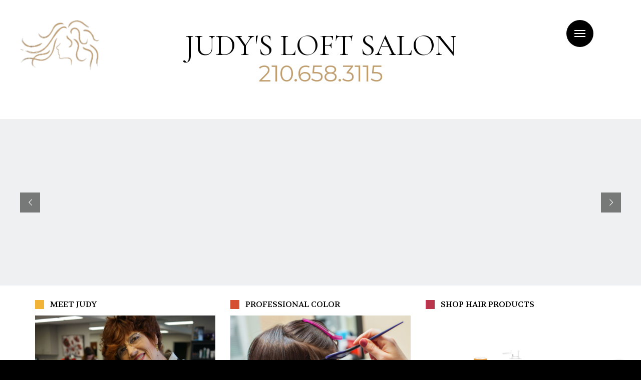

--- FILE ---
content_type: text/html; charset=UTF-8
request_url: https://judylovett.com/
body_size: 20310
content:
<!DOCTYPE html>
<html lang="en-US">
<head>
    <!--[if IE]><meta http-equiv='X-UA-Compatible' content='IE=edge,chrome=1'><![endif]-->
	<meta charset="UTF-8" />
	<meta name="viewport" content="width=device-width, initial-scale=1"/>
    <meta name="format-detection" content="telephone=no">
	<link rel="profile" href="https://gmpg.org/xfn/11" />
	<link rel="pingback" href="https://judylovett.com/xmlrpc.php" />
	<style type="text/css" data-type="vc_shortcodes-custom-css">.vc_custom_1565720871801{margin-top: 0px !important;margin-bottom: 0px !important;}.vc_custom_1479741575447{margin-top: 0px !important;margin-bottom: 0px !important;padding-top: 60px !important;padding-right: 15% !important;padding-bottom: 60px !important;padding-left: 15% !important;}.vc_custom_1479741127792{margin-top: 0px !important;margin-right: 0px !important;margin-bottom: 0px !important;margin-left: 0px !important;padding-top: 0px !important;padding-right: 0px !important;padding-bottom: 0px !important;padding-left: 0px !important;}.vc_custom_1479755488684{margin-top: 0px !important;margin-bottom: 0px !important;padding-top: 20px !important;padding-bottom: 40px !important;}.vc_custom_1565114287518{margin-top: 20px !important;margin-bottom: 20px !important;}.vc_custom_1565109481700{margin-top: 0px !important;margin-bottom: 0px !important;padding-top: 40px !important;padding-bottom: 40px !important;background-color: #000000 !important;}.vc_custom_1565112173449{margin-top: 0px !important;margin-bottom: 0px !important;padding-top: 60px !important;padding-bottom: 60px !important;}.vc_custom_1479760994899{margin-top: 0px !important;padding-top: 40px !important;}.vc_custom_1479760955763{padding-bottom: 30px !important;}.vc_custom_1479761077665{padding-bottom: 30px !important;}.vc_custom_1479761121743{padding-bottom: 30px !important;}.vc_custom_1566064730094{margin-top: 0px !important;}</style><meta name='robots' content='index, follow, max-image-preview:large, max-snippet:-1, max-video-preview:-1' />
	<style>img:is([sizes="auto" i], [sizes^="auto," i]) { contain-intrinsic-size: 3000px 1500px }</style>
	
	<!-- This site is optimized with the Yoast SEO plugin v21.8 - https://yoast.com/wordpress/plugins/seo/ -->
	<title>Judy&#039;s Loft Salon - Judy&#039;s Loft Salon</title>
	<link rel="canonical" href="https://judylovett.com/" />
	<meta property="og:locale" content="en_US" />
	<meta property="og:type" content="website" />
	<meta property="og:title" content="Judy&#039;s Loft Salon - Judy&#039;s Loft Salon" />
	<meta property="og:url" content="https://judylovett.com/" />
	<meta property="og:site_name" content="Judy&#039;s Loft Salon" />
	<meta property="article:modified_time" content="2024-06-04T16:17:16+00:00" />
	<meta name="twitter:card" content="summary_large_image" />
	<script type="application/ld+json" class="yoast-schema-graph">{"@context":"https://schema.org","@graph":[{"@type":"WebPage","@id":"https://judylovett.com/","url":"https://judylovett.com/","name":"Judy's Loft Salon - Judy&#039;s Loft Salon","isPartOf":{"@id":"https://judylovett.com/#website"},"datePublished":"2016-11-21T14:57:03+00:00","dateModified":"2024-06-04T16:17:16+00:00","breadcrumb":{"@id":"https://judylovett.com/#breadcrumb"},"inLanguage":"en-US","potentialAction":[{"@type":"ReadAction","target":["https://judylovett.com/"]}]},{"@type":"BreadcrumbList","@id":"https://judylovett.com/#breadcrumb","itemListElement":[{"@type":"ListItem","position":1,"name":"Home"}]},{"@type":"WebSite","@id":"https://judylovett.com/#website","url":"https://judylovett.com/","name":"Judy&#039;s Loft Salon","description":"Customize Your Hair Color &amp; Cut","potentialAction":[{"@type":"SearchAction","target":{"@type":"EntryPoint","urlTemplate":"https://judylovett.com/?s={search_term_string}"},"query-input":"required name=search_term_string"}],"inLanguage":"en-US"}]}</script>
	<!-- / Yoast SEO plugin. -->


<link rel='dns-prefetch' href='//fonts.googleapis.com' />
<link rel="alternate" type="application/rss+xml" title="Judy&#039;s Loft Salon &raquo; Feed" href="https://judylovett.com/feed/" />
<link rel="alternate" type="application/rss+xml" title="Judy&#039;s Loft Salon &raquo; Comments Feed" href="https://judylovett.com/comments/feed/" />
		<!-- This site uses the Google Analytics by ExactMetrics plugin v7.26.0 - Using Analytics tracking - https://www.exactmetrics.com/ -->
							<script src="//www.googletagmanager.com/gtag/js?id=G-CPX0GNJE28"  data-cfasync="false" data-wpfc-render="false" type="text/javascript" async></script>
			<script data-cfasync="false" data-wpfc-render="false" type="text/javascript">
				var em_version = '7.26.0';
				var em_track_user = true;
				var em_no_track_reason = '';
								var ExactMetricsDefaultLocations = {"page_location":"https:\/\/judylovett.com\/"};
				if ( typeof ExactMetricsPrivacyGuardFilter === 'function' ) {
					var ExactMetricsLocations = (typeof ExactMetricsExcludeQuery === 'object') ? ExactMetricsPrivacyGuardFilter( ExactMetricsExcludeQuery ) : ExactMetricsPrivacyGuardFilter( ExactMetricsDefaultLocations );
				} else {
					var ExactMetricsLocations = (typeof ExactMetricsExcludeQuery === 'object') ? ExactMetricsExcludeQuery : ExactMetricsDefaultLocations;
				}

								var disableStrs = [
										'ga-disable-G-CPX0GNJE28',
									];

				/* Function to detect opted out users */
				function __gtagTrackerIsOptedOut() {
					for (var index = 0; index < disableStrs.length; index++) {
						if (document.cookie.indexOf(disableStrs[index] + '=true') > -1) {
							return true;
						}
					}

					return false;
				}

				/* Disable tracking if the opt-out cookie exists. */
				if (__gtagTrackerIsOptedOut()) {
					for (var index = 0; index < disableStrs.length; index++) {
						window[disableStrs[index]] = true;
					}
				}

				/* Opt-out function */
				function __gtagTrackerOptout() {
					for (var index = 0; index < disableStrs.length; index++) {
						document.cookie = disableStrs[index] + '=true; expires=Thu, 31 Dec 2099 23:59:59 UTC; path=/';
						window[disableStrs[index]] = true;
					}
				}

				if ('undefined' === typeof gaOptout) {
					function gaOptout() {
						__gtagTrackerOptout();
					}
				}
								window.dataLayer = window.dataLayer || [];

				window.ExactMetricsDualTracker = {
					helpers: {},
					trackers: {},
				};
				if (em_track_user) {
					function __gtagDataLayer() {
						dataLayer.push(arguments);
					}

					function __gtagTracker(type, name, parameters) {
						if (!parameters) {
							parameters = {};
						}

						if (parameters.send_to) {
							__gtagDataLayer.apply(null, arguments);
							return;
						}

						if (type === 'event') {
														parameters.send_to = exactmetrics_frontend.v4_id;
							var hookName = name;
							if (typeof parameters['event_category'] !== 'undefined') {
								hookName = parameters['event_category'] + ':' + name;
							}

							if (typeof ExactMetricsDualTracker.trackers[hookName] !== 'undefined') {
								ExactMetricsDualTracker.trackers[hookName](parameters);
							} else {
								__gtagDataLayer('event', name, parameters);
							}
							
						} else {
							__gtagDataLayer.apply(null, arguments);
						}
					}

					__gtagTracker('js', new Date());
					__gtagTracker('set', {
						'developer_id.dNDMyYj': true,
											});
					if ( ExactMetricsLocations.page_location ) {
						__gtagTracker('set', ExactMetricsLocations);
					}
										__gtagTracker('config', 'G-CPX0GNJE28', {"forceSSL":"true","page_path":location.pathname + location.search + location.hash} );
															window.gtag = __gtagTracker;										(function () {
						/* https://developers.google.com/analytics/devguides/collection/analyticsjs/ */
						/* ga and __gaTracker compatibility shim. */
						var noopfn = function () {
							return null;
						};
						var newtracker = function () {
							return new Tracker();
						};
						var Tracker = function () {
							return null;
						};
						var p = Tracker.prototype;
						p.get = noopfn;
						p.set = noopfn;
						p.send = function () {
							var args = Array.prototype.slice.call(arguments);
							args.unshift('send');
							__gaTracker.apply(null, args);
						};
						var __gaTracker = function () {
							var len = arguments.length;
							if (len === 0) {
								return;
							}
							var f = arguments[len - 1];
							if (typeof f !== 'object' || f === null || typeof f.hitCallback !== 'function') {
								if ('send' === arguments[0]) {
									var hitConverted, hitObject = false, action;
									if ('event' === arguments[1]) {
										if ('undefined' !== typeof arguments[3]) {
											hitObject = {
												'eventAction': arguments[3],
												'eventCategory': arguments[2],
												'eventLabel': arguments[4],
												'value': arguments[5] ? arguments[5] : 1,
											}
										}
									}
									if ('pageview' === arguments[1]) {
										if ('undefined' !== typeof arguments[2]) {
											hitObject = {
												'eventAction': 'page_view',
												'page_path': arguments[2],
											}
										}
									}
									if (typeof arguments[2] === 'object') {
										hitObject = arguments[2];
									}
									if (typeof arguments[5] === 'object') {
										Object.assign(hitObject, arguments[5]);
									}
									if ('undefined' !== typeof arguments[1].hitType) {
										hitObject = arguments[1];
										if ('pageview' === hitObject.hitType) {
											hitObject.eventAction = 'page_view';
										}
									}
									if (hitObject) {
										action = 'timing' === arguments[1].hitType ? 'timing_complete' : hitObject.eventAction;
										hitConverted = mapArgs(hitObject);
										__gtagTracker('event', action, hitConverted);
									}
								}
								return;
							}

							function mapArgs(args) {
								var arg, hit = {};
								var gaMap = {
									'eventCategory': 'event_category',
									'eventAction': 'event_action',
									'eventLabel': 'event_label',
									'eventValue': 'event_value',
									'nonInteraction': 'non_interaction',
									'timingCategory': 'event_category',
									'timingVar': 'name',
									'timingValue': 'value',
									'timingLabel': 'event_label',
									'page': 'page_path',
									'location': 'page_location',
									'title': 'page_title',
									'referrer' : 'page_referrer',
								};
								for (arg in args) {
																		if (!(!args.hasOwnProperty(arg) || !gaMap.hasOwnProperty(arg))) {
										hit[gaMap[arg]] = args[arg];
									} else {
										hit[arg] = args[arg];
									}
								}
								return hit;
							}

							try {
								f.hitCallback();
							} catch (ex) {
							}
						};
						__gaTracker.create = newtracker;
						__gaTracker.getByName = newtracker;
						__gaTracker.getAll = function () {
							return [];
						};
						__gaTracker.remove = noopfn;
						__gaTracker.loaded = true;
						window['__gaTracker'] = __gaTracker;
					})();
									} else {
										console.log("");
					(function () {
						function __gtagTracker() {
							return null;
						}

						window['__gtagTracker'] = __gtagTracker;
						window['gtag'] = __gtagTracker;
					})();
									}
			</script>
				<!-- / Google Analytics by ExactMetrics -->
		<script type="text/javascript">
/* <![CDATA[ */
window._wpemojiSettings = {"baseUrl":"https:\/\/s.w.org\/images\/core\/emoji\/16.0.1\/72x72\/","ext":".png","svgUrl":"https:\/\/s.w.org\/images\/core\/emoji\/16.0.1\/svg\/","svgExt":".svg","source":{"concatemoji":"https:\/\/judylovett.com\/wp-includes\/js\/wp-emoji-release.min.js?ver=6.8.3"}};
/*! This file is auto-generated */
!function(s,n){var o,i,e;function c(e){try{var t={supportTests:e,timestamp:(new Date).valueOf()};sessionStorage.setItem(o,JSON.stringify(t))}catch(e){}}function p(e,t,n){e.clearRect(0,0,e.canvas.width,e.canvas.height),e.fillText(t,0,0);var t=new Uint32Array(e.getImageData(0,0,e.canvas.width,e.canvas.height).data),a=(e.clearRect(0,0,e.canvas.width,e.canvas.height),e.fillText(n,0,0),new Uint32Array(e.getImageData(0,0,e.canvas.width,e.canvas.height).data));return t.every(function(e,t){return e===a[t]})}function u(e,t){e.clearRect(0,0,e.canvas.width,e.canvas.height),e.fillText(t,0,0);for(var n=e.getImageData(16,16,1,1),a=0;a<n.data.length;a++)if(0!==n.data[a])return!1;return!0}function f(e,t,n,a){switch(t){case"flag":return n(e,"\ud83c\udff3\ufe0f\u200d\u26a7\ufe0f","\ud83c\udff3\ufe0f\u200b\u26a7\ufe0f")?!1:!n(e,"\ud83c\udde8\ud83c\uddf6","\ud83c\udde8\u200b\ud83c\uddf6")&&!n(e,"\ud83c\udff4\udb40\udc67\udb40\udc62\udb40\udc65\udb40\udc6e\udb40\udc67\udb40\udc7f","\ud83c\udff4\u200b\udb40\udc67\u200b\udb40\udc62\u200b\udb40\udc65\u200b\udb40\udc6e\u200b\udb40\udc67\u200b\udb40\udc7f");case"emoji":return!a(e,"\ud83e\udedf")}return!1}function g(e,t,n,a){var r="undefined"!=typeof WorkerGlobalScope&&self instanceof WorkerGlobalScope?new OffscreenCanvas(300,150):s.createElement("canvas"),o=r.getContext("2d",{willReadFrequently:!0}),i=(o.textBaseline="top",o.font="600 32px Arial",{});return e.forEach(function(e){i[e]=t(o,e,n,a)}),i}function t(e){var t=s.createElement("script");t.src=e,t.defer=!0,s.head.appendChild(t)}"undefined"!=typeof Promise&&(o="wpEmojiSettingsSupports",i=["flag","emoji"],n.supports={everything:!0,everythingExceptFlag:!0},e=new Promise(function(e){s.addEventListener("DOMContentLoaded",e,{once:!0})}),new Promise(function(t){var n=function(){try{var e=JSON.parse(sessionStorage.getItem(o));if("object"==typeof e&&"number"==typeof e.timestamp&&(new Date).valueOf()<e.timestamp+604800&&"object"==typeof e.supportTests)return e.supportTests}catch(e){}return null}();if(!n){if("undefined"!=typeof Worker&&"undefined"!=typeof OffscreenCanvas&&"undefined"!=typeof URL&&URL.createObjectURL&&"undefined"!=typeof Blob)try{var e="postMessage("+g.toString()+"("+[JSON.stringify(i),f.toString(),p.toString(),u.toString()].join(",")+"));",a=new Blob([e],{type:"text/javascript"}),r=new Worker(URL.createObjectURL(a),{name:"wpTestEmojiSupports"});return void(r.onmessage=function(e){c(n=e.data),r.terminate(),t(n)})}catch(e){}c(n=g(i,f,p,u))}t(n)}).then(function(e){for(var t in e)n.supports[t]=e[t],n.supports.everything=n.supports.everything&&n.supports[t],"flag"!==t&&(n.supports.everythingExceptFlag=n.supports.everythingExceptFlag&&n.supports[t]);n.supports.everythingExceptFlag=n.supports.everythingExceptFlag&&!n.supports.flag,n.DOMReady=!1,n.readyCallback=function(){n.DOMReady=!0}}).then(function(){return e}).then(function(){var e;n.supports.everything||(n.readyCallback(),(e=n.source||{}).concatemoji?t(e.concatemoji):e.wpemoji&&e.twemoji&&(t(e.twemoji),t(e.wpemoji)))}))}((window,document),window._wpemojiSettings);
/* ]]> */
</script>
<style id='wp-emoji-styles-inline-css' type='text/css'>

	img.wp-smiley, img.emoji {
		display: inline !important;
		border: none !important;
		box-shadow: none !important;
		height: 1em !important;
		width: 1em !important;
		margin: 0 0.07em !important;
		vertical-align: -0.1em !important;
		background: none !important;
		padding: 0 !important;
	}
</style>
<link rel='stylesheet' id='wp-block-library-css' href='https://judylovett.com/wp-includes/css/dist/block-library/style.min.css?ver=6.8.3' type='text/css' media='all' />
<style id='classic-theme-styles-inline-css' type='text/css'>
/*! This file is auto-generated */
.wp-block-button__link{color:#fff;background-color:#32373c;border-radius:9999px;box-shadow:none;text-decoration:none;padding:calc(.667em + 2px) calc(1.333em + 2px);font-size:1.125em}.wp-block-file__button{background:#32373c;color:#fff;text-decoration:none}
</style>
<style id='global-styles-inline-css' type='text/css'>
:root{--wp--preset--aspect-ratio--square: 1;--wp--preset--aspect-ratio--4-3: 4/3;--wp--preset--aspect-ratio--3-4: 3/4;--wp--preset--aspect-ratio--3-2: 3/2;--wp--preset--aspect-ratio--2-3: 2/3;--wp--preset--aspect-ratio--16-9: 16/9;--wp--preset--aspect-ratio--9-16: 9/16;--wp--preset--color--black: #000000;--wp--preset--color--cyan-bluish-gray: #abb8c3;--wp--preset--color--white: #ffffff;--wp--preset--color--pale-pink: #f78da7;--wp--preset--color--vivid-red: #cf2e2e;--wp--preset--color--luminous-vivid-orange: #ff6900;--wp--preset--color--luminous-vivid-amber: #fcb900;--wp--preset--color--light-green-cyan: #7bdcb5;--wp--preset--color--vivid-green-cyan: #00d084;--wp--preset--color--pale-cyan-blue: #8ed1fc;--wp--preset--color--vivid-cyan-blue: #0693e3;--wp--preset--color--vivid-purple: #9b51e0;--wp--preset--gradient--vivid-cyan-blue-to-vivid-purple: linear-gradient(135deg,rgba(6,147,227,1) 0%,rgb(155,81,224) 100%);--wp--preset--gradient--light-green-cyan-to-vivid-green-cyan: linear-gradient(135deg,rgb(122,220,180) 0%,rgb(0,208,130) 100%);--wp--preset--gradient--luminous-vivid-amber-to-luminous-vivid-orange: linear-gradient(135deg,rgba(252,185,0,1) 0%,rgba(255,105,0,1) 100%);--wp--preset--gradient--luminous-vivid-orange-to-vivid-red: linear-gradient(135deg,rgba(255,105,0,1) 0%,rgb(207,46,46) 100%);--wp--preset--gradient--very-light-gray-to-cyan-bluish-gray: linear-gradient(135deg,rgb(238,238,238) 0%,rgb(169,184,195) 100%);--wp--preset--gradient--cool-to-warm-spectrum: linear-gradient(135deg,rgb(74,234,220) 0%,rgb(151,120,209) 20%,rgb(207,42,186) 40%,rgb(238,44,130) 60%,rgb(251,105,98) 80%,rgb(254,248,76) 100%);--wp--preset--gradient--blush-light-purple: linear-gradient(135deg,rgb(255,206,236) 0%,rgb(152,150,240) 100%);--wp--preset--gradient--blush-bordeaux: linear-gradient(135deg,rgb(254,205,165) 0%,rgb(254,45,45) 50%,rgb(107,0,62) 100%);--wp--preset--gradient--luminous-dusk: linear-gradient(135deg,rgb(255,203,112) 0%,rgb(199,81,192) 50%,rgb(65,88,208) 100%);--wp--preset--gradient--pale-ocean: linear-gradient(135deg,rgb(255,245,203) 0%,rgb(182,227,212) 50%,rgb(51,167,181) 100%);--wp--preset--gradient--electric-grass: linear-gradient(135deg,rgb(202,248,128) 0%,rgb(113,206,126) 100%);--wp--preset--gradient--midnight: linear-gradient(135deg,rgb(2,3,129) 0%,rgb(40,116,252) 100%);--wp--preset--font-size--small: 13px;--wp--preset--font-size--medium: 20px;--wp--preset--font-size--large: 36px;--wp--preset--font-size--x-large: 42px;--wp--preset--spacing--20: 0.44rem;--wp--preset--spacing--30: 0.67rem;--wp--preset--spacing--40: 1rem;--wp--preset--spacing--50: 1.5rem;--wp--preset--spacing--60: 2.25rem;--wp--preset--spacing--70: 3.38rem;--wp--preset--spacing--80: 5.06rem;--wp--preset--shadow--natural: 6px 6px 9px rgba(0, 0, 0, 0.2);--wp--preset--shadow--deep: 12px 12px 50px rgba(0, 0, 0, 0.4);--wp--preset--shadow--sharp: 6px 6px 0px rgba(0, 0, 0, 0.2);--wp--preset--shadow--outlined: 6px 6px 0px -3px rgba(255, 255, 255, 1), 6px 6px rgba(0, 0, 0, 1);--wp--preset--shadow--crisp: 6px 6px 0px rgba(0, 0, 0, 1);}:where(.is-layout-flex){gap: 0.5em;}:where(.is-layout-grid){gap: 0.5em;}body .is-layout-flex{display: flex;}.is-layout-flex{flex-wrap: wrap;align-items: center;}.is-layout-flex > :is(*, div){margin: 0;}body .is-layout-grid{display: grid;}.is-layout-grid > :is(*, div){margin: 0;}:where(.wp-block-columns.is-layout-flex){gap: 2em;}:where(.wp-block-columns.is-layout-grid){gap: 2em;}:where(.wp-block-post-template.is-layout-flex){gap: 1.25em;}:where(.wp-block-post-template.is-layout-grid){gap: 1.25em;}.has-black-color{color: var(--wp--preset--color--black) !important;}.has-cyan-bluish-gray-color{color: var(--wp--preset--color--cyan-bluish-gray) !important;}.has-white-color{color: var(--wp--preset--color--white) !important;}.has-pale-pink-color{color: var(--wp--preset--color--pale-pink) !important;}.has-vivid-red-color{color: var(--wp--preset--color--vivid-red) !important;}.has-luminous-vivid-orange-color{color: var(--wp--preset--color--luminous-vivid-orange) !important;}.has-luminous-vivid-amber-color{color: var(--wp--preset--color--luminous-vivid-amber) !important;}.has-light-green-cyan-color{color: var(--wp--preset--color--light-green-cyan) !important;}.has-vivid-green-cyan-color{color: var(--wp--preset--color--vivid-green-cyan) !important;}.has-pale-cyan-blue-color{color: var(--wp--preset--color--pale-cyan-blue) !important;}.has-vivid-cyan-blue-color{color: var(--wp--preset--color--vivid-cyan-blue) !important;}.has-vivid-purple-color{color: var(--wp--preset--color--vivid-purple) !important;}.has-black-background-color{background-color: var(--wp--preset--color--black) !important;}.has-cyan-bluish-gray-background-color{background-color: var(--wp--preset--color--cyan-bluish-gray) !important;}.has-white-background-color{background-color: var(--wp--preset--color--white) !important;}.has-pale-pink-background-color{background-color: var(--wp--preset--color--pale-pink) !important;}.has-vivid-red-background-color{background-color: var(--wp--preset--color--vivid-red) !important;}.has-luminous-vivid-orange-background-color{background-color: var(--wp--preset--color--luminous-vivid-orange) !important;}.has-luminous-vivid-amber-background-color{background-color: var(--wp--preset--color--luminous-vivid-amber) !important;}.has-light-green-cyan-background-color{background-color: var(--wp--preset--color--light-green-cyan) !important;}.has-vivid-green-cyan-background-color{background-color: var(--wp--preset--color--vivid-green-cyan) !important;}.has-pale-cyan-blue-background-color{background-color: var(--wp--preset--color--pale-cyan-blue) !important;}.has-vivid-cyan-blue-background-color{background-color: var(--wp--preset--color--vivid-cyan-blue) !important;}.has-vivid-purple-background-color{background-color: var(--wp--preset--color--vivid-purple) !important;}.has-black-border-color{border-color: var(--wp--preset--color--black) !important;}.has-cyan-bluish-gray-border-color{border-color: var(--wp--preset--color--cyan-bluish-gray) !important;}.has-white-border-color{border-color: var(--wp--preset--color--white) !important;}.has-pale-pink-border-color{border-color: var(--wp--preset--color--pale-pink) !important;}.has-vivid-red-border-color{border-color: var(--wp--preset--color--vivid-red) !important;}.has-luminous-vivid-orange-border-color{border-color: var(--wp--preset--color--luminous-vivid-orange) !important;}.has-luminous-vivid-amber-border-color{border-color: var(--wp--preset--color--luminous-vivid-amber) !important;}.has-light-green-cyan-border-color{border-color: var(--wp--preset--color--light-green-cyan) !important;}.has-vivid-green-cyan-border-color{border-color: var(--wp--preset--color--vivid-green-cyan) !important;}.has-pale-cyan-blue-border-color{border-color: var(--wp--preset--color--pale-cyan-blue) !important;}.has-vivid-cyan-blue-border-color{border-color: var(--wp--preset--color--vivid-cyan-blue) !important;}.has-vivid-purple-border-color{border-color: var(--wp--preset--color--vivid-purple) !important;}.has-vivid-cyan-blue-to-vivid-purple-gradient-background{background: var(--wp--preset--gradient--vivid-cyan-blue-to-vivid-purple) !important;}.has-light-green-cyan-to-vivid-green-cyan-gradient-background{background: var(--wp--preset--gradient--light-green-cyan-to-vivid-green-cyan) !important;}.has-luminous-vivid-amber-to-luminous-vivid-orange-gradient-background{background: var(--wp--preset--gradient--luminous-vivid-amber-to-luminous-vivid-orange) !important;}.has-luminous-vivid-orange-to-vivid-red-gradient-background{background: var(--wp--preset--gradient--luminous-vivid-orange-to-vivid-red) !important;}.has-very-light-gray-to-cyan-bluish-gray-gradient-background{background: var(--wp--preset--gradient--very-light-gray-to-cyan-bluish-gray) !important;}.has-cool-to-warm-spectrum-gradient-background{background: var(--wp--preset--gradient--cool-to-warm-spectrum) !important;}.has-blush-light-purple-gradient-background{background: var(--wp--preset--gradient--blush-light-purple) !important;}.has-blush-bordeaux-gradient-background{background: var(--wp--preset--gradient--blush-bordeaux) !important;}.has-luminous-dusk-gradient-background{background: var(--wp--preset--gradient--luminous-dusk) !important;}.has-pale-ocean-gradient-background{background: var(--wp--preset--gradient--pale-ocean) !important;}.has-electric-grass-gradient-background{background: var(--wp--preset--gradient--electric-grass) !important;}.has-midnight-gradient-background{background: var(--wp--preset--gradient--midnight) !important;}.has-small-font-size{font-size: var(--wp--preset--font-size--small) !important;}.has-medium-font-size{font-size: var(--wp--preset--font-size--medium) !important;}.has-large-font-size{font-size: var(--wp--preset--font-size--large) !important;}.has-x-large-font-size{font-size: var(--wp--preset--font-size--x-large) !important;}
:where(.wp-block-post-template.is-layout-flex){gap: 1.25em;}:where(.wp-block-post-template.is-layout-grid){gap: 1.25em;}
:where(.wp-block-columns.is-layout-flex){gap: 2em;}:where(.wp-block-columns.is-layout-grid){gap: 2em;}
:root :where(.wp-block-pullquote){font-size: 1.5em;line-height: 1.6;}
</style>
<link rel='stylesheet' id='contact-form-7-css' href='https://judylovett.com/wp-content/plugins/contact-form-7/includes/css/styles.css?ver=5.8.6' type='text/css' media='all' />
<link rel='stylesheet' id='rs-plugin-settings-css' href='https://judylovett.com/wp-content/plugins/revslider/public/assets/css/rs6.css?ver=6.0.9' type='text/css' media='all' />
<style id='rs-plugin-settings-inline-css' type='text/css'>
#rs-demo-id {}
</style>
<link rel='stylesheet' id='salon-style-css' href='https://judylovett.com/wp-content/themes/salon/style.css?ver=6.8.3' type='text/css' media='all' />
<link rel='stylesheet' id='salon-child-css' href='https://judylovett.com/wp-content/themes/salon-child/style.css?ver=6.8.3' type='text/css' media='all' />
<!--[if lt IE 9]>
<link rel='stylesheet' id='vc_lte_ie9-css' href='https://judylovett.com/wp-content/plugins/js_composer/assets/css/vc_lte_ie9.min.css?ver=6.0.5' type='text/css' media='screen' />
<![endif]-->
<link rel='stylesheet' id='js_composer_front-css' href='https://judylovett.com/wp-content/plugins/js_composer/assets/css/js_composer.min.css?ver=6.0.5' type='text/css' media='all' />
<link rel='stylesheet' id='style-css' href='https://judylovett.com/wp-content/themes/salon-child/style.css?ver=6.8.3' type='text/css' media='all' />
<link rel='stylesheet' id='ozy-fontset-css' href='https://judylovett.com/wp-content/themes/salon/font/font.min.css?ver=6.8.3' type='text/css' media='all' />
<link rel='stylesheet' id='font-awesome-css' href='https://judylovett.com/wp-content/plugins/js_composer/assets/lib/bower/font-awesome/css/font-awesome.min.css?ver=6.0.5' type='text/css' media='all' />
<link rel='stylesheet' id='fancybox-css' href='https://judylovett.com/wp-content/themes/salon/scripts/vendor/fancybox/jquery.fancybox.css?ver=6.8.3' type='text/css' media='all' />
<link rel='stylesheet' id='animsition-css' href='https://judylovett.com/wp-content/themes/salon/css/animsition.min.css?ver=6.8.3' type='text/css' media='all' />
<link rel='stylesheet' id='lightgallery.min-css' href='https://judylovett.com/wp-content/themes/salon/css/lg/lightgallery.min.css?ver=6.8.3' type='text/css' media='all' />
<link rel='stylesheet' id='lg-transitions.min-css' href='https://judylovett.com/wp-content/themes/salon/css/lg/lg-transitions.min.css?ver=6.8.3' type='text/css' media='all' />
<link rel='stylesheet' id='lg-fb-comment-box.min-css' href='https://judylovett.com/wp-content/themes/salon/css/lg/lg-fb-comment-box.min.css?ver=6.8.3' type='text/css' media='all' />
<link rel='stylesheet' id='salon-flickity-css' href='https://judylovett.com/wp-content/themes/salon/css/flickity.min.css?ver=6.8.3' type='text/css' media='all' />
<link rel='stylesheet' id='salon-google-fonts-css' href='https://fonts.googleapis.com/css?family=Poppins%3A100%2C200%2C300%2C400%2C500%2C600%2C700%2C800%2C900%7CVolkhov%3A100%2C200%2C300%2C400%2C500%2C600%2C700%2C800%2C900&#038;ver=2.3' type='text/css' media='all' />
<script type="text/javascript" src="https://judylovett.com/wp-content/plugins/google-analytics-dashboard-for-wp/assets/js/frontend-gtag.min.js?ver=7.26.0" id="exactmetrics-frontend-script-js"></script>
<script data-cfasync="false" data-wpfc-render="false" type="text/javascript" id='exactmetrics-frontend-script-js-extra'>/* <![CDATA[ */
var exactmetrics_frontend = {"js_events_tracking":"true","download_extensions":"zip,mp3,mpeg,pdf,docx,pptx,xlsx,rar","inbound_paths":"[{\"path\":\"\\\/go\\\/\",\"label\":\"affiliate\"},{\"path\":\"\\\/recommend\\\/\",\"label\":\"affiliate\"},{\"path\":\"\\\/out\\\/\",\"label\":\"Affiliate\"}]","home_url":"https:\/\/judylovett.com","hash_tracking":"true","v4_id":"G-CPX0GNJE28"};/* ]]> */
</script>
<script type="text/javascript" src="https://judylovett.com/wp-includes/js/jquery/jquery.min.js?ver=3.7.1" id="jquery-core-js"></script>
<script type="text/javascript" src="https://judylovett.com/wp-includes/js/jquery/jquery-migrate.min.js?ver=3.4.1" id="jquery-migrate-js"></script>
<script type="text/javascript" src="https://judylovett.com/wp-content/plugins/revslider/public/assets/js/revolution.tools.min.js?ver=6.0" id="tp-tools-js"></script>
<script type="text/javascript" src="https://judylovett.com/wp-content/plugins/revslider/public/assets/js/rs6.min.js?ver=6.0.9" id="revmin-js"></script>
<script type="text/javascript" src="https://judylovett.com/wp-content/themes/salon/scripts/modernizr.js?ver=6.8.3" id="modernizr-js"></script>
<link rel="https://api.w.org/" href="https://judylovett.com/wp-json/" /><link rel="alternate" title="JSON" type="application/json" href="https://judylovett.com/wp-json/wp/v2/pages/467" /><link rel="EditURI" type="application/rsd+xml" title="RSD" href="https://judylovett.com/xmlrpc.php?rsd" />
<link rel='shortlink' href='https://judylovett.com/' />
<link rel="alternate" title="oEmbed (JSON)" type="application/json+oembed" href="https://judylovett.com/wp-json/oembed/1.0/embed?url=https%3A%2F%2Fjudylovett.com%2F" />
<link rel="alternate" title="oEmbed (XML)" type="text/xml+oembed" href="https://judylovett.com/wp-json/oembed/1.0/embed?url=https%3A%2F%2Fjudylovett.com%2F&#038;format=xml" />
<link rel="icon" href="https://judylovett.com/wp-content/themes/salon-child//favico.gif" type="image/x-icon" />
		<link rel="apple-touch-icon" href="https://judylovett.com/wp-content/themes/salon-child//images/favico_57.png">
		<link rel="apple-touch-icon" sizes="76x76" href="https://judylovett.com/wp-content/themes/salon-child//images/favico_76.png">
		<link rel="apple-touch-icon" sizes="120x120" href="https://judylovett.com/wp-content/themes/salon-child//images/favico_120.png">
		<link rel="apple-touch-icon" sizes="152x152" href="https://judylovett.com/wp-content/themes/salon-child//images/favico_152.png"><meta name="generator" content="Powered by WPBakery Page Builder - drag and drop page builder for WordPress."/>
<meta name="generator" content="Powered by Slider Revolution 6.0.9 - responsive, Mobile-Friendly Slider Plugin for WordPress with comfortable drag and drop interface." />
 <style type="text/css"> @media only screen and (min-width: 1212px) { .container{padding:0;width:1212px;} #content{width:792px;} #sidebar{width:312px;} } /* Body Background Styling */ #main{background-color:#ffffff;background-repeat:inherit;} /* Layout and Layout Styling */ #main.header-slider-active>.container, #main.footer-slider-active>.container{padding-top:0px;} #footer,#footer-widget-bar,#footer-widget-bar-sticky,.top,.salon-btt:before { font-family:Volkhov; background-color:rgba(0,0,0,1); } #footer-widget-bar h1,#footer-widget-bar h2,#footer-widget-bar h3,#footer-widget-bar h4,#footer-widget-bar h5,#footer-widget-bar h6,#back-to-top-wrapper a,#back-to-top-wrapper a span,.ozy-twitter-widget-icon>span,#footer-widget-bar #social-icons>a>span,#footer-widget-bar-sticky * {color:#ffffff !important;} #footer *,#footer-widget-bar *,#footer-widget-bar-sticky #close-footer-info-bar {color:#ffffff;} #footer a, #footer-widget-bar a, .ozy-twitter-widget div>span {color:#ffffff !important;} #footer-widget-bar{border-top-color:rgba(255,255,255,0.10) !important;} #footer-widget-bar-sticky>.container.info-bar, #footer-widget-bar-sticky #close-footer-info-bar {background-color:rgba(29,27,27,1);} #footer-widget-bar form input:not([type=checkbox]):not([type=radio]) { background-color:rgba(0,0,0,1) !important; color:#ffffff !important; border-color:#ffffff !important; } #footer>footer>.container hr { background-color:rgba(255,255,255,0.10) !important; } /* Header Over Primary Menu Styling */ .logo h1>a{color:rgba(255,255,255,1);} .salon-navigation-wrapper, .salon-nav-trigger, body{background-color:rgba(0,0,0,1);} .salon-nav .salon-primary-nav, .salon-nav .salon-primary-nav a { font-family:"Volkhov";font-weight:normal;font-style:normal;font-size:50px;line-height:1.3em;color:rgba(255,255,255,0.70); } .salon-nav .salon-primary-nav>li li, .salon-nav .salon-primary-nav>li li a { font-size: 20px; line-height: 1.8em; } .salon-nav .salon-primary-nav>li li:after { top: 16.666666666667px; } .salon-navigation-wrapper .salon-half-block { font-family:"Volkhov";font-weight:normal;font-style:normal;color:rgba(255,255,255,0.70); } .salon-nav-trigger .salon-nav-icon{background-color:rgba(255,255,255,1);} .salon-nav-trigger svg>circle{stroke:rgba(255,255,255,0.70);} .salon-nav h2, .salon-nav .salon-primary-nav a.selected, .no-touch .salon-nav .salon-primary-nav a:hover, .salon-nav .salon-contact-info a, li.menu-item.current-menu-item>a, li.menu-item.current_page_ancestor>a {color:rgb(255,255,255);} .primary-menu-bar-wrapper ul.menu li{ font-family:"Volkhov";font-weight:normal;font-style:normal;font-size:50px;line-height:1.3em;color:rgba(255,255,255,0.70); } .primary-menu-bar-wrapper #menu-social-icons>div{background-color:rgba(255,255,255,0.70);} .primary-menu-bar-wrapper #menu-social-icons>a>span, .primary-menu-bar-wrapper ul.menu li a{color:rgba(255,255,255,0.70);} .primary-menu-bar-wrapper #menu-social-icons>a:hover>span, .primary-menu-bar-wrapper ul.menu li:not(.dropdown):hover a{color:rgba(255,255,255,1);} .primary-menu-bar-wrapper nav:before{background-color:rgba(0,0,0,1);} .primary-menu-bar-wrapper button:before {background:rgba(255,255,255,1);box-shadow: 0 0.25em 0 0 rgba(255,255,255,1), 0 0.5em 0 0 rgba(255,255,255,1);} body.ozy-logo-alternate .primary-menu-bar-wrapper button:before {background:rgba(255,255,255,0.70);box-shadow: 0 0.25em 0 0 rgba(255,255,255,0.70), 0 0.5em 0 0 rgba(255,255,255,0.70);} .primary-menu-bar-wrapper button.two:before {background:rgba(255,255,255,.4);box-shadow: 0 0.25em 0 0 rgba(255,255,255,.4), 0 0.5em 0 0 rgba(255,255,255,.4);} body.ozy-logo-alternate .primary-menu-bar-wrapper button.two:before {background:rgba(255,255,255,.4);box-shadow: 0 0.25em 0 0 rgba(255,255,255,.4), 0 0.5em 0 0 rgba(255,255,255,.4);} /* Language Switcher */ .lang-switcher-booking-button-wrapper{background-color:rgba(255,255,255,1);border-color:rgba(255,255,255,1);} .lang-switcher-booking-button-wrapper>div>a,.lang-switcher-booking-button-wrapper>div>span{color:rgba(0,0,0,1);} /* Widgets */ .widget li>a{color:#210c20 !important;} .widget li>a:hover{color:#c09e6f !important;} .ozy-latest-posts>a>span,.lSSlideOuter .lSPager.lSpg>li.active a, .lSSlideOuter .lSPager.lSpg>li:hover a{ background-color:#c09e6f; color:#210c20; } /* Page Styling and Typography */ .content-color-alternate, .content-color-alternate a, .content-color-alternate p{color:#c09e6f !important;} .content-color-alternate2, .content-color-alternate2 a, .content-color-alternate2 p{color:#585558 !important;} .content-color-alternate3, .content-color-alternate3 a, .content-color-alternate3 p{color:#ffffff !important;} .content-color-alternate4,.nav-box>h4,.nav-box>a>span,h4.ozy-related-posts-title {color:#000000 !important;} .heading-color, .heading-color a,h1.content-color>a,h2.content-color>a,h3.content-color>a, h4.content-color>a,h5.content-color>a,h6.content-color>a,blockquote,.a-page-title {color:#000000 !important;} .ozy-footer-slider,.content-font,.ozy-header-slider,#content, #sidebar,#footer,.tooltipsy{ font-family:"Poppins";font-weight:300;font-style:normal;font-size:18px;line-height:1.5em;color:#210c20; } .content-font-family{font-family:Poppins} .lg-sub-html{font-family:Poppins}/*light gallery caption*/ #content a:not(.ms-btn):not(.vc_btn3),#sidebar a,#footer a,.alternate-text-color,#footer-widget-bar>.container>.widget-area a:hover,.fancybox-inner a,.item__details ul li:first-child { color:#c09e6f;} #ozy-share-div>a>span,.page-pagination a { background-color:rgba(255,255,255,1) !important; color:#210c20 !important; } .page-pagination a.current{ background-color:#c09e6f !important; color:#585558 !important; } .fancybox-inner{color:#210c20 !important;} .header-line{background-color:rgba(243,237,229,1);} .a-page-title:hover{border-color:#000000 !important;} .nav-box a, .ozy-related-posts a,#page-title-wrapper h1,#page-title-wrapper h4, #side-nav-bar a,#side-nav-bar h3,#content h1, #sidebar .widget h1,#content h2,#sidebar .widget h2, #content h3,#sidebar .widget h3,#content h4, #sidebar .widget h4,#content h5,#sidebar .widget h5, #content h6,#sidebar .widget h6,.heading-font, #logo,#tagline,.fancybox-inner{font-family:"Volkhov";color:#000000;} #page-title-wrapper h1,#content h1,#footer-widget-bar h1, #sidebar h1,#footer h1,#sidr h1{ font-weight:400;font-style:normal;font-size:40px;line-height:1.3em; } #footer-widget-bar .widget-area h4, #sidebar .widget>h4, h4.heading-h4 { font-weight:400;font-style:normal;font-size:20px;line-height:1.5em; } #content h2,#footer-widget-bar h2,#sidebar h2, #footer h2,#sidr h2{ font-weight:400;font-style:normal;font-size:36px;line-height:1.3em;; } #content h3,#footer-widget-bar h3,#sidebar h3,#footer h3,#sidr h3{ font-weight:400;font-style:normal;font-size:30px;line-height:1.3em;; } #content h4,#page-title-wrapper h4,#footer-widget-bar h4, #sidebar h4,#footer h4,#sidr h4{ font-weight:400;font-style:normal;font-size:20px;line-height:1.5em;; } #content h5,#footer-widget-bar h5,#sidebar h5,#footer h5,#sidr h5 { font-weight:400;font-style:normal;font-size:16px;line-height:1.5em;; } #content h6,#footer-widget-bar h6,#sidebar h6,#footer h6,#sidr h6{ font-weight:400;font-style:normal;font-size:12px;line-height:1.5em;; } body.single h2.post-title,.post-single h2.post-title { font-weight:400!important;font-style:normal!important;font-size:40px!important;line-height:1.1em!important; } #footer-widget-bar .widget a:hover, #sidebar .widget a:hover{color:#210c20;} span.plus-icon>span{background-color:#210c20;} .content-color,#single-blog-tags>a{color:#210c20 !important;} /* Forms */ input,select,textarea{ font-family:"Poppins";font-weight:300;font-style:normal;font-size:18px;line-height:1.5em;color:rgba(0,0,0,1); } .lightbox-book-me-now { color:rgba(255,255,255,1) !important; } .wp-search-form i.oic-zoom{color:rgba(0,0,0,1);} input:not([type=submit]):not([type=radio]):not([type=checkbox]):not([type=file]),select,textarea{ background-color:rgba(243,243,243,1); border-color:rgba(243,243,243,1) !important; } #content input:not([type=submit]):not([type=radio]):not([type=checkbox]):not([type=file]):hover,#content textarea:hover, #content input:not([type=submit]):not([type=radio]):not([type=checkbox]):not([type=file]):focus,#content textarea:focus{border-color:#c09e6f !important;} .generic-button,input[type=button],input[type=submit],button[type=submit],.tagcloud>a{ color:rgb(255,255,255) !important; background-color:rgba(0,0,0,1); border:1px solid rgba(0,0,0,1); } input[type=button]:hover,input[type=submit]:hover,button[type=submit]:hover,.tagcloud>a:hover{ background-color:rgb(221,181,127); color:rgb(255,255,255) !important; border:1px solid rgba(221,181,127,1); } /* Blog Comments & Blog Stuff */ .post.regular-blog{background-color:rgba(255,255,255,1) !important;} #comments>h3>span{background-color:#c09e6f;} .comment-body>.comment-meta.commentmetadata>a,.comment-body .reply>a,#commentform .form-submit .submit{color:#210c20 !important} #commentform .form-submit .submit{border-color:#210c20 !important;} #commentform .form-submit .submit:hover{border-color:#c09e6f !important;} .post-meta p.g{color:#585558;} .ozy-related-posts .caption, .ozy-related-posts .caption>h4>a{ color:rgba(255,255,255,1) !important; background-color:#210c20; } .super-header-share-buttons>a{ background-color:#585558; color:#ffffff; } .super-header-share-buttons>a:hover, .super-header-share-buttons>a:active{ background-color:#c09e6f; } /*post formats*/ .simple-post-format>div>span,.simple-post-format>div>h2,.simple-post-format>div>p, .simple-post-format>div>p>a,.simple-post-format>div>blockquote,.post-excerpt-audio>div>div{color:rgb(255,255,255) !important;} div.sticky.post-single { background-color:rgba(243,237,229,1); border-color:#c09e6f; } #content .post .post-meta { position:absolute;left:20px;top:20px;width:65px;padding:8px 0 0 0; background-color: #c09e6f; text-align:center; z-index:1; } #content .post .post-meta span {display:block;font-weight:400;padding-bottom:4px !important;} #content .post .post-meta span.d, #content .post .post-meta span.c>span.n {font-size:24px !important;line-height:24px !important;font-weight:700;} #content .post .post-meta span.c>span.t {font-size:8px !important;line-height:10px !important;} #content .post .post-meta span.m, #content .post .post-meta span.y, #content .post .share-box>span { font-size:10px !important;line-height:12px !important; color: #000000 !important; text-transform:uppercase; } #content .post .post-meta span.d{font-weight:700 !important;color: #000000 !important;} #content .post .post-meta span.c { padding-top:8px;background-color: #000000; color: #ffffff; } /* Shortcodes */ .flickity-page-dots .dot{background-color:#210c20;} .flickity-page-dots .dot.is-selected{background-color:#c09e6f;} .ozy-button.auto,.wpb_button.wpb_ozy_auto{ background-color:rgba(0,0,0,1); color:rgba(255,255,255,1); } .ozy-button.auto:hover, .wpb_button.wpb_ozy_auto:hover{ border-color:rgba(221,181,127,1); color:rgba(255,255,255,1) !important; background-color:rgba(221,181,127,1); } .ozy-call-to-action-box>div.overlay-wrapper>a:hover{ background-color:#c09e6f !important; border-color:#c09e6f !important; } .ozy-call-to-action-box>div.overlay-wrapper>a {border-color:#ffffff !important;} .ozy-call-to-action-box>div.overlay-wrapper>a, .ozy-call-to-action-box>div.overlay-wrapper>h2{color:#ffffff !important;} .ozy-canvas-slider-wrapper nav.btns button:hover{ background-color:#c09e6f !important; color:#ffffff !important; } /* Fancy Post Accordion */ .ozy-fancyaccordion-feed tr.title td:last-child h3, .ozy-fancyaccordion-feed tr.excerpt td:last-child p>a { color:#210c20 !important; } .ozy-fancyaccordion-feed tr.excerpt td:last-child p>a { border-color:#210c20 !important; } .ozy-fancyaccordion-feed tr.title:hover td:last-child h3, .ozy-fancyaccordion-feed tr.title.open td:last-child h3 { color:#c09e6f !important; } .ozy-fancyaccordion-feed tr.title td:first-child span { background-color:#210c20 !important; color:#ffffff !important; } .ozy-fancyaccordion-feed tr.title:hover td:first-child span, .ozy-fancyaccordion-feed tr.title.open td:first-child span { background-color:#c09e6f !important; color:#ffffff !important; } /* Shared Border Color */ .ozy-fancyaccordion-feed td, .post .pagination>a,.ozy-border-color,#ozy-share-div.ozy-share-div-blog,.page-content table td,#content table tr,.post-content table td,.ozy-toggle .ozy-toggle-title, .ozy-toggle-inner,.ozy-tabs .ozy-nav li a,.ozy-accordion>h6.ui-accordion-header,.ozy-accordion>div.ui-accordion-content,.chat-row .chat-text,#sidebar .widget>h4, #sidebar .widget li,.ozy-content-divider,#post-author,.single-post .post-submeta>.blog-like-link,.widget ul ul,blockquote,.page-pagination>a,.page-pagination>span,#content select,body.search article.result,div.rssSummary,#content table tr td,#content table tr th,.widget .testimonial-box, .facts-bar,.facts-bar>.heading,.ozy-tabs-menu li,.ozy-tab,#ozy-tickerwrapper,#ozy-tickerwrapper>strong,#single-blog-tags>a,.comment-body,#comments-form h3#reply-title,.ozy-news-box-ticker-wrapper .news-item, .shared-border-color {border-color:rgba(243,237,229,1)!important;} #content table tr.featured {border:2px solid #c09e6f !important;} #ozy-tickerwrapper div.pagination>a.active>span, .header-line>span{background-color:#c09e6f;} /* Specific heading styling */ #page-title-wrapper{ height:90px; }#main{padding-top:0!important}#main>.container{ padding-top:0!important; }body.full-page-template{#main{padding-top:0!important}} /* Conditional Page Template Styles */ .nav-box-wrapper>div, .ozy-related-posts-wrapper>div, #content.no-vc, body.single-post #content, .ozy-page-model-full #page-title-wrapper>div, .featured-thumbnail-header>div>div>div, .ozy-page-model-boxed #main {max-width:1212px !important;} /*1212*/ body:not(.single):not(.single-ozy_portfolio) #content.no-sidebar {width:1140px;} /*1140*/ #footer-widget-bar-sticky>.container.info-bar>section {max-width:1180px;} /*1180*/ body.page-template-page-regular-blog .ozy-header-slider, body.single #content.no-vc {max-width:1140px;} /*1140*/ @media only screen and (max-width: 768px) { .nav-box-wrapper>div, .ozy-related-posts-wrapper>div, #content.no-vc, body.single-post #content, .ozy-page-model-full #page-title-wrapper>div, .ozy-page-model-boxed #main {width:1212px !important;width:100% !important;} } </style> <script type="text/javascript">function setREVStartSize(a){try{var b,c=document.getElementById(a.c).parentNode.offsetWidth;if(c=0===c||isNaN(c)?window.innerWidth:c,a.tabw=void 0===a.tabw?0:parseInt(a.tabw),a.thumbw=void 0===a.thumbw?0:parseInt(a.thumbw),a.tabh=void 0===a.tabh?0:parseInt(a.tabh),a.thumbh=void 0===a.thumbh?0:parseInt(a.thumbh),a.tabhide=void 0===a.tabhide?0:parseInt(a.tabhide),a.thumbhide=void 0===a.thumbhide?0:parseInt(a.thumbhide),a.mh=void 0===a.mh||""==a.mh?0:a.mh,"fullscreen"===a.layout||"fullscreen"===a.l)b=Math.max(a.mh,window.innerHeight);else{for(var d in a.gw=Array.isArray(a.gw)?a.gw:[a.gw],a.rl)(void 0===a.gw[d]||0===a.gw[d])&&(a.gw[d]=a.gw[d-1]);for(var d in a.gh=void 0===a.el||""===a.el||Array.isArray(a.el)&&0==a.el.length?a.gh:a.el,a.gh=Array.isArray(a.gh)?a.gh:[a.gh],a.rl)(void 0===a.gh[d]||0===a.gh[d])&&(a.gh[d]=a.gh[d-1]);var e,f=Array(a.rl.length),g=0;for(var d in a.tabw=a.tabhide>=c?0:a.tabw,a.thumbw=a.thumbhide>=c?0:a.thumbw,a.tabh=a.tabhide>=c?0:a.tabh,a.thumbh=a.thumbhide>=c?0:a.thumbh,a.rl)f[d]=a.rl[d]<window.innerWidth?0:a.rl[d];for(var d in e=f[0],f)e>f[d]&&0<f[d]&&(e=f[d],g=d);var h=c>a.gw[g]+a.tabw+a.thumbw?1:(c-(a.tabw+a.thumbw))/a.gw[g];b=a.gh[g]*h+(a.tabh+a.thumbh)}void 0===window.rs_init_css&&(window.rs_init_css=document.head.appendChild(document.createElement("style"))),document.getElementById(a.c).height=b,window.rs_init_css.innerHTML+="#"+a.c+"_wrapper { height: "+b+"px }"}catch(a){console.log("Failure at Presize of Slider:"+a)}};</script>
<noscript><style> .wpb_animate_when_almost_visible { opacity: 1; }</style></noscript></head>

<body class="home wp-singular page-template-default page page-id-467 wp-theme-salon wp-child-theme-salon-child ozy-page-model-full ozy-page-model-no-sidebar ozy-classic no-page-title wpb-js-composer js-comp-ver-6.0.5 vc_responsive">
	<div class="animsition">		            <div class="logo">
                <a href="https://judylovett.com" id="logo"><img id="logo-default" src="https://judylovett.com/wp-content/uploads/2019/08/Judys-Logo-Gold-Small-2.png" data-at2x="https://judylovett.com/wp-content/uploads/2019/08/Judys-Logo-Gold-Small-2.png" data-src="https://judylovett.com/wp-content/uploads/2019/08/Judys-Logo-Gold-Small-2.png" alt="logo"/><img id="logo-alternate" src="https://judylovett.com/wp-content/uploads/2019/08/Judys-Logo-Grey-Small.png" data-at2x="https://judylovett.com/wp-content/uploads/2019/08/Judys-Logo-Grey-Small.png" data-src="https://judylovett.com/wp-content/uploads/2019/08/Judys-Logo-Grey-Small.png" alt="logo"/></a>            </div>
            
            <!--language-switcher-booking-button-->
			            <!--language-switcher-booking-button-end-->

            <a href="#salon-nav" class="salon-nav-trigger">Menu                <span class="salon-nav-icon"></span><svg x="0px" y="0px" width="54px" height="54px" viewBox="0 0 54 54"><circle fill="transparent" stroke="#656e79" stroke-width="1" cx="27" cy="27" r="25" stroke-dasharray="157 157" stroke-dashoffset="157"></circle></svg>
            </a>
            
            <div id="salon-nav" class="salon-nav">
                <div class="salon-navigation-wrapper">           
                     <div class="salon-half-block salon-navigation">
                        <h2 class="content-font">Navigation</h2>
        
                        <nav>
                        <ul id="menu-primary-menu" class="salon-primary-nav"><li id="menu-item-1818" class="menu-item menu-item-type-post_type menu-item-object-page menu-item-home current-menu-item page_item page-item-467 current_page_item current-menu-ancestor current-menu-parent current_page_parent current_page_ancestor menu-item-has-children dropdown active menu-item-1818" data-text="Judy’s Loft Salon"><a href="https://judylovett.com/" class="dropdown-toggle" data-toggle="dropdown">Judy’s Loft Salon</a>
<ul class="dropdown-menu depth_0">
	<li id="menu-item-2131" class="menu-item menu-item-type-post_type menu-item-object-page menu-item-home current-menu-item page_item page-item-467 current_page_item active menu-item-2131" data-text="Salon Home"><a href="https://judylovett.com/">Salon Home</a></li>
	<li id="menu-item-2016" class="menu-item menu-item-type-post_type menu-item-object-page menu-item-2016" data-text="Our Team"><a href="https://judylovett.com/our-team/">Our Team</a></li>
	<li id="menu-item-2017" class="menu-item menu-item-type-post_type menu-item-object-page menu-item-2017" data-text="Our Difference"><a href="https://judylovett.com/our-difference/">Our Difference</a></li>
	<li id="menu-item-1819" class="menu-item menu-item-type-post_type menu-item-object-page menu-item-1819" data-text="Services"><a href="https://judylovett.com/hair-services/">Services</a></li>
	<li id="menu-item-2015" class="menu-item menu-item-type-post_type menu-item-object-page menu-item-2015" data-text="Shop Salon Products"><a href="https://judylovett.com/salon-products/">Shop Salon Products</a></li>
	<li id="menu-item-2030" class="menu-item menu-item-type-post_type menu-item-object-page menu-item-2030" data-text="Contact"><a href="https://judylovett.com/contact/">Contact</a></li>
</ul>
</li>
</ul>                                         
                        </nav>
                    </div><!-- .salon-half-block -->
                   <div class="salon-half-block salon-contact-info">
                        Phone : 210-658-3115<br />
<br />
Salon Hours:<br />
Monday - CLOSED<br />
Tuesday - 10 am - 5 pm<br />
Wed-Sat - 10 am - 8 pm<br />
Sunday - CLOSED<br />
<br />
2873 FM 1518<br />
Selma, TX 78154                        <div class="salon-social-icons">
	                                                </div>
                    </div> <!-- .salon-half-block -->                                
                </div> <!-- .salon-navigation-wrapper -->
            </div> <!-- .salon-nav -->                         
            
                
    <div class="none">
        <p><a href="#content">Skip to Content</a></p>    </div><!--.none-->
     
    
    <div id="main" class="">
                <div class="container no-sidebar ">
	        
            <div id="content" class="no-sidebar ">
	        <div id="post-467" class="page post-467 type-page status-publish hentry">
            <article>
                                <div class="post-content page-content">
                    <div data-alternate_logo="" class="vc_row wpb_row vc_row-fluid vc_custom_1565720871801"><div class="wpb_column vc_column_container vc_col-sm-12 vc_hidden-lg vc_hidden-md vc_hidden-sm"><div class="vc_column-inner "><div class="wpb_wrapper"><div class="vc_empty_space"   style="height: 40px"><span class="vc_empty_space_inner"></span></div></div></div></div></div><div data-alternate_logo="" class="vc_row wpb_row vc_row-fluid vc_custom_1479741575447"><div class="wpb_column vc_column_container vc_col-sm-12"><div class="vc_column-inner "><div class="wpb_wrapper"><h1 style="font-size: 60px;line-height: 50px;text-align: center;font-family:Cormorant Garamond;font-weight:;font-style:" class="vc_custom_heading wpb_animate_when_almost_visible wpb_fadeIn fadeIn" >JUDY'S LOFT SALON</h1><h4 style="font-size: 45px;color: #bf8d50;line-height: 50px;text-align: center;font-family:Montserrat;font-weight:400;font-style:normal" class="vc_custom_heading wpb_animate_when_almost_visible wpb_fadeIn fadeIn" ><a href="tel:2106583115">210.658.3115</a></h4></div></div></div></div><div data-alternate_logo="" data-vc-full-width="true" data-vc-full-width-init="false" data-vc-stretch-content="true" class="vc_row wpb_row vc_row-fluid vc_custom_1479741127792 vc_row-no-padding"><div class="wpb_column vc_column_container vc_col-sm-12"><div class="vc_column-inner "><div class="wpb_wrapper"><div class="wpb_revslider_element wpb_content_element">
			<!-- START modelcarousel REVOLUTION SLIDER 6.0.9 --><p class="rs-p-wp-fix"></p>
			<rs-module-wrap id="demos_wrapper" data-source="gallery" style="background:#eef0f1;padding:0;margin:0px auto;margin-top:0;margin-bottom:0;">
				<rs-module id="demos" style="display:none;" data-version="6.0.9">
					<rs-slides>
						<rs-slide data-key="rs-15" data-title="01" data-thumb="//n3b.f4a.myftpupload.com/wp-content/uploads/2019/08/Cut-1-Cropped.jpg" data-anim="ei:d;eo:d;s:600;r:0;t:fade;sl:7;">
							<img fetchpriority="high" decoding="async" src="//n3b.f4a.myftpupload.com/wp-content/uploads/2019/08/Cut-1-Cropped.jpg" title="Cut 1 Cropped" width="1000" height="667" class="rev-slidebg" data-no-retina>
<!---->						</rs-slide>
						<rs-slide data-key="rs-18" data-title="04" data-thumb="//n3b.f4a.myftpupload.com/wp-content/uploads/2019/08/Storefront-1-Cropped.jpg" data-anim="ei:d;eo:d;s:600;r:0;t:fade;sl:7;">
							<img decoding="async" src="//n3b.f4a.myftpupload.com/wp-content/uploads/2019/08/Storefront-1-Cropped.jpg" title="Storefront 1 Cropped" width="1000" height="667" data-bg="f:contain;" class="rev-slidebg" data-no-retina>
<!---->						</rs-slide>
						<rs-slide data-key="rs-16" data-title="02" data-thumb="//n3b.f4a.myftpupload.com/wp-content/uploads/2019/08/Cut-2-Cropped.jpg" data-anim="ei:d;eo:d;s:600;r:0;t:fade;sl:7;">
							<img decoding="async" src="//n3b.f4a.myftpupload.com/wp-content/uploads/2019/08/Cut-2-Cropped.jpg" title="Cut 2 Cropped" width="1000" height="667" class="rev-slidebg" data-no-retina>
<!---->						</rs-slide>
						<rs-slide data-key="rs-19" data-title="05" data-thumb="//n3b.f4a.myftpupload.com/wp-content/uploads/2019/08/Back-Patio-Cropped.jpg" data-anim="ei:d;eo:d;s:600;r:0;t:fade;sl:7;">
							<img loading="lazy" decoding="async" src="//n3b.f4a.myftpupload.com/wp-content/uploads/2019/08/Back-Patio-Cropped.jpg" title="Back Patio Cropped" width="1000" height="667" class="rev-slidebg" data-no-retina>
<!---->						</rs-slide>
						<rs-slide data-key="rs-17" data-title="03" data-thumb="//n3b.f4a.myftpupload.com/wp-content/uploads/2019/08/Coloring-2-cropped.jpg" data-anim="ei:d;eo:d;s:600;r:0;t:fade;sl:7;">
							<img loading="lazy" decoding="async" src="//n3b.f4a.myftpupload.com/wp-content/uploads/2019/08/Coloring-2-cropped.jpg" title="Coloring 2 cropped" width="1000" height="667" data-bg="f:contain;" class="rev-slidebg" data-no-retina>
<!---->						</rs-slide>
						<rs-slide data-key="rs-21" data-title="07" data-thumb="//n3b.f4a.myftpupload.com/wp-content/uploads/2019/08/Interior-2-Cropped.jpg" data-anim="ei:d;eo:d;s:600;r:0;t:fade;sl:7;">
							<img loading="lazy" decoding="async" src="//n3b.f4a.myftpupload.com/wp-content/uploads/2019/08/Interior-2-Cropped.jpg" title="Interior 2 Cropped" width="1000" height="667" class="rev-slidebg" data-no-retina>
<!---->						</rs-slide>
					</rs-slides>
					<rs-static-layers><!--
					--></rs-static-layers>
					<rs-progress class="rs-bottom" style="visibility: hidden !important;"></rs-progress>
				</rs-module>
				<script type="text/javascript">
					setREVStartSize({c: 'demos',rl:[1240,1024,778,480],el:[333,600,600,600],gw:[500,500,250,250],gh:[333,333,167,167],layout:'fullwidth',mh:"0"});
					var	revapi7,
						tpj;
					jQuery(function() {
						tpj = jQuery;
						if(tpj("#demos").revolution == undefined){
							revslider_showDoubleJqueryError("#demos");
						}else{
							revapi7 = tpj("#demos").show().revolution({
								sliderType:"carousel",
								jsFileLocation:"//judylovett.com/wp-content/plugins/revslider/public/assets/js/",
								sliderLayout:"fullwidth",
								duration:"2000ms",
								visibilityLevels:"1240,1024,778,480",
								gridwidth:"500,500,250,250",
								gridheight:"333,333,167,167",
								minHeight:"",
								editorheight:"333,600,600,600",
								responsiveLevels:"1240,1024,778,480",
								disableProgressBar:"on",
								carousel: {
									infinity:true,
									space:4,
									maxVisibleItems:5,
									fadeout:false
								},
								navigation: {
									keyboardNavigation:true,
									mouseScrollNavigation:false,
									onHoverStop:false,
									touch: {
										touchenabled:true,
										swipe_min_touches:50
									},
									arrows: {
										enable:true,
										style:"custom",
										hide_onmobile:true,
										hide_under:768,
										left: {
											h_offset:40
										},
										right: {
											h_offset:40
										}
									}
								},
								fallbacks: {
									allowHTML5AutoPlayOnAndroid:true
								},
							});
						}
						
					});
				</script>
				<script>
					var htmlDivCss = unescape(".foodcarousel-headline%20%20%7B%20font-weight%3A%20800%20%21important%3B%20%7D%0A.FoodCarousel-Content%20a%2C%0A.FoodCarousel-Content%20a%3Avisited%20%7B%20color%3A%20%2389c400%20%21important%3B%20text-decoration%3A%20underline%20%21important%3B%20%7D%0A.FoodCarousel-Content%20a%3Ahover%20%7B%20color%3A%20%233a2d58%20%21important%3B%20%7D");
					var htmlDiv = document.getElementById('rs-plugin-settings-inline-css');
					if(htmlDiv) {
						htmlDiv.innerHTML = htmlDiv.innerHTML + htmlDivCss;
					}else{
						var htmlDiv = document.createElement('div');
						htmlDiv.innerHTML = '<style>' + htmlDivCss + '</style>';
						document.getElementsByTagName('head')[0].appendChild(htmlDiv.childNodes[0]);
					}
				</script>
				<script>
					var htmlDivCss = unescape("%23demos_wrapper%20.custom.tparrows%20%7B%0A%09cursor%3Apointer%3B%0A%09background%3A%23000%3B%0A%09background%3Argba%280%2C0%2C0%2C0.5%29%3B%0A%09width%3A40px%3B%0A%09height%3A40px%3B%0A%09position%3Aabsolute%3B%0A%09display%3Ablock%3B%0A%09z-index%3A1000%3B%0A%7D%0A%23demos_wrapper%20.custom.tparrows%3Ahover%20%7B%0A%09background%3A%23000%3B%0A%7D%0A%23demos_wrapper%20.custom.tparrows%3Abefore%20%7B%0A%09font-family%3A%20%27revicons%27%3B%0A%09font-size%3A15px%3B%0A%09color%3A%23fff%3B%0A%09display%3Ablock%3B%0A%09line-height%3A%2040px%3B%0A%09text-align%3A%20center%3B%0A%7D%0A%23demos_wrapper%20.custom.tparrows.tp-leftarrow%3Abefore%20%7B%0A%09content%3A%20%27%5Ce824%27%3B%0A%7D%0A%23demos_wrapper%20.custom.tparrows.tp-rightarrow%3Abefore%20%7B%0A%09content%3A%20%27%5Ce825%27%3B%0A%7D%0A%0A%0A");
					var htmlDiv = document.getElementById('rs-plugin-settings-inline-css');
					if(htmlDiv) {
						htmlDiv.innerHTML = htmlDiv.innerHTML + htmlDivCss;
					}else{
						var htmlDiv = document.createElement('div');
						htmlDiv.innerHTML = '<style>' + htmlDivCss + '</style>';
						document.getElementsByTagName('head')[0].appendChild(htmlDiv.childNodes[0]);
					}
				</script>
			</rs-module-wrap>
			<!-- END REVOLUTION SLIDER -->
</div></div></div></div></div><div class="vc_row-full-width vc_clearfix"></div><div data-alternate_logo="" class="vc_row wpb_row vc_row-fluid vc_custom_1479755488684"><div class="wpb_column vc_column_container vc_col-sm-4"><div class="vc_column-inner "><div class="wpb_wrapper"><div class="ozy-simple-hove-box" id="simple-hove-box-3149"><h5><span class="cbox"></span>MEET JUDY</h5><a href="/our-team" target="_self" id="simple-hove-box-3149">
<img decoding="async" src="https://judylovett.com/wp-content/uploads/2019/08/Judy-Smile-Cropped.jpg" alt="MEET JUDY"/><section><p class="ozy-vertical-centered-element">Learn more about Judy Lovett and the qualifications that make her one of the best beauticians in the country.</p></section>
</a>
</div></div></div></div><div class="wpb_column vc_column_container vc_col-sm-4"><div class="vc_column-inner "><div class="wpb_wrapper"><div class="ozy-simple-hove-box" id="simple-hove-box-1894"><h5><span class="cbox"></span>PROFESSIONAL COLOR</h5><a href="/services" target="_self" id="simple-hove-box-1894">
<img decoding="async" src="https://judylovett.com/wp-content/uploads/2019/08/New-Color.jpg" alt="PROFESSIONAL COLOR"/><section><p class="ozy-vertical-centered-element">Judy is a color expert. Whether you&#039;re changing you color or just retouching, call the pro.</p></section>
</a>
</div></div></div></div><div class="wpb_column vc_column_container vc_col-sm-4"><div class="vc_column-inner "><div class="wpb_wrapper"><div class="ozy-simple-hove-box" id="simple-hove-box-6727"><h5><span class="cbox"></span>SHOP HAIR PRODUCTS</h5><a href="/salon-products" target="_self" id="simple-hove-box-6727">
<img decoding="async" src="https://judylovett.com/wp-content/uploads/2024/06/curl.webp" alt="SHOP HAIR PRODUCTS"/><section><p class="ozy-vertical-centered-element">Check out our Online Store</p></section>
</a>
</div></div></div></div></div><div data-alternate_logo="" class="vc_row wpb_row vc_row-fluid vc_custom_1565114287518"><div class="wpb_column vc_column_container vc_col-sm-12"><div class="vc_column-inner "><div class="wpb_wrapper"><div class="vc_btn3-container  wpb_animate_when_almost_visible wpb_fadeIn fadeIn vc_btn3-center"><a class="vc_general vc_btn3 vc_btn3-size-lg vc_btn3-shape-rounded vc_btn3-style-modern vc_btn3-block vc_btn3-icon-left vc_btn3-color-black" href="tel:2106583115" title="" target="_self"><i class="vc_btn3-icon fa fa-phone"></i> CLICK TO CALL FOR AN APPOINTMENT</a></div>
</div></div></div></div><div data-alternate_logo="1" data-vc-full-width="true" data-vc-full-width-init="false" class="vc_row wpb_row vc_row-fluid vc_custom_1565109481700 vc_row-has-fill"><div class="wpb_column vc_column_container vc_col-sm-12"><div class="vc_column-inner "><div class="wpb_wrapper"><h1 style="color: #ffffff;text-align: center;font-family:Cormorant Garamond;font-weight:;font-style:" class="vc_custom_heading wpb_animate_when_almost_visible wpb_fadeIn fadeIn" >San Antonio Salon Services</h1><div class="vc_row wpb_row vc_inner vc_row-fluid vc_custom_1479760994899"><div class="wpb_column vc_column_container vc_col-sm-4"><div class="vc_column-inner"><div class="wpb_wrapper"><div class="vc_icon_element vc_icon_element-outer vc_custom_1479760955763 wpb_animate_when_almost_visible wpb_fadeIn fadeIn vc_icon_element-align-center"><div class="vc_icon_element-inner vc_icon_element-color-white vc_icon_element-size-xl vc_icon_element-style- vc_icon_element-background-color-grey" ><span class="vc_icon_element-icon vc-material vc-material-content_cut" ></span></div></div><div class="vc_btn3-container  wpb_animate_when_almost_visible wpb_fadeIn fadeIn vc_btn3-center"><a class="vc_general vc_btn3 vc_btn3-size-md vc_btn3-shape-square vc_btn3-style-outline vc_btn3-block vc_btn3-color-white" href="https://judylovett.com/services/" title="Services" target="_self">STYLING &amp; CUTTING</a></div>

	<div class="wpb_text_column wpb_content_element " >
		<div class="wpb_wrapper">
			<p style="text-align: center;"><span style="color: #ffffff;">Need a haircut that helps you look your best at all times? Judy excels at matching your look hair style to your look and personality.</span></p>

		</div>
	</div>
</div></div></div><div class="wpb_column vc_column_container vc_col-sm-4"><div class="vc_column-inner"><div class="wpb_wrapper"><div class="vc_icon_element vc_icon_element-outer vc_custom_1479761077665 wpb_animate_when_almost_visible wpb_fadeIn fadeIn vc_icon_element-align-center"><div class="vc_icon_element-inner vc_icon_element-color-white vc_icon_element-size-xl vc_icon_element-style- vc_icon_element-background-color-grey" ><span class="vc_icon_element-icon vc-material vc-material-blur_on" ></span></div></div><div class="vc_btn3-container  wpb_animate_when_almost_visible wpb_fadeIn fadeIn vc_btn3-center"><a class="vc_general vc_btn3 vc_btn3-size-md vc_btn3-shape-square vc_btn3-style-outline vc_btn3-block vc_btn3-color-white" href="https://judylovett.com/services/" title="Services" target="_self">COLOR</a></div>

	<div class="wpb_text_column wpb_content_element " >
		<div class="wpb_wrapper">
			<p style="text-align: center;"><span style="color: #ffffff;">Judy is known across San Antonio as a color expert! Let her help you get the exact color you need for your personal style.</span></p>

		</div>
	</div>
</div></div></div><div class="wpb_column vc_column_container vc_col-sm-4"><div class="vc_column-inner"><div class="wpb_wrapper"><div class="vc_icon_element vc_icon_element-outer vc_custom_1479761121743 wpb_animate_when_almost_visible wpb_fadeIn fadeIn vc_icon_element-align-center"><div class="vc_icon_element-inner vc_icon_element-color-white vc_icon_element-size-xl vc_icon_element-style- vc_icon_element-background-color-grey" ><span class="vc_icon_element-icon vc-material vc-material-gesture" ></span></div></div><div class="vc_btn3-container  wpb_animate_when_almost_visible wpb_fadeIn fadeIn vc_btn3-center"><a class="vc_general vc_btn3 vc_btn3-size-md vc_btn3-shape-square vc_btn3-style-outline vc_btn3-block vc_btn3-color-white" href="https://judylovett.com/services/" title="Services" target="_self">ADDITIONAL SERVICES</a></div>

	<div class="wpb_text_column wpb_content_element " >
		<div class="wpb_wrapper">
			<p style="text-align: center;"><span style="color: #ffffff;">Did you know that Judy&#8217;s Loft Salon also offers manicure and pedicure service? Let Judy&#8217;s be your one-stop beauty shop!</span></p>

		</div>
	</div>
</div></div></div></div></div></div></div></div><div class="vc_row-full-width vc_clearfix"></div><div data-alternate_logo="" data-vc-full-width="true" data-vc-full-width-init="false" class="vc_row wpb_row vc_row-fluid vc_custom_1565112173449"><div class="wpb_column vc_column_container vc_col-sm-6"><div class="vc_column-inner "><div class="wpb_wrapper"><h5 class="ozy-divider-cap-left wpb_content_element " >CLIENTS LOVE US</h5><div class="ozy-content-divider " style="border-top-style:solid;border-top-width:2px;border-top-color:#d6ae4c!important;width:60px;max-width:60px;left:0;"></div><div class="vc_empty_space"   style="height: 20px"><span class="vc_empty_space_inner"></span></div>
			<!-- START Testimonials Slider REVOLUTION SLIDER 6.0.9 --><p class="rs-p-wp-fix"></p>
			<rs-module-wrap id="rev_slider_28_2_wrapper" data-source="gallery" style="background:transparent;padding:0;margin:0px auto;margin-top:0;margin-bottom:0;">
				<rs-module id="rev_slider_28_2" style="display:none;" data-version="6.0.9">
					<rs-slides>
						<rs-slide data-key="rs-97" data-title="She&#039;s Awesome" data-anim="ei:d;eo:d;s:1000;r:0;t:fade;sl:0;">
							<img decoding="async" src="//judylovett.com/wp-content/plugins/revslider/public/assets/assets/transparent.png" title="Judy&#8217;s Loft Salon" class="rev-slidebg" data-no-retina>
<!--
							--><rs-layer
								id="slider-28-slide-97-layer-0" 
								data-type="text"
								data-color="#000000"
								data-rsp_ch="on"
								data-xy="x:c;yo:30px,24px,18px,11px;"
								data-text="w:normal;s:79,65,49,30;l:84,69,52,32;ls:5,4,3,1;fw:900;a:center;"
								data-dim="w:1000px,825px,626px,386px;"
								data-frame_999="o:0;st:w;"
								style="z-index:9;font-family:Roboto;"
							>"She's AWESOME" 
							</rs-layer><!--

							--><rs-layer
								id="slider-28-slide-97-layer-1" 
								data-type="text"
								data-color="#000"
								data-rsp_ch="on"
								data-xy="x:c;yo:140px,115px,87px,53px;"
								data-text="w:normal;s:38,31,23,14;l:44,36,27,16;a:center;"
								data-dim="w:1200px,990px,752px,463px;h:270,222,168,103;minh:0,none,none,none;"
								data-frame_999="o:0;st:w;"
								style="z-index:8;font-family:Roboto;"
							>Went today for my first appointment and I LOVE HER!! I walked in with a sad, ugly, grey no life to my hair and Judy fixed me to a beautiful brown red bayalage.<br />
<br />
She's AWESOME and Sydney is amazing. Thank you ladies. 
							</rs-layer><!--

							--><rs-layer
								id="slider-28-slide-97-layer-3" 
								data-type="text"
								data-color="#000000"
								data-rsp_ch="on"
								data-xy="x:c;yo:424px,350px,265px,163px;"
								data-text="w:normal;s:41,33,25,15;l:50,41,31,19;ls:5,4,3,1;fw:800;a:right;"
								data-dim="w:1000px,825px,626px,386px;h:67,55,41,25;minh:0,none,none,none;"
								data-frame_999="o:0;st:w;"
								style="z-index:11;font-family:Raleway;font-style:italic;"
							>- Tish F. (from Google) 
							</rs-layer><!--
-->						</rs-slide>
						<rs-slide data-key="rs-99" data-title="You Must See Judy" data-anim="ei:d;eo:d;s:1000;r:0;t:fade;sl:0;">
							<img decoding="async" src="//judylovett.com/wp-content/plugins/revslider/public/assets/assets/transparent.png" title="Judy&#8217;s Loft Salon" class="rev-slidebg" data-no-retina>
<!--
							--><rs-layer
								id="slider-28-slide-99-layer-0" 
								data-type="text"
								data-color="#000000"
								data-rsp_ch="on"
								data-xy="x:c;yo:30px,24px,18px,11px;"
								data-text="w:normal;s:79,65,49,30;l:84,69,52,32;ls:5,4,3,1;fw:900;a:center;"
								data-dim="w:1000px,825px,626px,386px;"
								data-frame_999="o:0;st:w;"
								style="z-index:9;font-family:Roboto;"
							>"You MUST See Judy" 
							</rs-layer><!--

							--><rs-layer
								id="slider-28-slide-99-layer-1" 
								data-type="text"
								data-color="#000"
								data-rsp_ch="on"
								data-xy="x:c;yo:141px,116px,88px,54px;"
								data-text="w:normal;s:38,31,23,14;l:44,36,27,16;a:center;"
								data-dim="w:1200px,990px,752px,463px;minh:0,none,none,none;"
								data-frame_999="o:0;st:w;"
								style="z-index:8;font-family:Roboto;"
							>CURLY GIRLS!! If you are looking for someone who knows what they're doing with curly hair, you MUST see Judy! I have very curly, frizzy hair (thanks, dad) and after 26 years of never returning to the same salon twice because nobody understood my hair, I have FINALLY found someone who helped me! Judy sat with me and we talked for a half hour about my hair - what I like, dont like, what I want in a hair cut. She taught me about curly hair and offered her opinion on what style of cut would best suit my features (something nobody has ever done for me before). I just had my second appointment and again we sat down and talked about what I want with my cut. I've already made my next 2 appointments and I honestly dread the day that I move out of San Antonio and have to find a new hairdresser. 
							</rs-layer><!--

							--><rs-layer
								id="slider-28-slide-99-layer-3" 
								data-type="text"
								data-color="#000000"
								data-rsp_ch="on"
								data-xy="x:c;yo:787px,649px,493px,304px;"
								data-text="w:normal;s:41,33,25,15;l:50,41,31,19;ls:5,4,3,1;fw:800;a:right;"
								data-dim="w:1000px,825px,626px,386px;h:67,55,41,25;minh:0,none,none,none;"
								data-frame_999="o:0;st:w;"
								style="z-index:11;font-family:Raleway;font-style:italic;"
							>- Jenny V. (from Google) 
							</rs-layer><!--
-->						</rs-slide>
						<rs-slide data-key="rs-100" data-title="So Friendly" data-anim="ei:d;eo:d;s:1000;r:0;t:fade;sl:0;">
							<img decoding="async" src="//judylovett.com/wp-content/plugins/revslider/public/assets/assets/transparent.png" title="Judy&#8217;s Loft Salon" class="rev-slidebg" data-no-retina>
<!--
							--><rs-layer
								id="slider-28-slide-100-layer-0" 
								data-type="text"
								data-color="#000000"
								data-rsp_ch="on"
								data-xy="x:c;yo:30px,24px,18px,11px;"
								data-text="w:normal;s:79,65,49,30;l:84,69,52,32;ls:5,4,3,1;fw:900;a:center;"
								data-dim="w:1200px,990px,752px,463px;"
								data-frame_999="o:0;st:w;"
								style="z-index:9;font-family:Roboto;"
							>"So Friendly" 
							</rs-layer><!--

							--><rs-layer
								id="slider-28-slide-100-layer-1" 
								data-type="text"
								data-color="#000"
								data-rsp_ch="on"
								data-xy="x:c;yo:140px,115px,87px,53px;"
								data-text="w:normal;s:38,31,23,14;l:44,36,27,16;a:center;"
								data-dim="w:1200px,990px,752px,463px;h:500px,412px,313px,193px;minh:0,none,none,none;"
								data-frame_999="o:0;st:w;"
								style="z-index:8;font-family:Roboto;"
							>Went to Judy after a year of going somewhere else. I wanted to get my hair back to its original color. Judy started with a 30-minute consultation, which included asking questions and explaining her plan for my hair. At the end of the consultation, I felt we were on the same page. I could also tell that she really loves her job. The salon is clean and inviting. Everyone there was so friendly and enthusiastic about their work. When people walked in, Judy made sure to introduce everyone. It's a level of friendliness and customer service I haven't seen in a very long time. I am so happy to have found Judy's Loft Salon!<br />
 
							</rs-layer><!--

							--><rs-layer
								id="slider-28-slide-100-layer-3" 
								data-type="text"
								data-color="#000000"
								data-rsp_ch="on"
								data-xy="x:c;yo:656px,541px,411px,253px;"
								data-text="w:normal;s:41,33,25,15;l:50,41,31,19;ls:5,4,3,1;fw:800;a:right;"
								data-dim="w:1000px,825px,626px,386px;h:67,55,41,25;minh:0,none,none,none;"
								data-frame_999="o:0;st:w;"
								style="z-index:11;font-family:Raleway;font-style:italic;"
							>- Amanda P. (from Google) 
							</rs-layer><!--
-->						</rs-slide>
						<rs-slide data-key="rs-101" data-title="Worth the Wait" data-anim="ei:d;eo:d;s:1000;r:0;t:fade;sl:0;">
							<img decoding="async" src="//judylovett.com/wp-content/plugins/revslider/public/assets/assets/transparent.png" title="Judy&#8217;s Loft Salon" class="rev-slidebg" data-no-retina>
<!--
							--><rs-layer
								id="slider-28-slide-101-layer-0" 
								data-type="text"
								data-color="#000000"
								data-rsp_ch="on"
								data-xy="x:c;yo:30px,24px,18px,11px;"
								data-text="w:normal;s:79,65,49,30;l:84,69,52,32;ls:5,4,3,1;fw:900;a:center;"
								data-dim="w:1200px,990px,752px,463px;"
								data-frame_999="o:0;st:w;"
								style="z-index:9;font-family:Roboto;"
							>"Worth the Wait" 
							</rs-layer><!--

							--><rs-layer
								id="slider-28-slide-101-layer-1" 
								data-type="text"
								data-color="#000"
								data-rsp_ch="on"
								data-xy="x:c;yo:140px,115px,87px,53px;"
								data-text="w:normal;s:38,31,23,14;l:44,36,27,16;a:center;"
								data-dim="w:1200px,990px,752px,463px;h:500px,412px,313px,193px;minh:0,none,none,none;"
								data-frame_999="o:0;st:w;"
								style="z-index:8;font-family:Roboto;"
							>Judy has been amazing at restoring my hair from overdone, dry, and frazzled highlights hell! I've had countless bad hair cuts and colors in my day, but few great ones. Judy gives me great hair! She consults with you closely every visit, and takes notes on your client file. My hair looks better after each visit, which really increases my professional image. She has a dedicated clientele, so be prepared early and book ahead, walk-ins dont have much luck, as Judy is worth the wait. 
							</rs-layer><!--

							--><rs-layer
								id="slider-28-slide-101-layer-3" 
								data-type="text"
								data-color="#000000"
								data-rsp_ch="on"
								data-xy="x:c;yo:559px,461px,350px,215px;"
								data-text="w:normal;s:41,33,25,15;l:50,41,31,19;ls:5,4,3,1;fw:800;a:right;"
								data-dim="w:1000px,825px,626px,386px;h:67,55,41,25;minh:0,none,none,none;"
								data-frame_999="o:0;st:w;"
								style="z-index:11;font-family:Raleway;font-style:italic;"
							>- Sharon J. (from Google) 
							</rs-layer><!--
-->						</rs-slide>
						<rs-slide data-key="rs-102" data-title="Love Love Love" data-anim="ei:d;eo:d;s:1000;r:0;t:fade;sl:0;">
							<img decoding="async" src="//judylovett.com/wp-content/plugins/revslider/public/assets/assets/transparent.png" title="Judy&#8217;s Loft Salon" class="rev-slidebg" data-no-retina>
<!--
							--><rs-layer
								id="slider-28-slide-102-layer-0" 
								data-type="text"
								data-color="#000000"
								data-rsp_ch="on"
								data-xy="x:c;yo:30px,24px,18px,11px;"
								data-text="w:normal;s:79,65,49,30;l:84,69,52,32;ls:5,4,3,1;fw:900;a:center;"
								data-dim="w:1200px,990px,752px,463px;"
								data-frame_999="o:0;st:w;"
								style="z-index:9;font-family:Roboto;"
							>"LOVE LOVE LOVE JUDY" 
							</rs-layer><!--

							--><rs-layer
								id="slider-28-slide-102-layer-1" 
								data-type="text"
								data-color="#000"
								data-rsp_ch="on"
								data-xy="x:c;yo:140px,115px,87px,53px;"
								data-text="w:normal;s:38,31,23,14;l:44,36,27,16;a:center;"
								data-dim="w:1200px,990px,752px,463px;h:353px,291px,221px,136px;minh:0,none,none,none;"
								data-frame_999="o:0;st:w;"
								style="z-index:8;font-family:Roboto;"
							>Judy's Loft is now my forever home for hair color, highlights and style. I personally go to Anne, but ALL the stylists there are fabulous, and they work together to make sure you are getting the look you want. The atmosphere is exactly what you want in a salon....welcoming and comfortable, but also totally professional. I LOVE LOVE LOVE Judy's Loft and highly recommend going there if you want to walk out the door looking and feeling great! 
							</rs-layer><!--

							--><rs-layer
								id="slider-28-slide-102-layer-3" 
								data-type="text"
								data-color="#000000"
								data-rsp_ch="on"
								data-xy="x:c;yo:506px,417px,316px,194px;"
								data-text="w:normal;s:41,33,25,15;l:50,41,31,19;ls:5,4,3,1;fw:800;a:right;"
								data-dim="w:1000px,825px,626px,386px;h:67,55,41,25;minh:0,none,none,none;"
								data-frame_999="o:0;st:w;"
								style="z-index:11;font-family:Raleway;font-style:italic;"
							>- Jill T. (from Google) 
							</rs-layer><!--
-->						</rs-slide>
					</rs-slides>
					<rs-progress class="rs-bottom" style="visibility: hidden !important;"></rs-progress>
				</rs-module>
				<script type="text/javascript">
					setREVStartSize({c: 'rev_slider_28_2',rl:[1240,1024,778,480],el:[900,768,960,720],gw:[1240,1024,778,480],gh:[900,768,960,720],layout:'fullwidth',mh:"0"});
					var	revapi28,
						tpj;
					jQuery(function() {
						tpj = jQuery;
						if(tpj("#rev_slider_28_2").revolution == undefined){
							revslider_showDoubleJqueryError("#rev_slider_28_2");
						}else{
							revapi28 = tpj("#rev_slider_28_2").show().revolution({
								sliderType:"carousel",
								jsFileLocation:"//judylovett.com/wp-content/plugins/revslider/public/assets/js/",
								visibilityLevels:"1240,1024,778,480",
								gridwidth:"1240,1024,778,480",
								gridheight:"900,768,960,720",
								minHeight:"",
								spinner:"spinner0",
								editorheight:"900,768,960,720",
								responsiveLevels:"1240,1024,778,480",
								disableProgressBar:"on",
								navigation: {
									onHoverStop:false
								},
								fallbacks: {
									allowHTML5AutoPlayOnAndroid:true
								},
							});
						}
						
					});
				</script>
			</rs-module-wrap>
			<!-- END REVOLUTION SLIDER -->
<div class="vc_empty_space"   style="height: 20px"><span class="vc_empty_space_inner"></span></div></div></div></div><div class="wpb_column vc_column_container vc_col-sm-6"><div class="vc_column-inner "><div class="wpb_wrapper"><h5 class="ozy-divider-cap-left wpb_content_element " >CONNECT WITH JUDY</h5><div class="ozy-content-divider " style="border-top-style:solid;border-top-width:2px;border-top-color:#d6ae4c!important;width:60px;max-width:60px;left:0;"></div><div class="vc_empty_space"   style="height: 20px"><span class="vc_empty_space_inner"></span></div>
	<div class="wpb_text_column wpb_content_element " >
		<div class="wpb_wrapper">
			<p>If you have a question, comment, or would like to know about booking, feel free to send a message and we will get back to you.</p>

		</div>
	</div>
<div id="tile-with-icon_icon7205" class="title-with-icon-wrapper circle medium " data-color="">
			<div class="wpb_content_element title-with-icon clearfix "><span  style="border-color:#000000;color:#000000 !important;background-color:transparent !important;" class="oic-location-1 circle medium " ></span><span style="color:#000000">2600 FM-1518, Selma, TX 78154</span>
			</div></div><div id="tile-with-icon_icon4340" class="title-with-icon-wrapper circle medium " data-color="">
			<div class="wpb_content_element title-with-icon clearfix "><span  style="border-color:#000000;color:#000000 !important;background-color:transparent !important;" class="oic-telephone circle medium " ></span><span style="color:#000000"></p>
<p class="vc_custom_heading"><a href="tel:2106583115">210-658-3115</a></p>
<p></span>
			</div></div></div></div></div></div><div class="vc_row-full-width vc_clearfix"></div><div data-alternate_logo="" data-vc-full-width="true" data-vc-full-width-init="false" data-vc-stretch-content="true" class="vc_row wpb_row vc_row-fluid vc_row-no-padding"><div class="wpb_column vc_column_container vc_col-sm-12"><div class="vc_column-inner vc_custom_1566064730094"><div class="wpb_wrapper"><div class="wpb_gmaps_widget wpb_content_element"><div class="wpb_wrapper"><div class="wpb_map_wraper"><iframe src="https://www.google.com/maps/embed?pb=!1m18!1m12!1m3!1d3470.4247512382995!2d-98.29797099395817!3d29.562242404694114!2m3!1f0!2f0!3f0!3m2!1i1024!2i768!4f13.1!3m3!1m2!1s0x865c9253a1a2f3c9%3A0xcb7259bbf1d766c4!2sJudy&#39;s%20Loft!5e0!3m2!1sen!2sus!4v1705429276939!5m2!1sen!2sus" width="600" height="450" style="border:0;" allowfullscreen="" loading="lazy" referrerpolicy="no-referrer-when-downgrade"></iframe></div></div></div></div></div></div></div><div class="vc_row-full-width vc_clearfix"></div>
                </div><!--.post-content .page-content -->
            </article>
			
                    </div><!--id:post-# .post-->

		</div><!--id:content-->
		 
        <div class="clear"></div>
        </div><!--.container-->    
            </div><!--id:main-->
    
	                            <div id="footer-widget-bar" class="widget">                
                    <div class="container">
                        <section class="widget-area">
                                                    </section>
                        <section class="widget-area">
                                                    </section>
                        <section class="widget-area">
                                                    </section>
                        <section class="widget-area">
                                                    </section>                                                
                    </div><!--.container-->                     
                </div><!--id:footer-widget-bar-->
                                                <div id="footer"><footer>
                    <div class="container">
                    	<hr>
                        <div id="footer-line-1">© 2019 Judy's Loft Salon. All Rights Reserved. Proudly built by Odd Duck.</div><div id="social-icons">
</div>
                    </div><!--.container-->
                </footer></div><!--id:footer-->
                            
    <div class="salon-btt-container">
        <div tooltip="BACK TO TOP" class="top salon-btt"><img src="https://judylovett.com/wp-content/themes/salon/images/up-arrow.svg" class="svg" /></div>
    </div>
    
    </div><script type="speculationrules">
{"prefetch":[{"source":"document","where":{"and":[{"href_matches":"\/*"},{"not":{"href_matches":["\/wp-*.php","\/wp-admin\/*","\/wp-content\/uploads\/*","\/wp-content\/*","\/wp-content\/plugins\/*","\/wp-content\/themes\/salon-child\/*","\/wp-content\/themes\/salon\/*","\/*\\?(.+)"]}},{"not":{"selector_matches":"a[rel~=\"nofollow\"]"}},{"not":{"selector_matches":".no-prefetch, .no-prefetch a"}}]},"eagerness":"conservative"}]}
</script>
<style type="text/css">
#simple-hove-box-3149>h5>span.cbox{background-color:#f2b437}#simple-hove-box-3149>a>section{background-color:rgba(242,180,55,0.7)}#simple-hove-box-3149>a>section>p{color:#ffffff}#simple-hove-box-1894>h5>span.cbox{background-color:#d64e32}#simple-hove-box-1894>a>section{background-color:rgba(214,78,50,0.7)}#simple-hove-box-1894>a>section>p{color:#ffffff}#simple-hove-box-6727>h5>span.cbox{background-color:#b9364d}#simple-hove-box-6727>a>section{background-color:rgba(185,54,77,0.7)}#simple-hove-box-6727>a>section>p{color:#ffffff}
</style>
<link href="https://fonts.googleapis.com/css?family=Roboto:400%2C900%7CRaleway:800%2C800italic" rel="stylesheet" property="stylesheet" type="text/css" media="all">

		<script type="text/javascript">
		if(typeof revslider_showDoubleJqueryError === "undefined") {
			function revslider_showDoubleJqueryError(sliderID) {
				var err = "<div class='rs_error_message_box'>";
				err += "<div class='rs_error_message_oops'>Oops...</div>";
				err += "<div class='rs_error_message_content'>";
				err += "You have some jquery.js library include that comes after the Slider Revolution files js inclusion.<br>";
				err += "To fix this, you can:<br>&nbsp;&nbsp;&nbsp; 1. Set 'Module General Options' ->  'jQuery & OutPut Filters' -> 'Put JS to Body' to on";
				err += "<br>&nbsp;&nbsp;&nbsp; 2. Find the double jQuery.js inclusion and remove it";
				err += "</div>";
			err += "</div>";
				jQuery(sliderID).show().html(err);
			}
		}		</script>
<link rel='stylesheet' id='vc_animate-css-css' href='https://judylovett.com/wp-content/plugins/js_composer/assets/lib/bower/animate-css/animate.min.css?ver=6.0.5' type='text/css' media='all' />
<link rel='stylesheet' id='vc_google_fonts_cormorant_garamondnormalitalic-css' href='https://fonts.googleapis.com/css?family=Cormorant+Garamond%3Anormal%3Aitalic&#038;ver=6.0.5' type='text/css' media='all' />
<link rel='stylesheet' id='vc_google_fonts_montserratregular700-css' href='https://fonts.googleapis.com/css?family=Montserrat%3Aregular%2C700&#038;ver=6.0.5' type='text/css' media='all' />
<link rel='stylesheet' id='vc_material-css' href='https://judylovett.com/wp-content/plugins/js_composer/assets/css/lib/vc-material/vc_material.min.css?ver=6.0.5' type='text/css' media='all' />
<script type="text/javascript" src="https://judylovett.com/wp-content/plugins/contact-form-7/includes/swv/js/index.js?ver=5.8.6" id="swv-js"></script>
<script type="text/javascript" id="contact-form-7-js-extra">
/* <![CDATA[ */
var wpcf7 = {"api":{"root":"https:\/\/judylovett.com\/wp-json\/","namespace":"contact-form-7\/v1"}};
/* ]]> */
</script>
<script type="text/javascript" src="https://judylovett.com/wp-content/plugins/contact-form-7/includes/js/index.js?ver=5.8.6" id="contact-form-7-js"></script>
<script type="text/javascript" src="https://judylovett.com/wp-content/themes/salon/scripts/salon-global-plugins.js" id="salon-global-plugins-js"></script>
<script type="text/javascript" id="salon-js-extra">
/* <![CDATA[ */
var ozy_headerType = {"menu_type":"classic","menu_align":"left","theme_url":"https:\/\/judylovett.com\/wp-content\/themes\/salon\/","$OZY_WP_AJAX_URL":"https:\/\/judylovett.com\/wp-admin\/admin-ajax.php","$OZY_WP_IS_HOME":"true","$OZY_WP_HOME_URL":"https:\/\/judylovett.com\/"};
var ozy_Animsition = {"is_active":"1"};
/* ]]> */
</script>
<script type="text/javascript" src="https://judylovett.com/wp-content/themes/salon/scripts/salon.js" id="salon-js"></script>
<script type="text/javascript" src="https://judylovett.com/wp-content/themes/salon/scripts/vendor/fancybox/jquery.fancybox.pack.js" id="fancybox-js"></script>
<script type="text/javascript" src="https://judylovett.com/wp-content/themes/salon/scripts/vendor/fancybox/helpers/jquery.fancybox-media.js" id="fancybox-media-js"></script>
<script type="text/javascript" src="https://judylovett.com/wp-content/themes/salon/scripts/vendor/tweenmax/TweenMax.min.js" id="tweenmax-js"></script>
<script type="text/javascript" src="https://judylovett.com/wp-content/themes/salon/scripts/vendor/lg/lightgallery-all.min.js" id="lightgallery-js"></script>
<script type="text/javascript" src="https://judylovett.com/wp-content/plugins/js_composer/assets/js/dist/js_composer_front.min.js?ver=6.0.5" id="wpb_composer_front_js-js"></script>
<script type="text/javascript" src="https://judylovett.com/wp-content/plugins/js_composer/assets/lib/vc_waypoints/vc-waypoints.min.js?ver=6.0.5" id="vc_waypoints-js"></script>
</body>
</html>

--- FILE ---
content_type: text/css
request_url: https://judylovett.com/wp-content/themes/salon/style.css?ver=6.8.3
body_size: 23747
content:
@charset "utf-8";
/*
Theme Name: Salon
Theme URI: http://salon.freevision.me/
Author: freevision
Author URI: http://themeforest.net/user/freevision/portfolio
Description: The Salon is mainly designed for beauty salons, beauty treatment, spa, healthcare website or similiar local business in need of a landing page ready to be set in less than 10 minutes.
Version: 2.3
Text Domain: salon
Domain Path: /lang
License: GNU General Public License v2 or later
License URI: http://www.gnu.org/licenses/gpl-2.0.html
Tags: one-column, two-columns, right-sidebar, custom-header, custom-menu, editor-style, featured-images, microformats, post-formats, sticky-post, translation-ready
*/

/**
* Built on the Whiteboard Framework
* http://whiteboardframework.com
*/ 

/*
[Table of contents]
1 -  Resets
2 -  Typography presets
3 -  Mono social icon font
4 -  Default layout
5 -  If is admin bar active
6 -  General styles
7 -  Layout styles
8 -  Centered content margins
9 -  Comment form
10 -  Comments
11 -  Author page
12 -  Blog page
13 -  Revo Full & Blank Mode
14 -  Next & previous post arrows - Related Posts
15 -  Big Blog
16 -  Pagination
17 -  Thumb image
18 -  Password Protected
19 -  Tooltipsy tooltip
20 -  Google maps background
21 -  To top button
22 -  Wordpress overrides and fixes
23 -  Search Form - Search Icon
24 -  Search Page
25 -  Video background
26 -  Youtube background
27 -  Single Blog
28 -  Widgets
29 -  Contact Form 7
30 -  Revolution Slider
31 -  CSS3 Waypoint Animations
32 -  Page Centered Content & Parallax Stuff
33 -  Logo Stuff
34 -  Primary Menu
35 -  Visual Composer Components *
36 -  Media Grid
37 -  Fancy Hover Image Box
38 -  Call to Action With Image
39 -  Simple Hover Image Box
40 -  Shuffle Image
41 -  Bottom Arrow
42 -  YouTube Embed
43 -  Background Self Hosted Video
44 -  Price List
45 -  Icon Wrapper
46 -  Title With Icon
47 -  Divider
48 -  Count To
49 -  Team Member
50 -  Fancy Post Accordion
51 -  Call To Action Box
52 -  Pricing Table
53 -  Custom Google Map
54 -  Image / Video Box
55 -  Typewriter
56 -  Blockquote Box
57 -  Pointy Slider
58 -  Instagram Feed
59 -  Booked Appointment
60 -  Flickity Carousel
61 -  Visual Composer Overrides
62 -  Mail Chimp Widget
63 -  Portfolio Post Type
64 -  Row Kenburns slideshow
65 -  Responsive Definitions
*/

/**
* Resets
*/
html,body,div,span,object,iframe,h1,h2,h3,h4,h5,h6,p,blockquote,pre,a,abbr,address,cite,code,del,dfn,em,img,ins,kbd,q,samp,small,strong,sub,sup,var,b,i,dl,dt,dd,ol,ul,li,fieldset,form,label,legend,table,caption,tbody,tfoot,thead,tr,th,td,article,aside,canvas,details,figure,figcaption,hgroup,menu,header,footer,nav,section,summary,time,mark,audio,video{margin:0;padding:0;border:0}article,aside,canvas,figure,figure img,figcaption,hgroup,footer,header,nav,section,audio,video{display:block}a img{border:0}figure{position:relative}figure img{width:100%}

/*	
* Typography presets
*/
abbr,
acronym{
	border-bottom: 1px dotted;
	cursor: help;
	font-variant: small-caps;
}
address,cite,em,i{font-style: italic;}
a, #side-nav-bar a>i {
	-webkit-transition: color .2s linear, background-color .2s linear;
	-o-transition: color .2s linear, background-color .2s linear;
	-moz-transition: color .2s linear, background-color .2s linear;
	text-decoration: none;
	outline: none;
}
a:active,
a:focus {text-decoration: underline;}
a[href^=tel]{/*prevent blue mobile safari phone number*/
    color:inherit;
    text-decoration:none;
}

/**
* Mono social icon font
*/
@font-face {
    font-family: 'Mono Social Icons Font';
    src: url('font/mono/MonoSocialIconsFont-1.10.eot');
    src: url('font/mono/MonoSocialIconsFont-1.10.eot?#iefix') format('embedded-opentype'),
         url('font/mono/MonoSocialIconsFont-1.10.woff') format('woff'),
         url('font/mono/MonoSocialIconsFont-1.10.ttf') format('truetype'),
         url('font/mono/MonoSocialIconsFont-1.10.svg#MonoSocialIconsFont') format('svg');
    src: url('font/mono/MonoSocialIconsFont-1.10.ttf') format('truetype');
    font-weight: normal;
    font-style: normal;
}
@media screen and (-webkit-min-device-pixel-ratio:0) {
	@font-face {
		font-family: 'Mono Social Icons Font';
		src: url('font/mono/MonoSocialIconsFont-1.10.svg#MonoSocialIconsFont') format('svg');
	}
}
span.symbol, a.symbol:before {
    font-family: 'Mono Social Icons Font';
    -webkit-text-rendering: optimizeLegibility;
    -moz-text-rendering: optimizeLegibility;
    -ms-text-rendering: optimizeLegibility;
    -o-text-rendering: optimizeLegibility;
    text-rendering: optimizeLegibility;
    -webkit-font-smoothing: antialiased;
    -moz-font-smoothing: antialiased;
    -ms-font-smoothing: antialiased;
    -o-font-smoothing: antialiased;
    font-smoothing: antialiased;
}
/**
* Default layout
*/
.container{overflow: hidden;}
#content {
	width: 508px; /* 5 columns */
	margin: 0;
	overflow: hidden;
}
#content.no-sidebar {
	width:1528px;
	max-width: 100%;	
	margin:0 auto;
	overflow:visible !important;
}
body.single-post #content.no-sidebar {width: 100%;}
#sidebar {
	width: 184px; /* 3 columns */
	float: right;
	margin: 0;
	padding: 20px;
	overflow: hidden;
}

::selection {background: #c6d8cd;}
::-moz-selection {background: #c6d8cd;}
img::selection {background: transparent;}
img::-moz-selection {background: transparent;}
/**
* If is admin bar active
*/
body.admin-bar #header{margin-top:32px;}
/**
* General styles
*/
.serif,cite,blockquote {
	font-family: 'Georgia', 'times new roman', palatino,platino linotype,georgia,times,serif;
	font-weight: normal;
}
.monospace,var,code {font-family: courier new, courier, monospace;}
.amp {
	font-style: italic;
	font-family: baskerville,palatino,palatino linotype,book antiqua,georgia,times,times new roman,serif;
	font-weight: normal;
}
a:link {}
a:visited {text-decoration: underline !important;}
a:hover,a:active {text-decoration: underline;}
.post-content ul,
.post-content ol {padding-left: 24px;}
.post-content,
.page-content {word-wrap: break-word;}
input[type=number]::-webkit-inner-spin-button, 
input[type=number]::-webkit-outer-spin-button {opacity:1;}
input:not([type=radio]):not([type=checkbox]),
textarea,
select {
	border: none;
	padding: 7px 20px;
	outline: none;
	-webkit-transition: color .2s;
	transition: color .2s;
	resize: none;
	-webkit-appearance: none;
}
#content input[type=submit] {letter-spacing:2px;}
#request-a-rate input:not([type=submit]):not([type=file]),
#request-a-rate textarea,
#content input:not([type=submit]):not([type=file]):not([type=radio]):not([type=checkbox]),
#content textarea,
#content select,
#sidebar input:not([type=submit]):not([type=file]):not([type=radio]):not([type=checkbox]),
#sidebar textarea,
#sidebar select {
	letter-spacing:2px;
	padding: 8px 10px;
	margin:0;
	width:100%;
}
input:hover,
textarea:hover,
input:focus,
textarea:focus {}
textarea {
	min-height: 150px;
	width: 100%;
}
blockquote:before {
	font-family: 'ozythemes';
	content:"\e4c6";
    font-style: normal;
    font-weight: normal;
    text-decoration: inherit;
    position: absolute;
    top: 20px;
    left: 20px;	
}
blockquote {
	text-align: justify;
	padding: 50px;
	font-size: 30px;
	line-height: 37px;
	position: relative;
	border: 1px solid #dedede;
	margin: 20px 50px;
}
blockquote p {padding: 0 !important;}
blockquote p:first-letter
blockquote:first-letter {
	font-size: 24px;
	padding-right: 1px;
}
blockquote cite {font-size: 20px;}
/**
* Layout styles
*/
*, *::after, *::before {
	-webkit-box-sizing: border-box;
	-moz-box-sizing: border-box;
	box-sizing: border-box;
}
body, html {
  /* prevent horizontal scrolling */
  overflow-x: hidden;
}
body {
	margin: 0;
	min-width: 100%;
	height: 100%;
	-webkit-backface-visibility: hidden;
	-ms-overflow-x:hidden;
	overflow-y:hidden;
}
/* if logged in and admin bar visible, add 32px top margin */
/*body.logged-in.admin-bar #main {margin-top: 32px !important;}*/
/* Jetpack fix. bringing serious issues in chrome if you keep it visible */
#wpstats {display: none !important;}
/**
* Centered content margins
*/
#main {
	display:block !important;
	position: relative;
	z-index: 2;
	overflow-y:hidden;
	-webkit-overflow-scrolling: touch;
}
#main,
#footer,
#footer-widget-bar,
#footer-widget-bar-sticky {
	position: relative;
}
#main>.container {
	overflow: hidden;
	position: relative;
	z-index: 1;
	margin:0 auto;
}
#main>.container.no-vc,
#main>.container {
	padding-left: 36px;
	padding-right: 36px;
}
body.page-comment-form #main>.container,
#main>.container.no-vc {
	padding-bottom:36px;
}

body.single #main>.container #content,
body.single #main>.container #sidebar,
body.single #main>.container {padding-top: 0;}
body.single #main>.container #content.has-super-header,
body.single #main>.container #sidebar.has-super-header{padding-top: 25px;}
#title {
	display:block;
	float:left;
	position: relative;
	z-index: 1;
}
#title>a {
	height: 100%;
	display: inline-block;
	vertical-align: middle;
}
#title img {
	vertical-align: middle !important;
	max-width: 100% !important;
}
#content {position: relative;}
.page-content img,
.page-content .wp-caption,
.post-content img,
.post-content .wp-caption,
#content img[class^="wp-image"] {
	max-width: 100%;
	height:auto;
}
#page-title-wrapper {position: relative;}
#page-title-wrapper>div {
    position: absolute;
    top: 50%;
	left: 50%;
    transform: translate(-50%, -50%);
		-webkit-transform: translate(-50%, -50%);
		-moz-transform: translate(-50%, -50%);
    width: 100%;
}
.page-title {
	font-weight: 300 !important;
	line-height:1.2em !important;
}
.page-title a {text-decoration: none;}
#widget-alert {
	background: #C6D8CD;
	border: 1px #5b816a solid;
	padding: 24px;
	margin-bottom: 24px;
}
.page-content h1, .page-content h2, .page-content h3, .page-content h4, .page-content h5, .page-content h6,
.post-content h1, .post-content h2, .post-content h3, .post-content h4, .post-content h5, .post-content h6 {margin: 6px 0;}
.page-content p:empty,.post-content p:empty {display: none;}
#content .post .post-content iframe {max-width:100%;width:100%;min-height:643px;}
#content.no-sidebar .post .post-content iframe {min-height:677px !important;}
@media screen and (max-width: 1180px) {
	#content.no-sidebar .post .post-content iframe,
	#content .post .post-content iframe {max-width:100%;width:100%;min-height:inherit;}
}
.page-content [class^="embed-"],
.post-content [class^="embed-"] {max-width: 100%;}
.left-sidebar .page-content [class^="embed-"]>iframe[class*="-player"], 
.right-sidebar .page-content [class^="embed-"]>iframe[class*="-player"], 
.right-sidebar .page-content iframe[src*="//player.vimeo"],
.right-sidebar .post-content iframe[class*="//player.vimeo"] {
	max-width: 100%;
	height: 420px;
}
.post-content [class^="embed-"]>iframe[class*="-player"],
.right-sidebar .page-content iframe[src*="//player.vimeo"],
.right-sidebar .post-content iframe[class*="//player.vimeo"] {
	max-width: 100%;
	height: 520px;
}
#sidebar {padding: 0;}
body.no-page-title #main:not(.header-slider-active) #sidebar {margin-top:36px;}
#sidebar.left-sidebar {float: left;}
#sidebar .widget {margin-bottom: 20px;}
#footer-widget-bar ul,
#footer-widget-bar li,
#sidebar ul,
#sidebar li {
	list-style: none;
	-webkit-transition: color .2s;
	transition: color .2s;
}
#sidebar .widget>h4{
	margin-bottom:20px !important;
	padding-bottom:20px !important;
	border-bottom: 1px solid #dedede;
}
#sidebar .widget {margin-bottom: 30px !important;}
#footer-widget-bar li {padding: 4px 0 4px 0;}
#sidebar .widget li {
	border-bottom: 1px solid #dedede;
	padding: 12px 0 8px 0;
}
#footer-widget-bar .widget li:first-child,
.widget ul:first-child>li:first-child,
#sidebar .widget li:first-child {padding-top: 0 !important;}
#footer-widget-bar .children,
#sidebar .children {padding-left: 10px;}
#footer-widget-bar .children .children,
#sidebar .children .children {padding-left: 10px;}
#footer-widget-bar *:not(input),
#footer *:not(input) {
	font-size:18px;
	line-height:23px;
}
#footer {
	z-index: 2;
	-webkit-backface-visibility:hidden;
}
#footer footer {
	display:inline-block;
	width:100%;
	height: 100%;
	z-index:2;
}
#footer .container {
	padding: 0;
	overflow:visible !important;
}
#footer .container>div {
	display:inline-block;
	width: 50%;
	float:left;
	padding:3px 0;
}
#footer .container>div>img{
	max-height:35px !important;
	max-width:inherit;
	width:auto !important;
}
#footer>footer>.container {
	padding:0 36px 70px 36px;
}
#footer>footer>.container hr {
    border: 0;
	height:1px;
	margin-bottom:30px;
}
#footer>footer>.container #footer-line-1 {font-size:12px;}
div#social-icons {
	display:inline-block;
	text-align:right;
	height:30px;
}
div#social-icons>a {
	display: inline-block;
	text-align:center !important;
	text-decoration: none !important;
	overflow: hidden;
	width:30px;
	height:29px; /*1px smallar to prevent line conflict with parent*/
}
div#social-icons>a>span {
	font-size: 32px !important;
	line-height: 32px !important;
	font-weight:300 !important;
	-webkit-transition: color .4s;
	transition: color .4s;
}
#footer-content {padding: 20px;}
/*#footer,*/
#footer-widget-bar {
	z-index:2;
}
#footer-widget-bar>.container {
	padding-left:16px;
	padding-right:16px;
}
#footer-widget-bar>.container>section {
	width: 75%;
	position: relative;
	padding:40px 20px 5px 20px;
	margin:0 auto;
}
#footer-widget-bar>.container>section>div.widget {padding-bottom:20px;}
#footer-widget-bar>.container>section>div.widget>div.separator {
	margin:0 auto 40px auto;
	width:90%;
	height:1px;
	border-bottom:1px solid #dedede;
}
#footer-widget-bar>.container>section>div.widget:first-child>div.separator {display:none;}
#footer-widget-bar>.container>section>div.separator {
	position:absolute;
	right:-10px;
	top:0;
	margin:0 10px;
	border-right:1px solid #dedede;
	width:1px;
	height:100%;
}
#footer-widget-bar>.container>section>div.widget>h4,
#footer-widget-bar>.container>section>div.widget h4.footer-widget-title {margin-bottom:20px;}
#footer-widget-bar>.container>section {
	width:25%;
	float:left;
	line-height:normal;
}
#footer-widget-bar-sticky {
	position:fixed;
	width:100%;
	left:0;
	right:0;
	bottom:0;
	z-index:2;
}
#footer-widget-bar-sticky #close-footer-info-bar {
    display: block;
    position: absolute;
    top: -24px;
    left: 10px;
    width: 24px;
    height: 24px;
    font-family: cursive;
    font-size: 12px !important;
	text-decoration:none;
    line-height: 24px;
    padding-left: 8px !important;
    background-color: #000;
    color: #fff;	
}
@media only screen and (max-width: 1024px) {
	#footer-widget-bar-sticky {
		position:relative !important;
	}
	#footer-widget-bar-sticky #close-footer-info-bar {
		display:none;
	}
}
@media only screen and (max-width: 767px) {
	#footer-widget-bar-sticky>.container.info-bar>section>.widget {
		width:100% !important;
		margin-bottom:20px !important;
	}
}
#footer-widget-bar-sticky>.container.info-bar>section {
	width:100%;
	float:none;
	padding:25px 20px 75px 20px;
	margin:0 auto;
}
#footer-widget-bar-sticky>.container.info-bar>section>.widget {
	width:33.33%;
	float:left;
}
#footer-widget-bar-sticky>.container.info-bar {
	width:100%;
}
/**
* Comment form
*/
form {margin-bottom: 1.5em;}
#commentform,
#comments-form form {
	clear: both;
	margin-top: 12px;
}
#commentform .half-input input,
#comments-form form .half-input input,
#comments-form form .full-input input {width: 100% !important;}
textarea,
input:not([type=submit]) {
  -webkit-box-sizing: border-box;
     -moz-box-sizing: border-box;
          box-sizing: border-box;
}
#commentform textarea,
#commentform input:not([type=submit]),
#comments-form form p textarea,
#comments-form form p input:not([type=submit]),
#footer-widget-bar .widget input:not([type=submit]),
#sidebar .widget input:not([type=submit]) {width: 100%;}
input[type=submit] {
	margin: 0;
	cursor: pointer;
	font-weight:500;
}
#commentform p,
#comments-form form p {
	display: inline-block;
	margin: 0 0 3px;
}
#commentform .half-input:nth-child(2),
#comments-form form .half-input:nth-child(2) {float: left !important;}
#commentform .full-input,
#comments-form form .full-input {
	float: left;
	display: inline-block;
	width: 100%;
}
#commentform .form-submit .submit{
	float:right;
	text-transform:uppercase;
	font-size:12px;
	font-weight:700;
	background-color:transparent !important;
}
#comments-form h3#reply-title {
	font-size:12px;
	text-transform:uppercase;
	text-align:center;
	border-bottom:1px solid #dedede;
	padding-bottom:15px;
}
#commentform .half-input,
#comments-form form .half-input {
	float: right;
	width: 49%;
}
#comments #respond {margin-bottom: 24px;}
#comments>h3 {padding-bottom: .5em;}
#comments #cancel-comment-reply-link {
	display: inherit;
	float: right;
	padding-bottom: 12px;
}
.ozy-half-input,
.ozy-half-input-last {
	float:left;
	width: 49%;
	overflow:hidden;
}
.ozy-half-input-last {
	float: right;
}
.ozy-half-input input:not([type=radio]):not([type=checkbox]),
.ozy-half-input-last input:not([type=radio]):not([type=checkbox]) {
	width:100%;
}
.ozy-full-input,
.ozy-full-input input {width: 100%;}
#commentform .required,
#comments-form form .required {color: #F00;}

body.page #content:not(.no-vc) #comments {
	margin-left:35px;
	margin-right:35px;
}

#comments h3#reply-title {
	font-size:24px;
}
/**
* Comments
*/
#comments {padding-top:35px;}
#comments li.comment ul,
#comments li.comment ol {padding-left: 24px;}
#comments ol li.comment {
	clear: both;
	list-style: none;
	overflow: auto;
}
.comment-body {
	clear: both;
	box-sizing: border-box;
		-webkit-box-sizing: border-box;
		-moz-box-sizing: border-box;
	border-bottom:1px solid #dedede;	
}
#comments>ol>li:not(:last-child)>.comment-body {
	border-bottom:1px solid #dedede;
}
.comment-body>div.vcard,
.comment-body>.comment-meta.commentmetadata {
	display:initial;
	width:auto;
	font-size:12px;
}
.comment-body>div.vcard>cite {
	font-family:inherit;
	font-style:normal;
	font-weight:700;
	text-transform:uppercase;
}
.comment-body>div.vcard>span.says{display:none}
.author-box>div{display: inline-block;}
.comment-body>.comment-meta.commentmetadata {
	padding-left:10px;
	font-family:Baskerville, "Palatino Linotype", Palatino, "Century Schoolbook L", "Times New Roman", serif;
	font-style:italic;
}
.comment-body>.comment-meta.commentmetadata>a {text-decoration:none !important;}
.comment-body>.comment-meta.commentmetadata>a:first-child:before {
	font-family:"ozythemes";
	content:"\e429";	
	font-style:normal;
	padding-right:2px;
	vertical-align: middle;
}
.comment-body .reply>a {
	font-size:10px;
	letter-spacing:2px;
	text-decoration: none;
	text-transform:uppercase;
}
.comment-body .reply>a:before {
	font-family:"ozythemes";
	content:"\e274";
	padding-right:5px;
	vertical-align: middle;
}
.comment-body{
	padding-bottom:20px;
	margin-bottom:20px;
	padding-left:10px;
	padding-right:60px;	
}
.comment-body>p,
.comment-body .reply {padding-left:80px;}
.comment-body>div>img,
.author-box>div>img{
	display:block;
	float:left;
	margin:0 20px 0 0;
	border-radius:50%;
}
#comments .children{padding-left:0 !important}
#comments .children li.comment>div,
#comments .children li.comment>p {padding-left:60px;}
#post-author {
	float: left;
	clear: both;
	padding: 30px 0;
	border-top: 1px solid #dedede;
	border-bottom: 1px solid #dedede;
	width: 100%;
}
#post-author h3 {
	padding-bottom: .5em;
	margin-left: 0;
}
#post-author .gravatar {
	display: block;
	float: left;
	width: 95px;
	padding: 0 !important;
}
#post-author #author-link p {
	padding: 12px;
	text-align: right;
	padding-right: 0;
}
.post-content .more-link {font-weight: bold;}
.comment .comment-body {position: relative;}
#comments>h3{text-align:center;}
#comments>h3>span {
	display:inline-block;
	height:20px;
	line-height:18px;
	padding:0 7px;
	margin-left:10px;
	border-radius:3px;
	font-size:12px;
	font-weight:300 !important;
	background-color:#dedede;
	vertical-align: middle;
}
/**
* Author page
*/
.author-page .author-bio {
	display: inline-block;
	clear: both;
	margin-bottom: 2.5em;
}
.author-page .author-bio .avatar {
	width:80px;
	height:80px;
	float: left;
	margin-right:20px !important;
	border-radius:50%;
}
.author-page .post-single:last-child {border-bottom: 1px solid transparent !important;}
/** 
* Blog page
*/
.load_more_blog{opacity:0;}
body.single #main>.container>#content{
	padding-top:0 !important;
	margin-top:35px;
	margin-bottom:35px;
}
.post-excerpt-aside>div,
.post-excerpt-status>div {
	font-family: "Times New Roman", Times, serif;
	font-size: 19px;	
}
.post-format-status .post-submeta,
.post-format-aside .post-submeta,
.simple-post-format>div {
	padding:20px 60px 20px 20px;
	background-color: #3c3c4a;
	background-size: cover;
	background-repeat: no-repeat;
	position: relative;
	border-radius:3px;
}
.simple-post-format>div>span {
	display: block;
	position: absolute;
	right: 0;
	top: 0;
	width: 80px;
	height: 80px;
	line-height: 80px;
	text-align: center;
	font-size: 28px;
	padding-top: 5px;
}
.post-excerpt-status>div>h2,
.post-excerpt-quote>div>h2{display:none !important;}
.post.post-simple.regular-blog .post-meta-simple,
.post>div:not(.featured-thumbnail):not(.carousel):not(.post-meta):not(.post-submeta):not(#single-blog-tags){
	padding-left:60px;
	padding-right:60px;
}
body.single .post>article .featured-thumbnail,
body.single .post>article .carousel,
body.single .post>article .post-video {
	margin-left:-60px;
	margin-right:-60px;
	border-radius:3px;
}
.post.post-simple.regular-blog .post-meta-simple{
	padding-top:15px;
	padding-bottom:10px;
}
.post-excerpt-quote blockquote {
	border: none !important;
	margin: 0 !important;
	padding: 0 0 0 65px !important;
}
.post-excerpt-quote blockquote p {padding: inherit !important;}
.post-excerpt-quote blockquote:before {display:none;}
.post.post-simple.regular-blog,
.post.post-simple.regular-blog>div {padding:0 !important;}
.post-excerpt-audio>div>div.player {
	margin-left: 85px;
	height: 100%;
	position: relative;
}
.post-excerpt-audio>div {
	border-radius:3px;
	padding:20px !important;
	height: 162px;
	background-size:cover !important;
	background-repeat:no-repeat;
}
.post-excerpt-audio>div>div.player>p {padding:0 !important;}
.post-excerpt-audio>div>div .mejs-container {
	position: absolute;
	bottom: 0;
	left: 0;
}
.post-excerpt-status.simple-post-format>div,
.post-excerpt-aside.simple-post-format>div,
.post-excerpt-link.simple-post-format>div {
	padding-left:115px;
	min-height:160px;
}
.a-page-title:hover {text-decoration: none;}
.post-title {margin-bottom:20px;}
.post>.header-line{margin-bottom:9px !important;}
.post.regular-blog {
	position:relative;
	background-color:#fff;
	overflow:hidden;
}
.post.regular-blog:not(.post-simple)>div:first-child:not(.featured-thumbnail):not(.carousel):not(.post-meta) {
	margin-top:50px;
}
.post .pagination {
	margin-top:10px;
	font-weight: 700;
}
.post .pagination>a {
	display:inline-block;
	padding:5px 10px;
	margin:0 5px;
	border:1px solid #dedede;
}
.post .post-content {margin-top: 0 !important;}
.post-single {
	padding-bottom: 40px;
	margin-bottom: 20px;
	margin-top: 22px;
	width: 100%;
	clear: both;
	float: left;
}
div.sticky.post-single {border:2px solid #000;}
.post-single:first-child {margin-top: 0 !important;}
#content>.post-single:first-of-type {margin-top: 0 !important;}
#content>.post-single:first-of-type .postGallerySlider, #content>.post-single:first-of-type .featured-thumbnail {margin-top: 0 !important;}
.postGallerySlider,
.featured-thumbnail {margin: 0 0 22px 0;}
body.single .postGallerySlider,
body.single .featured-thumbnail {margin: 0;}
.post-single .post-content {margin: 0 !important;}
#single-blog-tags:empty {display: none !important;}
#single-blog-tags {
	display: inline-block;
	width: 100%;
}
#single-blog-tags>strong {
	display: inline-block;
	float:left;
	padding: 5px 10px 0 0;
}
#single-blog-tags>a {
	display: inline-block;
	padding: 0 5px;
	margin-right: 4px; 
	margin-bottom: 6px;
	font-size: 10px;
	line-height: 22px;
	border-radius:3px;
	border:1px solid #dedede;	
}
.page-content,
.post-content {position: relative;}
.post .post-content,
.post-single .post-content {margin: 22px 0;}
.post-audio,
.post-submeta {
	position: relative;
	display: inline-block;
	width: 100%;
	line-height: 50px;
}
body.single .post-submeta{margin-top: 25px;}
.post-submeta>a {
	display:inline-block;
	margin-right:10px;
	height:32px;
	line-height:32px;
	border-radius:3px;	
	font-size:12px;
	font-weight:700;
	text-decoration:none;
	max-width:140px;
}
.post-submeta>.blog-like-link{border:1px solid #dedede;}
.post-submeta>.blog-like-link>i {padding:0 20px;}
.post-submeta>.blog-like-link>span {
	display:inline-block;
	height:15px;
	line-height:15px;
	margin:0 10px 0 20px;
	padding:0 5px;	
	background-color:#fff;
	color:#000;
	border-radius:3px;
}
.post-submeta>.blog-share-twitter,
.post-submeta>.blog-share-facebook {
	padding:0 45px 0 25px;
	background-color:#225b99;
	color:#fff !important;
}
.post-submeta>.blog-share-twitter{
	background-color:#00adf2;
}
.post-submeta>.blog-share-twitter>span,
.post-submeta>.blog-share-facebook>span {
	font-size:19px;
	padding-right:25px;
}
.post-meta-simple {
	display: inline-block;
	width: 100%;
}
body.single .post-meta-simple {padding-top:20px;}
.post-meta-simple p:empty {display: none;}
.post-meta-simple p {
	display: block;
	position: relative;
	float: left;
	margin: 0 4px 0 0 !important;
	font-weight: 500 !important;
	overflow: visible;
}
body.single .post-content div:not(.ozy-quote-container)>blockquote{
	border:none;
	border-top: 1px solid #dedede;
	border-bottom: 1px solid #dedede;
	margin: 20px 0;
	padding:20px 0;
	line-height:35px;
	font-size:28px;
	font-style:italic;
}
body.single .post-content blockquote:before {
	display:none;
}
.post-content .post-audio {margin-bottom: 12px;}
.post-content .post-audio iframe {width: 100%;}
.post-content .post-video {
	position: relative;
	padding-bottom: 56.25%;
	height: 0;
	overflow: hidden;
}
.post-video iframe, .post-video object, .post-video embed,
.post-audio iframe, .post-audio object, .post-audio embed {
	width: 100%;
	max-width: 100%;
}
.chat-transcript {margin-bottom: 24px;}
.chat-row {margin-bottom: 12px;}
.chat-row .fn {font-weight: 700;}
.chat-row .chat-text {
	border: 1px solid #dedede;
	padding: 12px;
}
.header-line {
	height:1px !important;
	background-color:#dedede;
	margin-bottom:15px;
}
.header-line>span {
	display:block;
	width:100px;
	height:1px;
	float:left;
	background-color:red;
}
/*blog flickity*/
.carousel.blog-slider {
	max-height:640px;
}
.carousel.blog-slider .carousel-cell {
	width:100%;
	height:640px;
	background-repeat:no-repeat;
	background-position: center center;
	background-size:cover;
}
.carousel.blog-slider-single {
    position: absolute;
    top: 0;	
	max-height:700px;
}
.carousel.blog-slider-single .carousel-cell {
	width:100%;
	height:700px;
	background-repeat:no-repeat;
	background-position: center center;
	background-size:cover;
}
/**
* Revo Full & Blank Mode
*/
body.page-template-page-multiscroll #content,
body.page-template-page-revo-full #content,
body.page-template-page-blank-mode #content {
	width:100%;
	max-width:100%;
	height:100%;
	max-height:100%;
}
/**
* Next & previous post arrows - Related Posts
*/
.nav-box-wrapper {
	margin-top:30px;
    width: 100%;
    display: inline-block;	
	background-color:#f3f3f3;	
}
.nav-box-wrapper>div,
.ozy-related-posts-wrapper>div {
	max-width:1600px;
	margin:0 auto;
}
.ozy-related-posts-wrapper {
	clear:both;
	margin-bottom:35px;
}
.nav-box.previous,
.nav-box.next {
	display:inline-block;
	max-width:360px;
}
.nav-box.next {float:right;}
.nav-box.previous>a,
.nav-box.next>a,
.ozy-related-posts>li>a {
	text-decoration:none !important;
}
.nav-box.previous>a>span.t,
.nav-box.next>a>span.t,
.ozy-related-posts>li>a>span.t {
	display:block;
	font-size:20px !important;
	font-weight:700 !important;
	padding:10px 0 25px 0;
}
.nav-box.previous>a>span.i,
.nav-box.next>a>span.i,
.ozy-related-posts>li>a>span.i {
	display:block;
	width:360px;
	height:240px;
	background-position:center center;
	background-size:cover;
}
.nav-box.previous>h4,
.nav-box.next>h4,
h4.ozy-related-posts-title {
	font-size:28px !important;
	padding:20px 0;
	font-weight:300 !important;
}
h4.ozy-related-posts-title {
	padding-top:65px;
}
.nav-box.next>h4 {
	text-align:right;
}
.ozy-related-posts>li {
	display:inline-block;
	margin:0 15px;
    max-width: 360px;
    vertical-align: top;
}
.ozy-related-posts>li:first-child {margin-left:0;}
.ozy-related-posts>li:last-child {margin-right:0;}
@media only screen and (max-width: 479px) {
	.nav-box-wrapper {
		background-color:transparent;
		height:150px;
	}
	.nav-box-wrapper>div {
		position:relative;
	}
	.nav-box {
		position:absolute;
		width:50%;
	}
	.nav-box.next {
		right:0;
	}
	.nav-box.previous>a>span.i,
	.nav-box.next>a>span.i {
		width:160px;
		height:110px;
	}
	.nav-box.next>a>span.i {float:right;}
	.nav-box.previous>a>span.t,
	.nav-box.next>a>span.t {
		text-indent:-9999px;
	}
	.ozy-related-posts>li {margin:0;}
	.ozy-related-posts>li>a>span.i{width:100%;}

	.nav-box-wrapper,
	.ozy-related-posts-wrapper {
		padding-left:10px;
		padding-right:10px;
	}
}
/**
* Big Blog
*/
body.page-template-page-big-blog.ozy-page-model-full #content .wpb_row.vc_row-fluid>div.parallax-wrapper {
	width:100% !important;
	max-width:100% !important;
	padding-left:94px;
	padding-right:94px;
}
@media screen and (max-width: 479px) {
	body.page-template-page-big-blog.ozy-page-model-full #content .wpb_row.vc_row-fluid>div.parallax-wrapper {
		padding-left:10px;
		padding-right:10px;	
	}
}
body.page-template-page-big-blog #content.no-vc {
	width:100% !important;
	max-width:100% !important;
	padding-top:80px;
}

body.page-template-page-big-blog .post.regular-blog {
	background-color:transparent !important;
}

body.page-template-page-big-blog .post-single h2.post-title {
	text-align:center;
	font-size:4.17vw !important;
	line-height:4.69vw !important;	
}

body.page-template-page-big-blog .post-single:not(.sticky) .post-content {
	padding-left:0 !important;
	padding-right:0 !important;
}
body.page-template-page-big-blog .post-single.sticky {
	padding-top:35px;
}
body.page-template-page-big-blog .post-content {
	padding-bottom: 35px;
}

body.page-template-page-big-blog .big-blog-date,
body.page-template-page-big-blog .big-blog-category {
	display:block;
	text-align:center;
}
body.page-template-page-big-blog .big-blog-date {
	padding:0 0 30px 0 !important;
}

body.page-template-page-big-blog .big-blog-category {
	padding:30px 0 !important;
	font-size:26px;
}
body.page-template-page-big-blog .big-blog-date-category-seperator {
	display:block;
	margin:0 auto;
	width:150px;
	height:2px;
	background-color:#fff;
}
body.page-template-page-big-blog .post.regular-blog {
	border-radius:0 !important;
	border-bottom:2px solid #fff;
	margin-bottom:60px;
}
body.page-template-page-big-blog .post-single {padding-bottom:25px;}
/*post-meta*/
body.page-template-page-big-blog .big-blog-post-submeta {
	position: relative;
	width: 330px;
	margin:0 auto;
}
body.page-template-page-big-blog .big-blog-post-submeta>div {
	display:none;
}
body.page-template-page-big-blog .big-blog-post-submeta>a.button {
	display: block;
	float: left;
	position: relative;
	height: 46px;
	padding-top: 4px;
	margin-right: 20px;
	font-size: 14px;
	line-height: 46px;
	text-align: center;
	text-decoration: none;
	border:1px solid transparent;
}
body.page-template-page-big-blog .big-blog-post-submeta>a.button>i {
	padding-right:10px;
}
body.page-template-page-big-blog .big-blog-post-submeta>span.share-buttons>a {
	font-size:36px;
	text-decoration:none;
	transition: all .2s;
		-webkit-transition: all .2s;
		-moz-transition: all .2s	
}
body.page-template-page-big-blog .big-blog-post-submeta>div {
	position: absolute;
	height: 42px;
	width: 220px;
	top: 5px;
    right: -200px;	
	line-height:32px;
	display: none;
}
body.page-template-page-big-blog .big-blog-post-submeta>div>div {float: left;}
body.page-template-page-big-blog .big-blog-post-submeta>div>div.button {
	background-color: #000000;
	padding: 0 10px;
}
body.page-template-page-big-blog .big-blog-post-submeta>div>div.button>a {
	text-decoration: none;
	font-size: 32px;
	display: inline-block;
	padding-top:5px;
}
body.page-template-page-big-blog .big-blog-post-submeta>div>div.button>a>span {
	color: #fff;
	opacity: 0.5;
}
body.page-template-page-big-blog .big-blog-post-submeta>div>div.button>a:hover>span {opacity: 1;}
body.page-template-page-big-blog .big-blog-post-submeta>div>div.arrow {
	width: 0px;
	height: 0px;
	border-style: solid;
	border-width: 6px 6px 6px 0;
	border-color: transparent #000000 transparent transparent;
	margin-top: 18px;
}
/*.ozy-page-model-has-sidebar #main>.container>#content {
    float: left;
}*/
/**
* Pagination
*/
.page-pagination>a{margin-top:30px;}
.page-pagination>a,
.page-pagination>span {
	display: block;
	float: left;
	width: 32px;
	height: 32px;
	line-height: 32px;
	font-size: 12px;
	font-weight:700;
	text-align: center;
	text-decoration: none;
	margin-right: 6px;
	transition: color .2s;
	border-radius:3px;
}
.page-pagination>a>span {
	font-size:18px;
}
.page-pagination>a.current {border:none}
.page-pagination>a:hover {background-color: transparent;}
#comment-navigation {
	display:inline-block;
	width:100%;
}
/**
* Thumb image
*/
body:not(.page-template-page-isotope-blog):not(.page-template-page-isotope-fitrows-blog) .featured-thumbnail {
	position: relative;
	overflow: hidden;
	margin-bottom: 22px;
	background-size:cover;
	background-position: center center;	
}
body.single .featured-thumbnail {
	background-size:auto !important;
	background-repeat:no-repeat;
}
body.single .featured-thumbnail>img {
	margin:0 auto;
	visibility:hidden;
}
.featured-thumbnail>img {
	display: block;
	max-width:100%;
	height:auto;	
}
.featured-thumbnail.regular-blog>img {
	visibility:hidden;
	z-index:-1;
}
.featured-thumbnail>a {
	display: block;
	position: absolute;
	width: 100%;
	height: 100%;
}
.featured-thumbnail>a>span {
	position: absolute;
	color: #fff !important;
	font-size: 32px;
	width: 42px;
	height: 42px;
	line-height: 42px;
	text-align: center;
	top: 50%;
	left: 50%;
	margin-top: -21px;
	margin-left: -21px;	
}

.featured-thumbnail-header {
	width:100%;
	height:700px;
	background-position:top center;
	background-size:cover;
	overflow:hidden;
}
.featured-thumbnail-header.small-header{
	height:400px;
}
.featured-thumbnail-header>div {
	position:relative;
	height:100%;
	width:100%;	
}
.featured-thumbnail-header>div>div{
    position: absolute;
	width: 100%;
	left:0px;
	bottom:60px;
}
.featured-thumbnail-header>div>div>div{
	position:relative;
	max-width:1528px;
	margin:0 auto;
}
.featured-thumbnail-header>div>div>div>h1 {
	font-size:3.2vw;
}
.featured-thumbnail-header>div>div>div>div.post-meta {
	font-size:14px !important;
	line-height:normal !important;
	display:inline-block;
	width:100%;
}
.featured-thumbnail-header>div>div>div>div.post-meta p {
	display:inline;
	font-size:1vw;
}
.featured-thumbnail-header>div{background-color:rgba(0,0,0,.4);}
body.single.single-format-standard #main{
	margin-top:0 !important;
	padding-top:0 !important;
}
#sidebar.has-super-header{padding-top:35px;}
.super-header-share-buttons{
	margin-top:26px;
}
.super-header-share-buttons>a{
	display:inline-block;
	float:left;
	margin-right:4px;
	width:36px;
	height:36px;
	border-radius:2px;
	background-color:#fff;
	font-size:26px;
	text-align:center;
	line-height:36px;
	text-decoration:none !important;
}
/**
* Password Protected
*/
form.post-password-form {
	max-width:800px;
	padding:35px;
	margin:60px auto 60px auto;
	border-radius:3px;
	background-color:#ffffff;
	text-align:center;
}
body.page-template-page-ftp-album form.post-password-form,
body.page-template-page-gallery-album form.post-password-form{
	position:absolute;	
	left:50%;
	top:50%;
	transform: translate(-50%,-50%);
		-webkit-transform: translate(-50%,50%);	
		-ms-transform: translate(-50%,50%);
	margin:0;
	max-width:inherit;
}
form.post-password-form>h3 {
	padding-bottom:20px;
	color:#000 !important;
}
form.post-password-form>label {
	color:#000 !important;
}
/**
* Tooltipsy tooltip
*/
.tooltipsy {
	padding: 6px;
	max-width: 200px;
	color: #000 !important;
	background-color: #fff !important;
	margin-bottom: 5px;
	font-size: 11px !important;
	transition: opacity .4s;
		-webkit-transition: opacity .4s;	
}
.tooltipsy:after {
    content: '';
    position: absolute;
    border: 10px solid transparent;
    border-left-color: #fff !important;
    bottom: -3px;
    left: 50%;
    z-index: -1;
}
.tooltipsy.white{
	color: #fff !important;
	background-color: #000 !important;
}
.tooltipsy.white:after {
	bottom:10px;
    top: -10px;
    border-left-color: #000 !important;
}
/**
* Google maps background
*/
#ozy-google-map-background {
	width: 100%;
	height: 100%;
	position: fixed;
	top: 0;
	left: 0;
	z-index: 0;
}
#google-maps-info-box {
	width:200px;
	height:60px;
}
/**
* To top button
*/
.salon-btt-container {
	margin: 1em;
	position: fixed;
	bottom: -72px;
	right: 0;
	z-index:3;
}
body.navigation-is-open .salon-btt-container {bottom: -72px !important;}
.salon-btt {
	width: 56px;
	height: 56px;
	border-radius: 50%;
	box-shadow: 0 1.5px 4px rgba(0, 0, 0, 0.24), 0 1.5px 6px rgba(0, 0, 0, 0.12);
	position: relative;
	cursor: pointer;
	transition: .3s;
}
.salon-btt:before {
	content: attr(tooltip);
	background: #595959;
	padding: 4px 8px;
	border-radius: 2px;
	position: absolute;
	top: 19px;
	right: 100%;
	color: white;
	font-size:10px;
	font-weight:400;
	opacity: 0;
	visibility: hidden;
	white-space: nowrap;
	transition: .3s;
}
.salon-btt:hover {
	box-shadow: 0 3px 8px rgba(0, 0, 0, 0.2), 0 3px 8px rgba(0, 0, 0, 0.12);
}
.salon-btt:hover:before {
	right: 110%;
	opacity: 1;
	visibility: visible;
}
.top {
	background: #3E35B2;
	text-align:center;
}
.top>svg {
	width:20px;
	height:57px;
}
/**
* Wordpress overrides and fixes
*/
.mejs-controls .mejs-time-rail .mejs-time-current { /*jetpack audio player progress bar*/
background:#333;background:rgba(200,200,200,0.8) !important;background:-webkit-gradient(linear,0% 0,0% 100%,from(rgba(255,255,255,0.9)),to(rgba(200,200,200,0.8))) !important;background:-webkit-linear-gradient(top,rgba(255,255,255,0.9),rgba(200,200,200,0.8)) !important;background:-moz-linear-gradient(top,rgba(255,255,255,0.9),rgba(200,200,200,0.8)) !important;background:-o-linear-gradient(top,rgba(255,255,255,0.9),rgba(200,200,200,0.8)) !important;background:-ms-linear-gradient(top,rgba(255,255,255,0.9),rgba(200,200,200,0.8)) !important;background:linear-gradient(rgba(255,255,255,0.9),rgba(200,200,200,0.8)) !important;
}
.wp-caption {
	margin-top: 12px;
	margin-bottom: 12px;
	position: relative;
	display: inline-block !important;
	width: auto !important;
}
.wp-caption img {display: block;}
.wp-caption:hover>p {
	opacity: 1;
		-moz-opacity: 1;
		-webkit-opacity: 1;
		-ms-filter: "progid:DXImageTransform.Microsoft.Alpha(Opacity=100)";
		filter: alpha(opacity=100);
}
.wp-caption>p {
	display: block;
	position: absolute;
	width: 100%;
	height: 100%;	
	left: 0;
	top: 0;
	cursor: pointer;
	padding: 6px 12px !important;	
	*background-color:#000000;
	background-color: rgba(0,0,0,.5);
	color: #fff;
	opacity: 0;
		-moz-opacity: 0;
		-webkit-opacity: 0;
		-ms-filter: "progid:DXImageTransform.Microsoft.Alpha(Opacity=0)";
		filter: alpha(opacity=0);	
	box-sizing: border-box;	
		-webkit-box-sizing: border-box;	
		-moz-box-sizing: border-box;		
	transition: color .4s;
		-webkit-transition: color .4s;
		-moz-transition: color .4s;			
}
.alignleft {
	float: left;
	margin: 0 12px 12px 0;	
}
.textaligncenter {text-align: center;}
.aligncenter {
	margin: 0 auto;
	display: block;
}
.alignright {
	float: right;
	margin: 0 0 12px 12px;
}
.none { /* this class is used to hid the skip to content link at the beginning of the document for accessibility */
	display: none;
}
.clear {clear: both;}
.left {float: left;}
.right {float: right;}
.left-w-padding {float: left;padding-right:20px;}
.right-w-padding {float: right;padding-left:20px;}
.disabled{cursor:default !important}
.bypostauthor,.gallery-caption,.wp-caption-text,.sticky {/**/}
dt {
	font-weight: bold;
	text-decoration: underline;
	padding: 0.5em 0 0 0;
}
dd {
	margin: 0;
	padding: 0 0 0.5em 0;
}
.bold-text{
	font-weight:700 !important;
}
#content table {
	max-width: 100%;
	width: 100%;
    border-spacing:0;
    border-collapse:collapse;
	margin-bottom: 1.5em;
}
#content table th,
#content table td {
	border: 1px solid #dedede;
	padding: 6px;
}
#content br {
	margin-top: 0.5em;
 	display: block;
 	content: ' ';
}

#request-a-rate p,
#content p {
	margin: 0;
	padding-top: .50em;
	padding-bottom: .50em;	
}
/* Text meant only for screen readers. */
.screen-reader-text,
.screen-reader-text:focus {line-height: inherit;}
/**
* Search Form - Search Icon
*/
.wp-search-form { position: relative; }
.wp-search-form i.oic-simple-line-icons-129,
.wp-search-form i.oic-pe-icon-7-stroke-24,
.wp-search-form i.oic-pe-icon-7-stroke-139,
.wp-search-form i.oic-zoom {
	position: absolute;
	width: 22px;
	height: 22px;
	top: 50%;
	left: 12px;
	margin-top: -8px;
	color:#fff;
	opacity:0.6;
		-moz-opacity:0.6;
		-webkit-opacity:0.6;
		-ms-filter: "progid:DXImageTransform.Microsoft.Alpha(Opacity=60)";
		filter: alpha(opacity=60);
}
.wp-search-form i.oic-pe-icon-7-stroke-139,
.wp-search-form i.oic-simple-line-icons-129 {
	left: inherit;
	cursor:pointer;
	right: 12px;
}
.wp-search-form #search { padding-left: 32px !important;}
/**
* Search Page
*/
body.search article.result {
	border: 1px solid #dedede;
	width: 366px;
	margin-bottom: 20px;
	padding: 20px;
}
body.search article.result img {
	max-width:100%;
	height: auto;
}
body.search #gutter-sizer {width:3%;}
/**
* Video background
*/
div.video-background { 
	position: fixed; 
	top: 0; 
	left: 0; 
	width: 100%; 
	height: 100%; 
	z-index: -1; 
	overflow: hidden; 
	vertical-align: top;
}
div.video-background video {
	min-height: 100%; 
	min-width:100%; 
	z-index: -2 !important;
}
div.video-background .ui-video-background { display: none !important; }
div.video-background>div { 
	position:absolute; 
	width:100%; 
	height:100%; 
	top:0; 
	left:0; 
	background:url(images/video-pattern.png) repeat fixed !important;
	z-index:10; 
}
#video-background>video{ max-width: none !important; }
/**
* Youtube background
*/
#tubular-container { 
	top: 0; 
	left: 0; 
	z-index: -2 !important;
}
#tubular-shield { 
	position: fixed !important; 
	background:url(images/video-pattern.png) repeat fixed !important; 
	z-index: -1 !important;
}
/* Related posts */
.ozy-related-posts { 
	width: 100% !important;
	padding: 10px 0 0 0 !important; 
	margin-left: 0 !important; 
	list-style: none; 
	display: inline-block;
}
/**
* Single Blog
*/
.ozy-video-wrapper {
	position: relative;
	padding-bottom: 56.25%; /* 16:9 */
	padding-top: 25px;
	height: 0;
}
.ozy-video-wrapper iframe,
.ozy-video-wrapper object,
.ozy-video-wrapper embed {
	position: absolute;
	top: 0;
	left: 0;
	width: 100%;
	height: 100%;
}
.ozy-video-wrapper[data-twttr-id*="twttr-sandbox"] {
	position: inherit !important;
	height: inherit !important;	
	padding: 0;
}
.post-audio .ozy-video-wrapper {	
	padding-bottom: inherit !important;
	padding-top: inherit !important;
	height: inherit !important;
}
.post-audio .ozy-video-wrapper iframe,
.post-audio .ozy-video-wrapper object,
.post-audio .ozy-video-wrapper embed {
	position: absolute;
	top: 0;
	left: 0;
	width: 100%;
	height: auto !important;
}
.ozy-video-wrapper .twitter-tweet {height: auto !important;}
.ozy-header-slider,
.ozy-footer-slider { 
	width:100%; 
	min-height: 100px; 
	position:relative;
	z-index:0;
}
body.page-template-page-regular-blog .ozy-header-slider {
	max-width:1140px;
	margin:60px auto 60px auto;
}
/*protected post form*/
.post-content form.post-password-form label {font-weight:700;}
.post-content form.post-password-form input {width:inherit !important;}
/**
* Widgets
*/
.flickr-widget>li {
	display: inline-block !important;
	width: auto !important;
	border: none !important;
	padding: 0 !important;
}
.widget li>a {text-decoration: none;}
#footer-text>div {
	display: inline-block;
	float: left;
}
.ozy-latest-posts {
	display: inline-block;
	clear: both;
}
.ozy-latest-posts>a {
	position: relative;
	display: inline-block;
	width: 48%;
	overflow:auto;
	margin-bottom: 12px;
	float: left;
	text-transform: uppercase;
	font-weight: 700;
	border-radius:3px;	
}
.ozy-latest-posts>a:hover>span {
	opacity: 1;
		-moz-opacity: 1;
		-webkit-opacity: 1;
		-ms-filter: "progid:DXImageTransform.Microsoft.Alpha(Opacity=100)";
		filter: alpha(opacity=100)
}
.ozy-latest-posts>a>span {
	display: block;
	position: absolute;
	top: 0;
	left: 0;
	width: 100%;
	height: 100%;
	padding: 20px;
	transition: color .4s;
		-webkit-transition: color .4s;		
		-moz-transition: color .4s;
	opacity: 0;
		-moz-opacity: 0;
		-webkit-opacity: 0;
		-ms-filter: "progid:DXImageTransform.Microsoft.Alpha(Opacity=0)";
		filter: alpha(opacity=0);
}
.ozy-latest-posts>a:nth-child(odd){float:left;}
.ozy-latest-posts>a:nth-child(even){float:right;}
.ozy-latest-posts>a>img {
	display: block;
	width: 100%;
	height: auto;
}
.ozy-latest-posts-with-thumbs>li>a>span>small,
.ozy-simple-latest-posts>li>small {display: block;}
.ozy-latest-posts-with-thumbs>li {
	border-width:1px !important;
	border-color:transparent !important;
}
.ozy-latest-posts-with-thumbs>li>a{
	display:table;  
	width: 100%;
}
.ozy-simple-latest-posts>li>a,
.ozy-latest-posts-with-thumbs>li>a {text-transform:uppercase;}
.ozy-latest-posts-with-thumbs>li>a>img {
	width: 100px !important;
	max-width: none !important;
	height: auto;
	float: left;
	border-radius:3px;
}
.ozy-latest-posts-with-thumbs>li>a>span {
    vertical-align: top;/*middle*/
    display: table-cell;
	width: 100%;
	padding-left: 15px;
}
.tagcloud>a {
	text-decoration: none;
	padding: 5px 10px;
	display: inline-block;
	margin-bottom: 4px;
	font-size: 80%;	
}
.widget li>span.post-date { /*classic recent posts widget*/
	display: block;
	font-size: 80%;
}
.widget ul ul { /*classic custom menu widget and rest*/
	padding-top: 8px !important;
	margin-left: 10px !important;
}
.widget ul ul li {
	position:relative;
	padding-left:20px !important;	
}
.widget ul ul li:before {
	position:absolute;
	left:0;
	top:50%;
	transform:translateY(-50%);
	content:'';
	display:inline-block;
	height:2px;
	width:10px;
	background-color:currentColor;	
}
.widget ul.menu li a>i {
	margin-left: 0 !important;
	margin-right: 5px !important;
}
.widget ul.menu li .dropdown-menu {
	padding-top: 0 !important;
}
.widget ul.menu li a>i,
.widget ul.menu li[class^="oic-"]:before {
	padding-right: 6px;
	vertical-align: middle;
}
.ozy-twitter-widget {
	margin:0 auto;
	max-width:415px;
	cursor:default;
}
.ozy-twitter-widget a.heading-font {
	display:inline-block;
	padding-top:30px;	
}
.ozy-twitter-widget-icon {
	text-decoration:none !important;
	display:inline-block;
	padding-bottom:15px;	
}
.ozy-twitter-widget-icon>span {
	text-decoration:none !important;
	font-size:62px !important;
}
/* generics */
.widget br{
	content: ' ';
	display:block;
	margin-bottom:.5em;
}
.widget img{
	max-width:100%;
	height:inherit;
}
.widget select {width: 100%;max-width:100%;}
.widget>ul>li>a.rsswidget{
		display:inline-block;
		width:100%;
		font-weight:700;
}
.widget>ul>li>div.rssSummary{
	border-top:1px solid #dedede;
	margin-top:10px;
	padding-top:10px;
}
/* calendar widget */
.widget_calendar {float: left;}
#wp-calendar {width: 100%; }
#wp-calendar caption { text-align: right; font-size: 12px; margin-top: 10px; margin-bottom: 15px; }
#wp-calendar thead { font-size: 10px; }
#wp-calendar thead th { padding-bottom: 10px;text-align:center; }
#wp-calendar tbody td { border: 1px solid #fff; text-align: center; padding:8px 0;}
#wp-calendar tbody td:hover { background: #fff;color:#000 }
#wp-calendar tbody .pad,#wp-calendar tbody .pad:hover { background: none;border:none !important; }
#wp-calendar tfoot #next { font-size: 10px; text-transform: uppercase; text-align: right; }
#wp-calendar tfoot #prev { font-size: 10px; text-transform: uppercase; padding-top: 10px; }
/**
* Contact Form 7
*/
.ozy-wide-box {width:100%;}
.wpcf7>form>p{display:inline-block}
#content .wpcf7-form>p {
	padding-top:.25em;
	padding-bottom:.25em;
}
/**
* Revolution Slider
*/
.wpb_revslider_element ul,
.wpb_revslider_element ol {
	padding-left:0 !important;
}
/**
* CSS3 Waypoint Animations
*/
.ozy-waypoint-animate { opacity: 0; }
.ozy-start-animation.ozy-appear {
	animation:ozy-appear .7s 1 cubic-bezier(.175, .885, .32, 1.275);
	-webkit-animation:ozy-appear .7s 1 cubic-bezier(.175, .885, .32, 1.275);
	-moz-animation:ozy-appear .7s 1 cubic-bezier(.175, .885, .32, 1.275);
	-o-animation:ozy-appear .7s 1 cubic-bezier(.175, .885, .32, 1.275);
	opacity:1;	
}
@-webkit-keyframes ozy-appear {
	0%{-webkit-transform:translate(0, -10%); opacity:0;} 
	100%{-webkit-transform:translate(0, 0); opacity:1;}
}
@-moz-keyframes ozy-appear {
	0%{-moz-transform:translate(0, -10%); opacity:0;} 
	100%{-moz-transform:translate(0, 0); opacity:1;}
}
@-o-keyframes ozy-appear {
	0%{-o-transform:translate(0, -10%); opacity:0;} 
	100%{-o-transform:translate(0, 0); opacity:1;}
}
@keyframes ozy-appear {
	0%{transform:translate(0, -10%); opacity:0;}
	100%{transform:translate(0, 0); opacity:1;}
}
.ozy-start-animation.ozy-fade-appear {
	animation:ozy-fade-appear;
	-webkit-animation:ozy-fade-appear;
	-moz-animation:ozy-fade-appear;
	-o-animation:ozy-fade-appear;
	opacity:1;	
}
@-webkit-keyframes ozy-fade-appear {
  0% { opacity: 0.1; }
  100% { opacity: 1;}
}
@-moz-keyframes ozy-fade-appear {
  0% { opacity: 0.1; }
  100% { opacity: 1;}
}
@-o-keyframes ozy-fade-appear {
  0% { opacity: 0.1; }
  100% { opacity: 1;}
}
@keyframes ozy-fade-appear {
  0% { opacity: 0.1; }
  100% { opacity: 1;}
}
/*
* Page Centered Content & Parallax Stuff
*/
#content.no-vc,
body.single-post #content {
	max-width: 1600px;
	padding-bottom:35px;
}
#page-title-wrapper>div {
	padding-left: 36px;
	padding-right: 36px;
}
.ozy-page-model-no-sidebar.ozy-page-model-full #main>.container {
	width: 100%;
}

.ozy-page-model-has-sidebar #main>.container #content.left-sidebar {margin-left: 36px;}
.ozy-page-model-has-sidebar #main>.container>#content {float: left;}
.ozy-page-model-full #main>.container>#content,
.ozy-page-model-full #footer-widget-bar>.widget-container,
.ozy-page-model-full #footer>footer>.container,
.ozy-page-model-full #footer-widget-bar>.container {margin: 0 auto;}
.ozy-page-model-full #footer-widget-bar,
.ozy-page-model-full #footer {width: 100%;}
.ozy-custom-fullheight-row {
	overflow: hidden;
	padding: 0 !important;
}
#main>.container.left-sidebar .wpb_row,
#main>.container.right-sidebar .wpb_row {
	max-width:100%;
	left:inherit !important;
}
@media only screen and (max-width: 768px) { /*479*/
	.ozy-page-model-full #content .page-content>.wpb_row {
		padding-left:0 !important;
		padding-right:0 !important;
	}
}
.ozy-page-model-full #page-title-wrapper>div {
	max-width: 1600px;
	margin-left: auto;
	margin-right: auto;
}
#content.no-vc {
	max-width:100%;
}
body.single #content.no-vc {
	max-width: 1528px;
}
.ozy-page-model-boxed #main {
	position: relative;
	max-width:1600px;
	margin-left:auto;
	margin-right:auto;	
}
.zoom.wpb_single_image>div>img,
.zoom.wpb_single_image>div>a>img {
	max-width:100%;
    -moz-transform:scale(1);
    -webkit-transform:scale(1);
    -o-transform:scale(1);
    transform:scale(1);
    -webkit-transition: all .7s ease;
    -moz-transition: all .7s ease;
    -o-transition: all .7s ease;
    transition: all .7s ease;
}
.zoom.wpb_single_image>div:hover>a>img,
.zoom.wpb_single_image>div:hover>img,
.ozy-image-with-caption:hover>figure>img,
.ozy-fancyimagebox:hover>img {
    -moz-transform:scale(1.3) rotate(-10deg);
    -webkit-transform:scale(1.3) rotate(-10deg);
    -o-transform:scale(1.3) rotate(-10deg);
    transform:scale(1.3) rotate(-10deg);
}
/*
* Logo Stuff
*/
.logo {
	z-index: 3;	
	position:fixed;
	top:40px;
	left:40px;
    -webkit-transition: all 1s ease;
    -moz-transition: all 1s ease;
    -o-transition: all 1s ease;
    transition: all 1s ease;		
}
body.navigation-is-open .logo {
	left:-50%;
}
#logo-alternate,
#logo-default {
	position:absolute;
    -webkit-transition: all 0.5s ease;
    -moz-transition: all 0.5s ease;
    -o-transition: all 0.5s ease;
    transition: all 0.5s ease;	
}
body.ozy-logo-alternate #logo-default {
	opacity:0;
}
body.ozy-logo-alternate #logo-alternate {
	opacity:1;
}
#logo-alternate {
	opacity:0;
}
/**
* Language Switcher
*/
.lang-switcher-booking-button-wrapper {
	position:fixed;
	top:40px;
	right:160px;
	width:54px;
	height:54px;
	z-index:3;
	border:2px solid #000;
	border-radius:54px;
	overflow:hidden;
	cursor:pointer;
	transition: all 0.5s ease;	
	-webkit-box-shadow: 0px 0px 17px -6px rgba(0,0,0,0.3);
	-moz-box-shadow: 0px 0px 17px -6px rgba(0,0,0,0.3);
		box-shadow: 0px 0px 17px -6px rgba(0,0,0,0.3);
}
.lang-switcher-booking-button-wrapper.book-now {
	right:224px;
}
.lang-switcher-booking-button-wrapper.book-now.book-now-alone {
	right:160px;
}
.lang-switcher-booking-button-wrapper>a,
.lang-switcher-booking-button-wrapper>span {
	display:inline-block;
	width:50px;
	height:54px;
	line-height:54px;
	text-align:center;
	text-transform:uppercase;
	text-decoration:none;
}
.lang-switcher-booking-button-wrapper.book-now>a>span {
	position:absolute;
	width:100%;
	height:100%;
	left:0;
	transition: all 0.5s ease;	
}
.lang-switcher-booking-button-wrapper.book-now>:hover>span:first-child {
	opacity:0;
}
.lang-switcher-booking-button-wrapper.book-now:hover>a>span:last-child {
	opacity:1;
}
.lang-switcher-booking-button-wrapper.book-now>a>span:last-child {
	padding-left:27px;
	width:auto;
	opacity:0;
	white-space:pre;
}
.lang-switcher-booking-button-wrapper>div>a {
    display: block;
    text-align: center;
	text-transform:uppercase;
}
body.navigation-is-open .lang-switcher-booking-button-wrapper {
	opacity:0;
}
/*
* Primary Menu
*/
.salon-nav-trigger {
	position: fixed;
	z-index: 4;
	right: 95px;
	top: 40px;
	height: 54px;
	width: 54px;
	border-radius: 50%;
	/* image replacement */
	overflow: hidden;
	text-indent: 100%;
	white-space: nowrap;
	
    -webkit-transition: all .5s ease;
    -moz-transition: all .5s ease;
    -o-transition: all .5s ease;
    transition: all .5s ease;	
}
.salon-nav-trigger .salon-nav-icon {
	/* icon created in CSS */
	position: absolute;
	left: 50%;
	top: 50%;
	bottom: auto;
	right: auto;
	-webkit-transform: translateX(-50%) translateY(-50%) rotate(180deg);
	-moz-transform: translateX(-50%) translateY(-50%) rotate(180deg);
	-ms-transform: translateX(-50%) translateY(-50%) rotate(180deg);
	-o-transform: translateX(-50%) translateY(-50%) rotate(180deg);
	transform: translateX(-50%) translateY(-50%) rotate(180deg);
	width: 22px;
	height: 2px;
	background-color: #ffffff;
}
.salon-nav-trigger .salon-nav-icon::before, 
.salon-nav-trigger .salon-nav-icon:after {
	/* upper and lower lines of the menu icon */
	content: '';
	position: absolute;
	top: 0;
	right: 0;
	width: 100%;
	height: 100%;
	background-color: inherit;
	/* Force Hardware Acceleration in WebKit */
	-webkit-transform: translateZ(0);
	-moz-transform: translateZ(0);
	-ms-transform: translateZ(0);
	-o-transform: translateZ(0);
	transform: translateZ(0);
	-webkit-backface-visibility: hidden;
	backface-visibility: hidden;
	-webkit-transition: -webkit-transform 0.5s, width 0.5s, top 0.3s;
	-moz-transition: -moz-transform 0.5s, width 0.5s, top 0.3s;
	transition: transform 0.5s, width 0.5s, top 0.3s;
}
.salon-nav-trigger .salon-nav-icon::before {
	-webkit-transform-origin: right top;
	-moz-transform-origin: right top;
	-ms-transform-origin: right top;
	-o-transform-origin: right top;
	transform-origin: right top;
	-webkit-transform: translateY(-6px);
	-moz-transform: translateY(-6px);
	-ms-transform: translateY(-6px);
	-o-transform: translateY(-6px);
	transform: translateY(-6px);
}
.salon-nav-trigger .salon-nav-icon::after {
	-webkit-transform-origin: right bottom;
	-moz-transform-origin: right bottom;
	-ms-transform-origin: right bottom;
	-o-transform-origin: right bottom;
	transform-origin: right bottom;
	-webkit-transform: translateY(6px);
	-moz-transform: translateY(6px);
	-ms-transform: translateY(6px);
	-o-transform: translateY(6px);
	transform: translateY(6px);
}
.no-touch .salon-nav-trigger:hover .salon-nav-icon::after {
	top: 2px;
}
.no-touch .salon-nav-trigger:hover .salon-nav-icon::before {
	top: -2px;
}
.salon-nav-trigger svg {
	position: absolute;
	top: 0;
	left: 0;
}
.salon-nav-trigger circle {
	/* circle border animation */
	-webkit-transition: stroke-dashoffset 0.4s 0s;
	-moz-transition: stroke-dashoffset 0.4s 0s;
	transition: stroke-dashoffset 0.4s 0s;
}
.navigation-is-open .salon-nav-trigger {
	/* rotate trigger when navigation becomes visible */
	-webkit-transform: rotate(180deg);
	-moz-transform: rotate(180deg);
	-ms-transform: rotate(180deg);
	-o-transform: rotate(180deg);
	transform: rotate(180deg);
}
.navigation-is-open .salon-nav-trigger .salon-nav-icon::after,
.navigation-is-open .salon-nav-trigger .salon-nav-icon::before {
	/* animate arrow --> from hamburger to arrow */
	width: 50%;
	-webkit-transition: -webkit-transform 0.5s, width 0.5s;
	-moz-transition: -moz-transform 0.5s, width 0.5s;
	transition: transform 0.5s, width 0.5s;
}
.navigation-is-open .salon-nav-trigger .salon-nav-icon::before {
	-webkit-transform: rotate(45deg);
	-moz-transform: rotate(45deg);
	-ms-transform: rotate(45deg);
	-o-transform: rotate(45deg);
	transform: rotate(45deg);
}
.navigation-is-open .salon-nav-trigger .salon-nav-icon::after {
	-webkit-transform: rotate(-45deg);
	-moz-transform: rotate(-45deg);
	-ms-transform: rotate(-45deg);
	-o-transform: rotate(-45deg);
	transform: rotate(-45deg);
}
.no-touch .navigation-is-open .salon-nav-trigger:hover .salon-nav-icon::after, 
.no-touch .navigation-is-open .salon-nav-trigger:hover .salon-nav-icon::before {
	top: 0;
}
.navigation-is-open .salon-nav-trigger circle {
	stroke-dashoffset: 0;
	-webkit-transition: stroke-dashoffset 0.4s 0.3s;
	-moz-transition: stroke-dashoffset 0.4s 0.3s;
	transition: stroke-dashoffset 0.4s 0.3s;
}
.salon-nav {
	position: fixed;
	z-index: 3;
	top: 0;
	left: 100%;
	height: 100%;
	width: 100%;
}
.salon-nav .salon-navigation-wrapper {
	/* all navigation content */
	height: 100%;
	overflow-y: auto;
	-webkit-overflow-scrolling: touch;
	padding: 40px 5% 40px calc(5% + 80px);
	/* Force Hardware Acceleration in WebKit */
	-webkit-backface-visibility: hidden;
	backface-visibility: hidden;
	-webkit-transform: translateZ(0), translateX(50%);
	-moz-transform: translateZ(0), translateX(50%);
	-ms-transform: translateZ(0), translateX(50%);
	-o-transform: translateZ(0), translateX(50%);
	transform: translateZ(0), translateX(50%);
	-webkit-transition: -webkit-transform 0.7s;
	-moz-transition: -moz-transform 0.7s;
	transition: transform 0.7s;
	-webkit-transition-timing-function: cubic-bezier(0.86, 0.01, 0.77, 0.78);
	-moz-transition-timing-function: cubic-bezier(0.86, 0.01, 0.77, 0.78);
	transition-timing-function: cubic-bezier(0.86, 0.01, 0.77, 0.78);
}
.navigation-is-open .salon-nav .salon-navigation-wrapper {
	-webkit-transform: translateX(0);
	-moz-transform: translateX(0);
	-ms-transform: translateX(0);
	-o-transform: translateX(0);
	transform: translateX(0);
	-webkit-transition: -webkit-transform 0.5s;
	-moz-transition: -moz-transform 0.5s;
	transition: transform 0.5s;
	-webkit-transition-timing-function: cubic-bezier(0.82, 0.01, 0.77, 0.78);
	-moz-transition-timing-function: cubic-bezier(0.82, 0.01, 0.77, 0.78);
	transition-timing-function: cubic-bezier(0.82, 0.01, 0.77, 0.78);
}
.salon-nav h2 {
	position: relative;
	margin-bottom: 1.7em;
	font-size: 14px;
	font-weight: 800;
	text-transform: uppercase;
}
.salon-nav h2::after {
	/* bottom separation line */
	content: '';
	position: absolute;
	right: 0;
	bottom: -20px;
	height: 2px;
	width: 60px;
	background-color: currentColor;
}
.salon-nav .salon-primary-nav {
	margin-top: 60px;
}
.salon-navigation-wrapper>.salon-half-block.salon-navigation {
	padding-right:50px;
}
.salon-nav .salon-primary-nav li {
	list-style:none;
	position:relative;
}
.salon-nav .salon-primary-nav a {
	font-size: 46px;
	text-decoration:none;
	display: inline-block;
}
.salon-nav .salon-primary-nav>li {padding:2px 10px;}
.salon-nav .salon-primary-nav>li li {padding:0 30px 0 0;}
.salon-nav .salon-primary-nav>li li:after {
	content:'';
	overflow:hidden;
	position:absolute;
	background-color:currentColor;
	height:2px;
	width:20px;
	margin-left:10px;
}
.salon-nav .salon-primary-nav li.dropdown>a:after {
	font-family:'ozythemes';
	content:"\e442";
	font-weight:100;
	font-size:30px;
	display:table-cell;
	position:absolute;
	top:8px;
	right:-40px;
}
.salon-nav .salon-primary-nav li.open.dropdown>a:after {content:"\e50e";}
.salon-nav .salon-contact-info {
	margin-top: 80px;	
}
.salon-nav .salon-contact-info li {
	list-style:none;
	line-height: 1.2;
	color: rgba(255, 255, 255, 0.3);
}
.salon-nav .salon-contact-info span {
	display: block;
}
.salon-nav .salon-contact-info,
.salon-nav .salon-contact-info a {
	font-size:24px;
}
.salon-nav .salon-social-icons {
	margin-top:25px;
}
.salon-nav .salon-social-icons:before {
	content:'';
	display:block;
	max-width:270px;
	height:1px;
	margin-bottom:25px;
	background-color:currentColor;
}
.salon-nav .salon-social-icons>a {
	display:inline-block;
	margin-right:10px;
	text-decoration:none;
}
/*@media only screen and (min-width: 1170px) {*/
	.salon-nav .salon-navigation-wrapper {
		padding: 62px 384px;
	}
	.salon-nav .salon-navigation-wrapper::after {
		clear: both;
		content: "";
		display: table;
	}
	.salon-nav .salon-half-block {
		width: 50%;
		float: right;
	}
	.salon-nav .salon-primary-nav {
		margin-top: 0;
		text-align: right;
	}
	.salon-nav h2 {
		font-size: 14px;
		margin-bottom: 65px;
		text-align:right;
	}
	.salon-nav .salon-primary-nav a {
		font-size: 4.4rem;
	}
	.salon-nav .salon-contact-info {
		margin-top: 120px;
	}
/*}*/
@media only screen and (max-width: 1378px) {
	.salon-nav .salon-navigation-wrapper {
		padding: 62px 84px;
	}
}
@media only screen and (max-width: 1180px) {	
	.salon-nav .salon-navigation-wrapper {
		padding: 120px 50px 20px 30px;
	}	
	.salon-nav .salon-half-block {
		width: 50%;
		float: right;
	}		
	.salon-nav .salon-primary-nav>li {
		padding: 2px 0;
	}
	.salon-nav .salon-contact-info .salon-social-icons a,
	.salon-nav .salon-primary-nav, .salon-nav .salon-primary-nav a {
		font-size: 28px !important;
	}
	.salon-nav .salon-primary-nav>li li, .salon-nav .salon-primary-nav>li li a,
	.salon-nav .salon-contact-info, .salon-nav .salon-contact-info a {
		font-size: 16px !important;
	}
}
@media only screen and (max-width: 768px) {
	.salon-nav-trigger {
    	right: 25px;
	}
	.lang-switcher-booking-button-wrapper {
		right:90px;
	}
	.lang-switcher-booking-button-wrapper.book-now {
		display:none !important;
	}
	.lang-switcher-booking-button-wrapper.book-now.book-now-alone {
		direction:inherit !important;
		right:90px !important;
	}	
	.salon-nav .salon-navigation-wrapper {
		padding: 120px 10px 20px 30px;
	}
}
@media only screen and (max-width: 479px) {
	.salon-btt-container,
	.salon-half-block.salon-contact-info {
		display:none !important;
	}
	.salon-nav .salon-navigation-wrapper {
		padding: 120px 20px 20px 30px;
	}	
	.salon-nav .salon-half-block {
		width: 100%;
		float: right;
	}		
	.salon-nav .salon-contact-info .salon-social-icons a,
	.salon-nav .salon-primary-nav, .salon-nav .salon-primary-nav a {
		font-size: 22px !important;
	}
	.salon-nav .salon-primary-nav>li li, .salon-nav .salon-primary-nav>li li a,
	.salon-nav .salon-contact-info, .salon-nav .salon-contact-info a {
		font-size: 12px !important;
	}
	.salon-nav .salon-primary-nav li.dropdown>a:after {
		top: 3px;
	}
	.salon-nav .salon-primary-nav>li li:after {
		height: 1px;
		margin-top: -6px;
	}
}

.no-js #main {
	height: auto;
	overflow: visible;
}

.no-js .salon-nav {
	position: static;
	visibility: visible;
}
.no-js .salon-nav .salon-navigation-wrapper {
	height: auto;
	overflow: visible;
	padding: 100px 5%;
	-webkit-transform: translateX(0);
	-moz-transform: translateX(0);
	-ms-transform: translateX(0);
	-o-transform: translateX(0);
	transform: translateX(0);
}
/**
* Gutenberg
*/
ul.wp-block-gallery {
	padding-left: 0!important;
}
blockquote.wp-block-quote.is-large:before {
    top: 0px;
    left: 5px;
    font-size: 24px;
}
/*****************************
* Visual Composer Components *
******************************/ 
/**
* Media Grid
*/
@media only screen and (max-width: 479px) {	
	.wpb_image_grid .wpb_image_grid_ul .isotope-item{
		transform: translateX(20%);
	}	
}
/**
* Fancy Hover Image Box
*/
.fancy-hover-box {
  margin: 0 auto;
  text-align: center;
  width: 100%;
  min-height: 100%;
  text-align: center;
  position: relative;
  margin: 0 auto;
  display: block;
  overflow: hidden;
  background-color: black;
}
.fancy-hover-box .name {
	text-decoration: none;
	text-shadow: rgba(0, 0, 0, 0.4) 1px 1px 1px;
	font-size: 26px;
	letter-spacing: .1em;
	position: absolute;
	display: block;
	top:50%;
	left: 0;
	transform:translate(0, -50%);	
	text-align: center;
	filter: progid:DXImageTransform.Microsoft.Alpha(Opacity=0);
	opacity: 0;
	z-index: 2;
	width: 100%;
	padding: 0 18%;
}
.fancy-hover-box .name .title {
	display: block;
	text-transform: none;
	font-size: 16px;
	padding-top:15px;
	filter: progid:DXImageTransform.Microsoft.Alpha(Opacity=0);
	opacity: 0;
	-moz-transition-property: all;
	-o-transition-property: all;
	-webkit-transition-property: all;
	transition-property: all;
	-moz-transition-delay: 0.2s;
	-o-transition-delay: 0.2s;
	-webkit-transition-delay: 0.2s;
	transition-delay: 0.2s;
	-moz-transition-duration: 0.9s;
	-o-transition-duration: 0.9s;
	-webkit-transition-duration: 0.9s;
	transition-duration: 0.9s;
}
.fancy-hover-box:hover .name {
	filter: progid:DXImageTransform.Microsoft.Alpha(enabled=false);
	opacity: 1;
	-moz-transform: scale(1, 1) translate(0, -50%);
	-ms-transform: scale(1, 1) translate(0, -50%);
	-webkit-transform: scale(1, 1) translate(0, -50%);
	transform: scale(1, 1) translate(0, -50%);
	-moz-transition-property: all;
	-o-transition-property: all;
	-webkit-transition-property: all;
	transition-property: all;
	-moz-transition-duration: 0.6s;
	-o-transition-duration: 0.6s;
	-webkit-transition-duration: 0.6s;
	transition-duration: 0.6s;
}
.fancy-hover-box:hover .title {
	filter: progid:DXImageTransform.Microsoft.Alpha(enabled=false);
	opacity: 1;
}
.fancy-hover-box:hover img {
	-moz-transform: scale(1, 1);
	-ms-transform: scale(1, 1);
	-webkit-transform: scale(1, 1);
	transform: scale(1, 1);
	background-position: top top;
	-webkit-filter: grayscale(0.4) blur(2px);
	filter: grayscale(0.4) blur(2px);
	-moz-transition-property: all;
	-o-transition-property: all;
	-webkit-transition-property: all;
	transition-property: all;
	-moz-transition-duration: 0.8s;
	-o-transition-duration: 0.8s;
	-webkit-transition-duration: 0.8s;
	transition-duration: 0.8s;
}
.fancy-hover-box:hover:hover img {
	filter: progid:DXImageTransform.Microsoft.Alpha(Opacity=50);
	opacity: 0.5;
}
.fancy-hover-box img {
	display: block;
	width:100%;
	margin: 0 auto;
	text-align: center;
	-moz-transform: scale(1.09, 1.09);
	-ms-transform: scale(1.09, 1.09);
	-webkit-transform: scale(1.09, 1.09);
	transform: scale(1.09, 1.09);
	-moz-transition-property: all;
	-o-transition-property: all;
	-webkit-transition-property: all;
	transition-property: all;
	-moz-transition-duration: 0.4s;
	-o-transition-duration: 0.4s;
	-webkit-transition-duration: 0.4s;
	transition-duration: 0.4s;
}
/**
* Call to Action With Image
*/
.callbox-with-image {
	position:relative;
	height:100vh;
	min-height:300px;
	padding:0 10%;
	background-size:cover;	
}
.callbox-with-image>a {
	position:absolute;
	top:0;
	left:0;
	width:100%;
	height:100%;
	-webkit-transition: background .2s;
		transition: background .2s;	
}
.callbox-with-image:hover>a {
	background-color:rgba(0,0,0,.5);
}
.callbox-with-image>a>div {
	position:absolute;
	width:100%;	
	top:50%;
	text-align:center;
	transform:translateY(-50%);
}
.callbox-with-image>a>div>h2 {
	font-size:6vh !important;
	font-weight:900 !important;
}
.callbox-with-image>a>div>span {
	border-bottom:1px solid currentColor;
	font-weight:600;
}
/**
* Simple Hover Image Box
*/
.ozy-simple-hove-box{position:relative;}
.ozy-simple-hove-box>h5 {
	position:relative;
	padding-left:30px;
	margin-bottom:10px;
}
.ozy-simple-hove-box>h5>span.cbox{
	width:18px;
	height:18px;
	display:block;
	position:absolute;
	top:50%;
	left:0;
	margin-top:-9px;
}
.ozy-simple-hove-box>a.video-link {
	position:absolute;
	right:0;
	z-index:1;
	width:44px;
	height:44px;
	line-height:44px;
	text-align:center;
	text-decoration:none;
	font-size:22px;
	background-color:rgba(0,0,0,.7);
	color:#fff !important;
}
.ozy-simple-hove-box>a.video-link>img {
	display:inline !important;
	max-width:none !important;
	width: initial !important;
}
.ozy-simple-hove-box>a {
	position:relative;
	display:block;
}
.ozy-simple-hove-box>a>img {
	display:block;
	width:100%;
	max-width:100%;
}
.ozy-simple-hove-box>a>section {
	position:absolute;
	width:100%;
	height:100%;
	top:0;
	left:0;
	opacity:0;
	-webkit-transition: all .2s;
	transition: all .2s;	
}
.ozy-simple-hove-box>a>section>p {
	padding:20px;
	font-size:14px;
}
.ozy-simple-hove-box>a:hover>section {
	opacity:1;	
}
/**
* Shuffle Image
*/
.vc_row.has-bg-slider {
	cursor:w-resize;
}
/*.shuffle-me>.images>img*/
.shuffle-me,
.shuffle-me>.images>div {
	position:absolute;
	width:100%;
	height:100%;
}
/*.shuffle-me>.images>img {*/
.shuffle-me>.images>div {
	opacity:0;
	background-size:cover;
	background-position:center center;
	-webkit-transition: opacity 1.4s ease-out;
	-moz-transition: opacity 1.4s ease-out;
	-o-transition: opacity 1.4s ease-out;
	-ms-transition: opacity 1.4s ease-out;
	transition: opacity 1.4s ease-out;	
}
/*.shuffle-me>.images>img.active {*/
.shuffle-me>.images>div.active {
	opacity:1 !important;
}
/**
* Bottom Arrow
*/
.vc_row.has-bottom-arrow {
	padding-bottom:130px;
}
#row-bottom-arrow-wrapper {
	display: table;
	position:absolute;
    left: 50%;
	bottom:10px;
    transform: translateX(-50%);		
	height: 100%;
	z-index:1;
}
#row-bottom-arrow-wrapper-inner {
	display: table-cell;
	vertical-align: bottom;
	width: 100%;
	height: 100%;
}
#row-bottom-arrow-scroll-down {
	display: block;
	position: relative;
	padding-top: 79px;
	text-align: center;
}
.row-bottom-arrow-arrow-down {
	display: block;
	margin: 0 auto;
	width: 10px;
	height: 38px;
}
.row-bottom-arrow-arrow-down:after {
	content: '';
	display: block;
	margin: 0;
	padding: 0;
	width: 8px;
	height: 8px;
	border-top: 2px solid currentColor;
	border-right: 2px solid currentColor;
	behavior: url(-ms-transform.htc);
	-moz-transform: rotate(135deg);
	-webkit-transform: rotate(135deg);
	-o-transform: rotate(135deg);
	-ms-transform: rotate(135deg);
	transform: rotate(135deg);
}
#row-bottom-arrow-scroll-title {
	display: block;
	text-transform: uppercase;
	color: currentColor;
	font-size: 14px;
	font-weight: bold;
	letter-spacing: .1em;
}
#row-bottom-arrow-scroll-down::before {
	-webkit-animation: elasticus 1.2s cubic-bezier(1, 0, 0, 1) infinite;
	-moz-animation: elasticus 1.2s cubic-bezier(1, 0, 0, 1) infinite;
	-o-animation: elasticus 1.2s cubic-bezier(1, 0, 0, 1) infinite;
	animation: elasticus 1.2s cubic-bezier(1, 0, 0, 1) infinite;
	position: absolute;
	top: -3px;
	left: 50%;
	margin-left: -2px;
	width: 2px;
	height: 90px;
	background: currentColor;
	content: ' ';
}
@-webkit-keyframes elasticus{0%{-webkit-transform-origin:0 0;-ms-transform-origin:0 0;-moz-transform-origin:0 0;-o-transform-origin:0 0;transform-origin:0 0;-webkit-transform:scale(1,0);-ms-transform:scale(1,0);-moz-transform:scale(1,0);-o-transform:scale(1,0);transform:scale(1,0)}50%{-webkit-transform-origin:0 0;-ms-transform-origin:0 0;-moz-transform-origin:0 0;-o-transform-origin:0 0;transform-origin:0 0;-webkit-transform:scale(1,1);-ms-transform:scale(1,1);-moz-transform:scale(1,1);-o-transform:scale(1,1);transform:scale(1,1)}50.1%{-webkit-transform-origin:0 100%;-ms-transform-origin:0 100%;-moz-transform-origin:0 100%;-o-transform-origin:0 100%;transform-origin:0 100%;-webkit-transform:scale(1,1);-ms-transform:scale(1,1);-moz-transform:scale(1,1);-o-transform:scale(1,1);transform:scale(1,1)}100%{-webkit-transform-origin:0 100%;-ms-transform-origin:0 100%;-moz-transform-origin:0 100%;-o-transform-origin:0 100%;transform-origin:0 100%;-webkit-transform:scale(1,0);-ms-transform:scale(1,0);-moz-transform:scale(1,0);-o-transform:scale(1,0);transform:scale(1,0)}}@-moz-keyframes elasticus{0%{-webkit-transform-origin:0 0;-ms-transform-origin:0 0;-moz-transform-origin:0 0;-o-transform-origin:0 0;transform-origin:0 0;-webkit-transform:scale(1,0);-ms-transform:scale(1,0);-moz-transform:scale(1,0);-o-transform:scale(1,0);transform:scale(1,0)}50%{-webkit-transform-origin:0 0;-ms-transform-origin:0 0;-moz-transform-origin:0 0;-o-transform-origin:0 0;transform-origin:0 0;-webkit-transform:scale(1,1);-ms-transform:scale(1,1);-moz-transform:scale(1,1);-o-transform:scale(1,1);transform:scale(1,1)}50.1%{-webkit-transform-origin:0 100%;-ms-transform-origin:0 100%;-moz-transform-origin:0 100%;-o-transform-origin:0 100%;transform-origin:0 100%;-webkit-transform:scale(1,1);-ms-transform:scale(1,1);-moz-transform:scale(1,1);-o-transform:scale(1,1);transform:scale(1,1)}100%{-webkit-transform-origin:0 100%;-ms-transform-origin:0 100%;-moz-transform-origin:0 100%;-o-transform-origin:0 100%;transform-origin:0 100%;-webkit-transform:scale(1,0);-ms-transform:scale(1,0);-moz-transform:scale(1,0);-o-transform:scale(1,0);transform:scale(1,0)}}@-o-keyframes elasticus{0%{-webkit-transform-origin:0 0;-ms-transform-origin:0 0;-moz-transform-origin:0 0;-o-transform-origin:0 0;transform-origin:0 0;-webkit-transform:scale(1,0);-ms-transform:scale(1,0);-moz-transform:scale(1,0);-o-transform:scale(1,0);transform:scale(1,0)}50%{-webkit-transform-origin:0 0;-ms-transform-origin:0 0;-moz-transform-origin:0 0;-o-transform-origin:0 0;transform-origin:0 0;-webkit-transform:scale(1,1);-ms-transform:scale(1,1);-moz-transform:scale(1,1);-o-transform:scale(1,1);transform:scale(1,1)}50.1%{-webkit-transform-origin:0 100%;-ms-transform-origin:0 100%;-moz-transform-origin:0 100%;-o-transform-origin:0 100%;transform-origin:0 100%;-webkit-transform:scale(1,1);-ms-transform:scale(1,1);-moz-transform:scale(1,1);-o-transform:scale(1,1);transform:scale(1,1)}100%{-webkit-transform-origin:0 100%;-ms-transform-origin:0 100%;-moz-transform-origin:0 100%;-o-transform-origin:0 100%;transform-origin:0 100%;-webkit-transform:scale(1,0);-ms-transform:scale(1,0);-moz-transform:scale(1,0);-o-transform:scale(1,0);transform:scale(1,0)}}@keyframes elasticus{0%{-webkit-transform-origin:0 0;-ms-transform-origin:0 0;-moz-transform-origin:0 0;-o-transform-origin:0 0;transform-origin:0 0;-webkit-transform:scale(1,0);-ms-transform:scale(1,0);-moz-transform:scale(1,0);-o-transform:scale(1,0);transform:scale(1,0)}50%{-webkit-transform-origin:0 0;-ms-transform-origin:0 0;-moz-transform-origin:0 0;-o-transform-origin:0 0;transform-origin:0 0;-webkit-transform:scale(1,1);-ms-transform:scale(1,1);-moz-transform:scale(1,1);-o-transform:scale(1,1);transform:scale(1,1)}50.1%{-webkit-transform-origin:0 100%;-ms-transform-origin:0 100%;-moz-transform-origin:0 100%;-o-transform-origin:0 100%;transform-origin:0 100%;-webkit-transform:scale(1,1);-ms-transform:scale(1,1);-moz-transform:scale(1,1);-o-transform:scale(1,1);transform:scale(1,1)}100%{-webkit-transform-origin:0 100%;-ms-transform-origin:0 100%;-moz-transform-origin:0 100%;-o-transform-origin:0 100%;transform-origin:0 100%;-webkit-transform:scale(1,0);-ms-transform:scale(1,0);-moz-transform:scale(1,0);-o-transform:scale(1,0);transform:scale(1,0)}}
/**
* YouTube Embed
*/
.oytb-videoWrapper {
	position: relative;
	width: 100%;
	height: 0;
	background-color: #000;
}
.oytb-videoWrapper43 {padding-top: 75%;}
.oytb-videoWrapper169 {padding-top: 56%;}
.oytb-videoIframe {
	position: absolute;
	top: 0;
	right: 0;
	bottom: 0;
	left: 0;
	width: 100%;
	height: 100%;
	background-color: transparent;
}
.oytb-videoPoster {
	position: absolute;
	top: 0;
	right: 0;
	left: 0;
	width: 100%;
	height: 100%;
	margin: 0;
	padding: 0;
	cursor: pointer;
	border: 0;
	outline: none;
	background-position: 50% 50%;
	background-size: 100% 100%;
	background-size: cover;
	text-indent: -999em;
	overflow: hidden;
	opacity: 1;
	-webkit-transition: opacity 800ms, height 0s;
	-moz-transition: opacity 800ms, height 0s;
	transition: opacity 800ms, height 0s;
	-webkit-transition-delay: 0s, 0s;
	-moz-transition-delay: 0s, 0s;
	transition-delay: 0s, 0s;
}
.oytb-videoWrapperActive .oytb-videoPoster {
	opacity: 0;
	height: 0;
	-webkit-transition-delay: 0s, 800ms;
	-moz-transition-delay: 0s, 800ms;
	transition-delay: 0s, 800ms;
}
[id^="oyoutubeembed-"] {
	position:relative;
}
.oytb-video-StopButton {	
	display: none;
    position: absolute;
    right: -24px;
    top: 0;
    border: none;
    width: 24px;
    height: 24px;
	cursor:pointer;
    font-family: cursive;
    font-size: 12px !important;
    text-decoration: none;
    line-height: 22px;
    padding-left: 8px !important;
}
.oytb-video-StopButton:hover {
	opacity:.8;
}

@-webkit-keyframes spin {
  to {
    -webkit-transform: rotate(360deg);
            transform: rotate(360deg);
  }
}
@keyframes spin {
  to {
    -webkit-transform: rotate(360deg);
            transform: rotate(360deg);
  }
}
.stroke-dotted {
	opacity: 0;
	stroke-dasharray: 4,5;
	stroke-width: 1px;
	-webkit-transform-origin: 50% 50%;
		  transform-origin: 50% 50%;
	-webkit-animation: spin 4s infinite linear;
		  animation: spin 4s infinite linear;
	-webkit-transition: opacity 1s ease,  stroke-width 1s ease;
	transition: opacity 1s ease,  stroke-width 1s ease;
}

.stroke-solid {
	stroke-dashoffset: 0;
	stroke-dashArray: 300;
	stroke-width: 4px;
	-webkit-transition: stroke-dashoffset 1s ease,  opacity 1s ease;
	transition: stroke-dashoffset 1s ease,  opacity 1s ease;
}

.oytb-videoWrapper .icon {
	-webkit-transform-origin: 50% 50%;
		  transform-origin: 50% 50%;
	-webkit-transition: -webkit-transform 200ms ease-out;
	transition: -webkit-transform 200ms ease-out;
	transition: transform 200ms ease-out;
	transition: transform 200ms ease-out, -webkit-transform 200ms ease-out;
}
#play:hover .stroke-dotted {
	stroke-width: 4px;
	opacity: 1;
}
#play:hover .stroke-solid {
	opacity: 0;
	stroke-dashoffset: 300;
}
#play:hover .icon {
	-webkit-transform: scale(1.05);
		  transform: scale(1.05);
}
#play {
	cursor: pointer;
	position: absolute;
	top: 50%;
	left: 50%;
	-webkit-transform: translateY(-50%) translateX(-50%);
		  transform: translateY(-50%) translateX(-50%);
}
/**
* Background Self Hosted Video
*/
.vc_row.has-bg-video>video{
	position:absolute;
	left:0;
	top:0;
	width:100%;
	height:100%;
	object-fit:cover;
}

/**
* Price List
*/
.ozy-price-list table {
	margin-top:20px;
	width:100%;
}
.ozy-price-list table,
.ozy-price-list table tr,
.ozy-price-list table tr th,
.ozy-price-list table tr td {
	border-top:none !important;
	border-left:none !important;
	border-right:none !important;
	cursor:default;
	-webkit-transition: all 0.4s ease-out;
	-moz-transition: all 0.4s ease-out;
	-o-transition: all 0.4s ease-out;
	-ms-transition: all 0.4s ease-out;
	transition: all 0.4s ease-out;		
}
.ozy-price-list table tbody:hover tr td {opacity:.2;}
.ozy-price-list table tbody tr:hover td {opacity:1;}
.ozy-price-list table tr.featured {
	border-width:2px !important;
	border-style:solid !important;
}
.ozy-price-list table tr th,
.ozy-price-list table tr td.v {
	text-align:center;
	font-weight:300;
}
.ozy-price-list table tr:last-child td {border-bottom:none !important;}
.ozy-price-list td.label>i {
	padding:0 10px;
	display:inline-block;
	width:38px;
	font-size:18px;
	text-align:center;
}
.ozy-price-list {
	border-width:1px;
	border-style:solid;
}
.ozy-price-list h3,
.ozy-price-list p {text-align:center;}
/**
* Icon Wrapper
*/
.ozy-icon-wrapper {
	display:table;
	margin:0 auto;
}
.ozy-icon-wrapper>span {
	padding-right:10px;
}
.ozy-icon-wrapper>span,
.ozy-icon-wrapper>div {
	display:inline-block;
	margin-bottom:0;
	vertical-align: middle;
}
.ozy-icon-wrapper .vc_icon_element-icon,
.ozy-icon-wrapper .vc_icon_element.vc_icon_element-outer .vc_icon_element-inner,
.ozy-icon-wrapper .vc_icon_element-icon:before,
.ozy-icon-wrapper .vc_icon_element.vc_icon_element-outer .vc_icon_element-inner:before,
.ozy-icon-wrapper .vc_icon_element.vc_icon_element-outer .vc_icon_element-inner.vc_icon_element-size-md .vc_icon_element-icon {
    font-size: 1.1em !important;
}
.ozy-icon-wrapper .vc_icon_element.vc_icon_element-outer .vc_icon_element-inner {
    width: 2.8em !important;
	height: 2.8em !important;
}
/**
* Title With Icon
*/
.title-with-icon-wrapper {margin-bottom:10px;}
.title-with-icon-wrapper.connected {
	position: relative;
	margin-bottom: 35px;
}
.title-with-icon-wrapper .title-with-icon span {
	-webkit-transition: box-shadow 0.2s;
	-moz-transition: box-shadow 0.2s;
	transition: box-shadow 0.2s;
}
.title-with-icon-wrapper.connected:before {
	content: '';
	width: 0px;
	height: auto;
	border-left: 1px solid #222222;
	position: absolute;
	left: 25px;
	top: 50px;
	bottom: -36px;
}
.title-with-icon-wrapper.connected:last-child {margin-bottom: 0;}
.title-with-icon-wrapper.connected:last-child:before {display: none;}
.title-with-icon-wrapper.connected.large:before {
	left: 40px;
	top: 80px;
}
.title-with-icon-wrapper.connected.xlarge:before {
	left: 60px;
	top: 120px;
}
.title-with-icon-wrapper.connected.xxlarge:before {
	left: 90px;
	top: 180px;
}
.title-with-icon-wrapper.connected.xxxlarge:before {
	left: 128px;
	top: 256px;
}
.title-with-icon-wrapper>.title-with-icon {margin-bottom: 0 !important;}
.title-with-icon-wrapper>.top-cs.title-with-icon-content {text-align: center;}
.title-with-icon-wrapper>.left-cs.title-with-icon-content.medium {padding-left: 65px;}
.title-with-icon-wrapper>.left-cs.title-with-icon-content.large {padding-left: 95px;}
.title-with-icon-wrapper>.left-cs.title-with-icon-content.xlarge {padding-left: 135px;}
.title-with-icon-wrapper>.left-cs.title-with-icon-content.xxlarge {padding-left: 195px;}
.title-with-icon-wrapper>.left-cs.title-with-icon-content.xxxlarge{padding-left: 271px;}

.title-with-icon-wrapper>.right-cs.title-with-icon-content{text-align:right;}
.title-with-icon-wrapper>.right-cs.title-with-icon-content.medium {padding-right: 65px;}
.title-with-icon-wrapper>.right-cs.title-with-icon-content.large {padding-right: 95px;}
.title-with-icon-wrapper>.right-cs.title-with-icon-content.xlarge {padding-right: 135px;}
.title-with-icon-wrapper>.right-cs.title-with-icon-content.xxlarge {padding-right: 195px;}
.title-with-icon-wrapper>.right-cs.title-with-icon-content.xxxlarge{padding-right: 271px;}
.title-with-icon {
	display:table !important;
	cursor:default;
	width:100%;
}
.title-with-icon.top-style {
	text-align:center !important;	
	width:100%;	
}
.title-with-icon>span,.title-with-icon>h1,.title-with-icon>h2,.title-with-icon>h3,.title-with-icon>h4,.title-with-icon>h5,.title-with-icon>h6 {
	display:table-cell;
	vertical-align:middle !important;
	border-left:15px solid transparent;
	width:100%;
}
.title-with-icon.right-style>span,.title-with-icon.right-style>h1,.title-with-icon.right-style>h2,.title-with-icon.right-style>h3,.title-with-icon.right-style>h4,.title-with-icon.right-style>h5,.title-with-icon.right-style>h6 {
	display:table-cell;
	vertical-align:middle !important;
	border-left:none;
	border-right:15px solid transparent;
}
.title-with-icon>h1>a,.title-with-icon>h2>a,.title-with-icon>h3>a,.title-with-icon>h4>a,.title-with-icon>h5>a,.title-with-icon>h6>a{text-decoration:none;}
.title-with-icon>h1.no-icon,
.title-with-icon>h2.no-icon,
.title-with-icon>h3.no-icon,
.title-with-icon>h4.no-icon,
.title-with-icon>h5.no-icon,
.title-with-icon>h6.no-icon {border-left:none !important;}
.title-with-icon.top-style>h1,.title-with-icon.top-style>h2,.title-with-icon.top-style>h3,.title-with-icon.top-style>h4,.title-with-icon.top-style>h5,.title-with-icon.top-style>h6 {
	display:block !important;
	float:none !important;
	border-left:none !important;
}
.title-with-icon.right-style>h1,.title-with-icon.right-style>h2,.title-with-icon.right-style>h3,.title-with-icon.right-style>h4,.title-with-icon.right-style>h5,.title-with-icon.right-style>h6 {
	border-left:none !important;
	text-align:right;
	width:100%;	
}
.title-with-icon.top-style>span:after,
.title-with-icon.top-style>a>span:after {
	display:table !important;
	clear:both !important;
	content:'' !important;
}
.title-with-icon.top-style>span,
.title-with-icon.top-style>a>span,
.title-with-icon.right-style>span,
.title-with-icon.right-style>a>span {
	margin-right:0px !important;
	float:none !important;
	display:block !important;
	margin:0 auto 5px auto !important;
	text-decoration: none !important;
}
.title-with-icon.right-style>span,
.title-with-icon.right-style>a {
	float:right !important;
}
.title-with-icon.top-style>a {text-decoration: none !important;}
.title-with-icon>span.medium,.title-with-icon>span.large,.title-with-icon>span.xlarge,.title-with-icon>span.xxlarge,.title-with-icon>span.xxxlarge,.title-with-icon>a>span.medium,
.title-with-icon>a>span.large,.title-with-icon>a>span.xlarge,.title-with-icon>a>span.xxlarge,.title-with-icon>a>span.xxxlarge {
	width:50px;
	height:50px;
	line-height:56px !important;
	font-size:16px !important;
	text-align:center;
	display:inline-block !important;
	background-image:none !important;
	text-decoration:none !important;
}
.title-with-icon>span.large,.title-with-icon>a>span.large {
	width:80px;
	height:80px;
	line-height:90px !important;
	font-size:50px !important;
}
.title-with-icon>span.xlarge,.title-with-icon>a>span.xlarge {
	width:120px;
	height:120px;
	line-height:134px !important;
	font-size:64px !important;
}
.title-with-icon>span.xxlarge,.title-with-icon>a>span.xxlarge {
	width:180px;
	height:180px;
	line-height:200px !important;
	font-size:78px !important;
}
.title-with-icon>span.xxxlarge,.title-with-icon>a>span.xxxlarge {
	width:256px;
	height:256px;
	line-height:294px !important;
	font-size:128px !important;
}

.title-with-icon>span.rounded,
.title-with-icon>a>span.rounded {border-bottom:none !important;}
.title-with-icon>span.medium.rounded,.title-with-icon>a>span.medium.rounded,
.title-with-icon>span.large.rounded,.title-with-icon>a>span.large.rounded,
.title-with-icon>span.xlarge.rounded,.title-with-icon>a>span.xlarge.rounded,
.title-with-icon>span.xxlarge.rounded,.title-with-icon>a>span.xxlarge.rounded,
.title-with-icon>span.xxxlarge.rounded,.title-with-icon>a>span.xxxlarge.rounded,
.title-with-icon>span.circle,.title-with-icon>a>span.circle {
	-moz-border-radius:50%;
	-webkit-border-radius:50%;
	border-radius:50%;
}
.title-with-icon>span.rounded,
.title-with-icon>span.rectangle,
.title-with-icon>span.circle {overflow: hidden;}
.title-with-icon>a>span.circle,
.title-with-icon>span.circle {border:1px solid #dedede;}

/**
* Divider
*/
.ozy-content-divider { clear: both; }
.ozy-divider-cap-left,
.ozy-divider-cap-right,
.ozy-divider-cap-center {clear: both;}
.ozy-content-divider {
	position:relative;	
	border-top:1px solid #dedede;
	border-bottom:none;
	border-left:none;
	border-right:none;
}
.ozy-content-divider legend {
	font-weight: 400;
	font-size: 140%;
}
.ozy-content-divider legend.dcenter {padding: 0 18px 0 18px;}
.ozy-content-divider legend.dleft {padding: 0 18px 0 0;}
.ozy-content-divider legend.dright {padding: 0 0 0 18px;}

h1.ozy-divider-cap-center,
h2.ozy-divider-cap-center,
h3.ozy-divider-cap-center,
h4.ozy-divider-cap-center,
h5.ozy-divider-cap-center,
h6.ozy-divider-cap-center {margin:0;text-align: center;}
h1.ozy-divider-cap-right,
h2.ozy-divider-cap-right,
h3.ozy-divider-cap-right,
h4.ozy-divider-cap-right,
h5.ozy-divider-cap-right,
h6.ozy-divider-cap-right {margin:0;text-align: right;}
h1.ozy-divider-cap-left,
h2.ozy-divider-cap-left,
h3.ozy-divider-cap-left,
h4.ozy-divider-cap-left,
h5.ozy-divider-cap-left,
h6.ozy-divider-cap-left {margin:0;text-align: left;}

/**
* Count To
*/
.ozy-counter>.timer {
	font-size: 57px;
	font-weight: bold;
	line-height: 57px;
	text-align: center;
}
.ozy-counter>span {
	display: block;
	font-size: 13px;
	text-align: center;	
}
.ozy-counter>.hr {
	display: block;
	margin: 20px auto;
	width: 30px;
	height: 1px;
	background-color: #000;
}

/**
* Team Member
*/
.ozy-team_member figure {
	margin: 0;
	position: relative;
}
.ozy-team_member figure img {
	max-width: 100%;
	display: block;
	position: relative;
	cursor:pointer;
}
.ozy-team_member figcaption {
	position: absolute;
	top: 0;
	left: 0;
	padding: 20px;
	background: #222222;
}
.ozy-team_member figcaption h3 {
	font-size: 19px !important;
	font-weight: 700 !important;
}
.ozy-team_member figcaption h5 {font-size: 14px !important;}
.ozy-team_member figcaption p {font-size: 12px !important;}
.ozy-team_member figcaption h3,
.ozy-team_member figcaption p {
	margin: 0;
	padding: 0;
	color: #fff !important;
}
.ozy-team_member figure {overflow: hidden;}
.ozy-team_member figure img {
	-webkit-transition: -webkit-transform 0.4s;
	-moz-transition: -moz-transform 0.4s;
	transition: transform 0.4s;
}
/*.no-touch */
.ozy-team_member figure:hover img,
.ozy-team_member figure.hover img {
	-webkit-transform: translateY(-100px);
	-moz-transform: translateY(-100px);
	-ms-transform: translateY(-100px);
	transform: translateY(-100px);
}
.ozy-team_member figcaption {
	height: 200px;
	width: 100%;
	top: auto;
	bottom: 0;
	opacity: 0;
	text-align: center;
	-webkit-transform: translateY(100%);
	-moz-transform: translateY(100%);
	-ms-transform: translateY(100%);
	transform: translateY(100%);
	-webkit-backface-visibility: hidden;
	-moz-backface-visibility: hidden;
	backface-visibility: hidden;
	-webkit-transition: -webkit-transform 0.4s, opacity 0.1s 0.3s;
	-moz-transition: -moz-transform 0.4s, opacity 0.1s 0.3s;
	transition: transform 0.4s, opacity 0.1s 0.3s;
}
/*.no-touch */
.ozy-team_member figure:hover figcaption,
.ozy-team_member figure.hover figcaption {
	opacity: 1;
	-webkit-transform: translateY(0px);
	-moz-transform: translateY(0px);
	-ms-transform: translateY(0px);
	transform: translateY(0px);
	-webkit-transition: -webkit-transform 0.4s, opacity 0.1s;
	-moz-transition: -moz-transform 0.4s, opacity 0.1s;
	transition: transform 0.4s, opacity 0.1s;
}
.ozy-team_member figure figcaption>div {margin-top: 10px;}
.ozy-team_member figure figcaption>div>a {
	padding: 0 5px;
	text-decoration: none !important;
}
.ozy-team_member figure figcaption>div>a>span {
	font-size: 24px !important;
	color: #fff !important;
	filter: alpha(opacity=0.6);
	-moz-opacity: 0.6;
	-khtml-opacity: 0.6;
	opacity: 0.6;
	-webkit-transition: all .4s;
	transition: all .4s;
}
.ozy-team_member figure figcaption>div>a:hover>span {
	filter: alpha(opacity=1);
	-moz-opacity: 1;
	-khtml-opacity: 1;
	opacity: 1;
	color: #fff !important;
}
.ozy-team_member .extended-content{display:none;}

.team-member-lightbox-table {
	width:100%;
	background-color:#000;	
}
.team-member-lightbox-table td {
	width:50%;
	vertical-align:top;
	background-repeat:no-repeat;	
    background-position: center center;
	background-size:cover;
}
.team-member-lightbox-table td:last-child {padding:40px;}
.team-member-lightbox-table td img {
    max-width: 470px;
	width:100%;
    height: auto;
}
.team-member-lightbox-table td,
.team-member-lightbox-table h2 {color:#fff;}
.team-member-lightbox-table h2 {padding-bottom:30px;}
.lightbox-book-me-now {
	display:table;
	border-radius:30px;
	background-color:transparent!important;
	border-width:2px!important;
	border-style:solid;
	padding:5px 15px;
	margin-top:30px;
	font-size:12px;
	text-decoration:none !important;
}

/**
* Fancy Post Accordion
*/
.ozy-fancyaccordion-feed td,
.ozy-fancyaccordion-feed td div {position:relative;}
.ozy-fancyaccordion-feed tr.excerpt td,
.ozy-fancyaccordion-feed tr.excerpt td div {display:none;}
.ozy-fancyaccordion-feed tr.title {cursor:pointer;}
.ozy-fancyaccordion-feed tr.title td:first-child {width:25%;}
.ozy-fancyaccordion-feed tr.title td:first-child,
.ozy-fancyaccordion-feed tr.excerpt td:first-child {
	padding-left:40px !important;
	padding-right:40px !important;
	text-align:right;
    font-size: 16px;
	border-left:none !important;
}
.ozy-fancyaccordion-feed tr.title td:first-child span {
	float:left;
	padding:5px 25px;
	font-size:11px;
	letter-spacing:2px;
	text-transform:uppercase;
	border:none !important;
}
.ozy-fancyaccordion-feed tr.title td:last-child,
.ozy-fancyaccordion-feed tr.excerpt td:last-child {
	padding-right:40px !important;
	padding-left:20px !important;
	border-right:none !important;
}
.ozy-fancyaccordion-feed tr.excerpt td:last-child>div {
	padding-top:20px !important;
	padding-bottom:20px !important;
}
.ozy-fancyaccordion-feed tr.excerpt td:last-child p>a {
	display:inline-block;
	border:1px solid #dedede;
	margin-top:20px;
	padding:4px 20px 0 20px;
	font-size:11px;
	font-weight:700;
}
span.plus-icon {
	position:absolute;;	
	display:block;
	width:16px;
	height:16px;
	top:50%;
	right:40px;
	margin-top:-8px;	
}
span.plus-icon>span {	
	position:absolute;
	background-color:#000;
	width:16px;
	height:16px;	
}
span.plus-icon>.v {
	width:4px;
	left:50%;
	top:50%;
	margin-top:-8px;
	margin-left:-2px;
	transition:all .3s ease-in;
}
span.plus-icon>.h {
	height:4px;
	top:50%;
	margin-top:-2px;
}
.ozy-fancyaccordion-feed tr.title.open span.plus-icon>.v {
	margin:0;
	height:0;
}

/**
* Call To Action Box
*/
.ozy-call-to-action-box {
	position:relative;
	background-size:cover;
	background-position:center center;
}
.ozy-call-to-action-box img{display:block;}
.ozy-call-to-action-box>div.overlay-wrapper{
	position:absolute;
	width:100%;
	bottom:60px;
	padding:90px 20px 20px 20px;
	text-align:center;
	z-index:1;
}
.ozy-call-to-action-box>div.overlay-wrapper>span {
	display:block;
	margin:0 auto 30px auto;
	height:0;
	width:60px;
	border-bottom-width:2px;
	border-bottom-style:solid;
	-webkit-transition: all .4s;
	transition: all .4s;	
}
.ozy-call-to-action-box:hover>div.overlay-wrapper {
	padding:50px 20px 60px 20px;	
}
.ozy-call-to-action-box>div.shadow-wrapper{opacity:.9}
.ozy-call-to-action-box:hover>div.shadow-wrapper{opacity:1}
.ozy-call-to-action-box:hover>div.overlay-wrapper>span {
	width:120px;
}
.ozy-call-to-action-box>div.overlay-wrapper>h2{
	padding-bottom:20px;
	font-weight:700;
}
@media only screen and (min-width: 900px) {
	.ozy-call-to-action-box>div.overlay-wrapper>h2{
		padding-left: 15%;
		padding-right: 15%;
	}
}
.ozy-call-to-action-box>div.overlay-wrapper>a {
	display:inline-block;
	padding:8px 20px;
	font-size:14px;
	border:2px solid #fff;
	text-decoration:none;
	-webkit-transition: all 0.2s ease-out;
	transition: all 0.2s ease-out;		
}
.ozy-call-to-action-box>div.overlay-wrapper>i {
	display:block;
	color:#fff;
	font-size:50px;
	padding-top:30px;

}
.ozy-call-to-action-box>div.shadow-wrapper,
.ozy-call-to-action-box>div.overlay-wrapper{
	-webkit-transition: all 0.2s ease-out;
	-moz-transition: all 0.2s ease-out;
	-o-transition: all 0.2s ease-out;
	-ms-transition: all 0.2s ease-out;
	transition: all 0.2s ease-out;		
}
.ozy-call-to-action-box>div.shadow-wrapper {
	position:absolute;
	width:100%;
	height:100%;
	top:0;
	left:0;
	background: -webkit-linear-gradient(90deg, rgba(0,0,0,1) 0, rgba(0,0,0,0.85) 20%, rgba(0, 0, 0, 0) 100%);
	background: -moz-linear-gradient(0deg, rgba(0,0,0,1) 0, rgba(0,0,0,0.85) 20%, rgba(0, 0, 0, 0) 100%);
	background: linear-gradient(0deg, rgba(0,0,0,1) 0, rgba(0,0,0,0.85) 20%, rgba(0, 0, 0, 0) 100%);
	background-position: 50% 50%;
	-webkit-background-origin: padding-box;
	background-origin: padding-box;
	-webkit-background-clip: border-box;
	background-clip: border-box;
	-webkit-background-size: auto auto;
	background-size: auto auto;
}
/**
* Pricing Table
*/
.ozy-price-table {
	border-width:1px;
	border-style:solid;
	text-align:center;
}

.ozy-price-table>h1,
.ozy-price-table>h2,
.ozy-price-table>h3,
.ozy-price-table>h4,
.ozy-price-table>h5,
.ozy-price-table>h6 {
	border-bottom-width:1px;
	border-bottom-style:solid;
	text-align:center;
	padding:5px 0 5px 0;
}
.ozy-price-table>div {
	padding:10px;
}
.ozy-price-table>span {
	display:inline-block;
	width:100%;
	border-top-width:1px;
	border-top-style:solid;
	font-size:45px;
	line-height:65px;
	font-weight:500;
}
/**
* Custom Google Map
*/
.gmap-infobox-wrapper {display:none;}
#gmap-infobox {
    background:#000;
    color:#FFF;
	padding:30px;
}
[data-icon]:before{display:none;}
div.ozy-google-map { /*mac safari fix*/
    width:100%;
    position:initial !important;
}
/**
* Image / Video Box
*/
.ozy-image_video_box {
	position:relative;
	min-height:480px;
	background-size:cover;
	overflow:hidden;	
}
.ozy-image_video_box svg {
	position:absolute;
	width:45px;
	height:20px;
	bottom:40px;
	-webkit-transition:all 720ms cubic-bezier(0.52, 0.01, 0.16, 1);
		transition:all 720ms cubic-bezier(0.52, 0.01, 0.16, 1);	
}
.ozy-image_video_box:not(.no-hover) svg {
	right:110%;
}
.ozy-image_video_box.no-hover svg,
.ozy-image_video_box:hover svg {
	right:40px;
}
.ozy-image_video_box.video-box svg {
	width:130px;
	height:130px;
	top:50%;
	left:50%;
	opacity:1 !important;
	-webkit-transform:translate(-50%,-50%);
		transform:translate(-50%,-50%);	
}
.ozy-image_video_box.video-box:hover svg {
	opacity:.6 !important;
}
.ozy-image_video_box>div.overlay {
	position:absolute;
	width:100%;
	height:100%;
	top:0;
	-webkit-transition:all 720ms cubic-bezier(0.52, 0.01, 0.16, 1);
		transition:all 720ms cubic-bezier(0.52, 0.01, 0.16, 1);
}
.ozy-image_video_box:not(.no-hover)>div.overlay {
	left:-100%;
}
.ozy-image_video_box.no-hover>div.overlay {
	opacity:0;
}
.ozy-image_video_box.hover>div.overlay,
.ozy-image_video_box:hover>div.overlay {
	left:0;
}
.ozy-image_video_box>a.caption {
	display:block;
	position:absolute;
	top:35px;
	max-width:100%;
	padding:40px;
	
	text-decoration:none;
	-webkit-transition:all 720ms cubic-bezier(0.52, 0.01, 0.16, 1);
		transition:all 720ms cubic-bezier(0.52, 0.01, 0.16, 1);
}
.ozy-image_video_box:not(.no-hover)>a.caption {
	opacity:0;
	left:-100%;
}
.ozy-image_video_box.hover>a.caption,
.ozy-image_video_box:hover>a.caption {
	left:0;
	opacity:1;
	-webkit-transform:none;
		transform:none;
}
.ozy-image_video_box>a.caption h2:after {
	display:block;
	content:'';
	width:60px;
	height:2px;
	margin-top:10px;
	background-color:currentColor;
}
/**
* Typewriter
*/
.ozy-typing-box-wrapper .typed-cursor{
   opacity: 1;
   -webkit-animation: cursor_blink 0.7s infinite;
           animation: cursor_blink 0.7s infinite;
}
@-webkit-keyframes cursor_blink{
    0% { opacity:1; }
    50% { opacity:0; }
    100% { opacity:1; }
}
@keyframes cursor_blink{
    0% { opacity:1; }
    50% { opacity:0; }
    100% { opacity:1; }
}
/**
* Blockquote Box
*/
.ozy-testimonial-quote {
	font-size: 16px;
	margin-top:30px;
}
.ozy-testimonial-quote blockquote {
	border: 0;
	margin: 0;
	padding: 0;
	background: none;
	color: gray;
	font-family: Georgia, serif;
	font-size: 1.5em;
	font-style: italic;
	line-height: 1.4 !important;
	margin: 0;
	position: relative;
	z-index: 600;
}
.ozy-testimonial-quote  blockquote:before {display:none !important;}
.ozy-testimonial-quote blockquote * {box-sizing: border-box;}
.ozy-testimonial-quote blockquote p {
	line-height: 1.4 !important;
	padding-left:20px !important;
}
.ozy-testimonial-quote blockquote p:first-child:before {
	content: '\201C';
	font-size: 7.5em;
	font-weight: 700;
	opacity: .3;
	position: absolute;
	top: -.4em;
	left:-16px;
	text-shadow: none;
	z-index: -300;
}
.ozy-testimonial-quote .img-wrapper {
	border-radius: 50%;
	display: block;
	width: 120px;
	height: 120px;
	position: absolute;
	top: -.2em;
	left: 0;
	overflow:hidden;
	background-size:cover;
	background-position:center center;
}
.ozy-testimonial-quote cite {
	display: block;
	font-size: .8em;
	margin-top:15px;
	padding-left:20px !important;
}
.ozy-testimonial-quote cite br {margin:0 !important;}
.ozy-testimonial-quote cite span {
	font-size: 1em;
	font-style: normal;
	font-weight: 700;
	letter-spacing: 1px;
	text-transform: uppercase;
}
.ozy-testimonial-quote {position: relative;}
.ozy-testimonial-quote .ozy-quote-container.has_image {padding-left: 160px;}
.ozy-testimonial-quote.right .ozy-quote-container.has_image {
	padding-left: 0;
	padding-right: 160px;
}
.ozy-testimonial-quote.right .img-wrapper {
	left: auto;
	right: 0;
}
.ozy-testimonial-quote.right cite {text-align: right;}

/**
* Pointy Slider
*/
/*Slider*/
.salon-slider-wrapper {
	position: relative;
	height: 100vh;
}
.salon-slider {
	position: relative;
	z-index: 1;
	height: 100%;
	overflow: hidden;
}
.salon-slider li {
	position: absolute;
	top: 0;
	left: 0;
	height: 100%;
	width: 100%;
	list-style:none;
	-webkit-transform: translateX(100%);
	-moz-transform: translateX(100%);
	-ms-transform: translateX(100%);
	-o-transform: translateX(100%);
	transform: translateX(100%);
	-webkit-transition: -webkit-transform 0.6s;
	-moz-transition: -moz-transform 0.6s;
	transition: transform 0.6s;
}
.salon-slider li.is-visible {
	-webkit-transform: translateX(0);
	-moz-transform: translateX(0);
	-ms-transform: translateX(0);
	-o-transform: translateX(0);
	transform: translateX(0);
}
.salon-slider .salon-half-block {
	height: 50%;
	background-position: right center;
	background-repeat: no-repeat;
}
.salon-slider .salon-half-block video {
	object-fit:cover;
}
.salon-slider .image {background-size: cover;}
.salon-slider .content {
	padding: 30px;
	background-color: #767070;
	-webkit-font-smoothing: antialiased;
	-moz-osx-font-smoothing: grayscale;
}
.salon-slider .content span>span {
	display:block;
	clear:both;
	width:40px;
	height:2px;
	margin:15px 0 10px 0;
	background-color:#fff;
}
.salon-slider .light-bg {color: rgba(0, 0, 0, 0.6);}
.salon-slider h2 {
	font-size: 36px !important;
	font-weight:400 !important;
}
.salon-slider h2>a {
	text-decoration:none;
}
.salon-slider span {
	font-size:12px !important;
	font-weight:700 !important;
}
.salon-slider p {
	font-size: 16px !important;
	font-weight:300 !important;
}
.salon-slider h2, .salon-slider p {
	line-height: 1.2 !important;
}
@media only screen and (min-width: 900px) {
	.salon-slider li {
		pointer-events: none;
		z-index: 1;
		-webkit-transform: translateX(0);
		-moz-transform: translateX(0);
		-ms-transform: translateX(0);
		-o-transform: translateX(0);
		transform: translateX(0);
		-webkit-transition: z-index 0s 0.6s ease-in;
		-moz-transition: z-index 0s 0.6s ease-in;
		transition: z-index 0s 0.6s ease-in;
	}
	.salon-slider li.is-visible {
		pointer-events: auto;
		z-index: 3;
		-webkit-transition: z-index 0s 0s;
		-moz-transition: z-index 0s 0s;
		transition: z-index 0s 0s;
	}
	.salon-slider li.is-visible.covered {
		/* list item still there, but covered by the list item entering the viewport (.is-visible) */
		z-index: 2;
	}
	.salon-slider .salon-half-block {
		height: 100%;
		width: 50%;
		float: right;
	}
	.salon-slider .salon-half-block.content {
		-webkit-transform: translateX(200%);
		-moz-transform: translateX(200%);
		-ms-transform: translateX(200%);
		-o-transform: translateX(200%);
		transform: translateX(200%);
		-webkit-transition: -webkit-transform 0.6s 0s ease-in-out;
		-moz-transition: -moz-transform 0.6s 0s ease-in-out;
		transition: transform 0.6s 0s ease-in-out;
	}
	.salon-slider .salon-half-block.image {
		-webkit-transform: translateX(100%);
		-moz-transform: translateX(100%);
		-ms-transform: translateX(100%);
		-o-transform: translateX(100%);
		transform: translateX(100%);
		-webkit-transition: -webkit-transform 0s 0.3s;
		-moz-transition: -moz-transform 0s 0.3s;
		transition: transform 0s 0.3s;
	}
	.salon-slider li.is-visible .salon-half-block.content,
	.salon-slider li.is-visible .salon-half-block.image {
		-webkit-transform: translateX(0%);
		-moz-transform: translateX(0%);
		-ms-transform: translateX(0%);
		-o-transform: translateX(0%);
		transform: translateX(0%);
	}
	.salon-slider li.is-visible .salon-half-block.content {
		-webkit-transition: -webkit-transform 0.6s 0s ease-in-out;
		-moz-transition: -moz-transform 0.6s 0s ease-in-out;
		transition: transform 0.6s 0s ease-in-out;		
	}
	.salon-slider .content {
		/* vertically align its content */
		display: table;
		padding: 0 40px;
	}
	.salon-slider .content > div {
		/* vertically align <div> inside div.content */
		display: table-cell;
		vertical-align: middle;
	}
	.salon-slider p {font-size: 20px !important;}
	.salon-slider h2 {
		font-size: 56px !important;
		margin-bottom: 0;
	}
}
@media only screen and (min-width: 1170px) {
	.salon-slider .content {padding: 0 90px;}
}
/* Slider Navigation */
.salon-slider-navigation {
	position: absolute;
    display: inline-flex;
	z-index: 3;
	left: 50%;
	right: auto;
	-webkit-transform: translateX(-50%);
	-moz-transform: translateX(-50%);
	-ms-transform: translateX(-50%);
	-o-transform: translateX(-50%);
	transform: translateX(-50%);
	bottom: 10px;
	padding:0 !important;
}
.salon-slider-navigation li {
	display: inline-block;
	margin: 0 .25em;
}
.salon-slider-navigation li.selected a {background-color: #ffffff;}
.salon-slider-navigation a {
	display: block;
	height: 8px;
	width: 8px;
	border-radius: 50%;
	color: transparent;
	/* image replacement */
	white-space: nowrap;
	text-indent: 100%;
	overflow: hidden;
	border: 1px solid #ffffff;
}
@media only screen and (min-width: 900px) {
	.salon-slider-navigation {
		padding: 0.5em 1em;
		bottom:0;
		background-color: rgba(0, 0, 0, 0.8);
		/* fixes a bug on Firefox with ul.salon-slider-navigation z-index */
		-webkit-transform: translateZ(2px) translateX(-50%);
		-moz-transform: translateZ(2px) translateX(-50%);
		-ms-transform: translateZ(2px) translateX(-50%);
		-o-transform: translateZ(2px) translateX(-50%);
		transform: translateZ(2px) translateX(-50%);
		-webkit-transition: -webkit-transform 0.3s;
		-moz-transition: -moz-transform 0.3s;
		transition: transform 0.3s;
	}
	.salon-slider-navigation.slider-animating {
		/* fixes a bug on Firefox with ul.salon-slider-navigation z-index */
		-webkit-transform: translateX(-50%) scale(1);
		-moz-transform: translateX(-50%) scale(1);
		-ms-transform: translateX(-50%) scale(1);
		-o-transform: translateX(-50%) scale(1);
		transform: translateX(-50%) scale(1);
	}
	.salon-slider-navigation a {
		height: 40px;
		width: 40px;
		line-height: 40px;
		text-align: center;
		/* reset style */
		text-indent: 0;
		border: none;
		border-radius: 0;
		-webkit-font-smoothing: antialiased;
		-moz-osx-font-smoothing: grayscale;
	}
	.salon-slider-navigation li.selected a {background-color: transparent;}
	.salon-slider-navigation li:not(.selected) a {color:#fff !important;}
}

/**
* Instagram Feed
*/
.ozy-instagram-gallery-wrapper {
	position:relative;
	min-height:110px;
}
.ozy-instagram-gallery-wrapper>span {
	position:absolute;
	padding:2px 20px;
	background-color:#fff;
	left:50%;
	top:50%;
	font-size:12px;
	transform:translate(-50%,-50%);
	-webkit-transform:translate(-50%,-50%);		
}
ul.ozy-instagram-gallery {
	padding:0;
	overflow:hidden;
	text-align:center;
}

ul.ozy-instagram-gallery li{
	display:inline-block;
	width:110px;
	list-style-type: none;
}
ul.ozy-instagram-gallery li:not(:first-child) {
	margin-left:2px;
}

ul.ozy-instagram-gallery li img{
	float:left;
	width:100%;
	height: auto;
}
/**
* Booked Appointment
*/
[class^="booked-"] .button {border-radius:3px;}
body table.booked-calendar th .page-right,
body table.booked-calendar th .page-left{top:3px;}

/**
* Flickity Carousel
*/
.flickity-carousel.carousel {
	margin: 0 -10px 35px -10px;
}
.flickity-carousel-wrapper {
	display:inline-block;	
	position:relative;
	padding-top:35px;
	width:100%;
}
.flickity-carousel-wrapper .flickity-see-all {
	position:absolute;
	top:0;
	right:0;
	text-decoration:none;
}
.flickity-carousel-wrapper .flickity-see-all:before {
	position:absolute;
	font-family: "fontAwesome";
	content:"\f009";
	left:-22px;
    font-size: 16px;
}
.flickity-carousel-wrapper .flickity-see-all.grid-open:before {
	content:"\f0db";
	transform:rotate(180deg);
}
.flickity-carousel .carousel-cell{
	width:25%;
	border:10px solid transparent;
	text-align:center;
	-webkit-transition:all .5s ease;
	transition:all .5s ease;
	filter: invert(0%) grayscale(0%) brightness(100%) opacity(100%);
}
.flickity-carousel.single {
	margin:0;
}
.flickity-carousel.single .carousel-cell {
	width:100%;
	border:none;
	background-size:cover !important;
}
.flickity-carousel.single .carousel-cell img {
	visibility:hidden;
}
.flickity-carousel.single .carousel-cell>a {
	display: inline-flex;
    height: 100%;	
}
.flickity-carousel.item-count-3 .carousel-cell {width:33%;}
.flickity-carousel.item-count-2 .carousel-cell {width:50%;}
.flickity-carousel .carousel-cell>a {
	text-decoration:none;
}
.flickity-carousel:not(.single):hover .carousel-cell {
	-webkit-filter: invert(100%) grayscale(100%) brightness(150%) opacity(20%);
	filter: invert(100%) grayscale(100%) brightness(150%) opacity(20%);
}
.flickity-carousel:not(.single) .carousel-cell:hover {
	-webkit-filter: invert(0%) grayscale(0%) brightness(100%) opacity(100%);
	filter: invert(0%) grayscale(0%) brightness(100%) opacity(100%);
}
@-webkit-keyframes comeFromRight {
	0% { }
	100% { transform:translateX(0); }
}

@keyframes comeFromRight {
	0% { }
	100% { transform:translateX(0); }
}
.flickity-carousel-grid:after {
	content: '';
	display: block;
	clear: both;
}
/**
* Visual Composer Overrides
*/
.vc_row{position:relative;}
.wpb_widgetised_column ul{padding-left: inherit !important;}
.wpb_row>.video-mask.has-bg {
	position: absolute;
	left:0;
	right:0;
	width:100%;
	height:100%;
}
.gmaps-cover {
	position:absolute;
	width:100%;
	height:100%;
	top:0;
	left:0;
	bottom:0;
	right:0;
	z-index:1;
}

.vc_images_carousel .vc_carousel-control .icon-prev:before,
.vc_images_carousel .vc_carousel-control .icon-next:before{top:0 !important;}

.wpb_revslider_element.wpb_content_element {
	margin-bottom:0 !important;
}
/**
* Mail Chimp Widget
*/
form.ns_widget_mailchimp_form {
	position:relative;
	max-width:340px;
}
form.ns_widget_mailchimp_form input[type=email] {
	background-color:transparent !important;
	font-size:12px;
	border-width:2px;
	border-style:solid;
}
form.ns_widget_mailchimp_form #mc_signup_submit {
	position:absolute;
	bottom:0;
	right:0;
	border-width:2px;
	border-style:solid;	
	font-size:12px;
}
.mailchimp-widget-p {
	margin-bottom:2px;
}
@-moz-document url-prefix() {
	form.ns_widget_mailchimp_form #mc_signup_submit{padding: 6px 20px!important;}
	/* FF Input Validate Red Border Issue Fix */
	:invalid {box-shadow: none;}
	:-moz-submit-invalid {box-shadow: none;}
	:-moz-ui-invalid {box-shadow:none;}
}
/*
* Portfolio Post Type
*/

.portfolio-single-title,
.portfolio-h2-title {
	text-align:center;
	padding-bottom:25px;
    padding-left: 10px;
    padding-right: 10px;
}
.portfolio-single-title #zigzag {
	width:102px;
}
.portfolio-single-title #zigzag path {
	fill:currentColor;
}
.portfolio-h2-title{
	margin-top:75px;
}

body.single-ozy_portfolio #content {
	max-width:100% !important;
}
@media only screen and (min-width: 900px) {
	body.single-ozy_portfolio #main>.container {
		padding-left:100px !important;
		padding-right:100px !important;
	}
}
/**
* Row Kenburns slideshow
*/
/* Outer Container */
.smoothslides-fallback,
.smoothslides, .smoothslides-on {
	position:absolute;
	font-size:0;
	line-height: 0;
	min-height: 40px;
	top:0;
	left:0;
	width:100%;
	height:100%;
}
.smoothslides-fallback {
	background-position:center center;
	background-size:cover;
}
/* Outer Container Background (visible while loading) */
.smoothslides {background:rgba(255,255,255,.5);}
/* Hide images until loaded */
.smoothslides-fallback,
.smoothslides img {display:none;}

/* Loading animation keyframes */ 
@keyframes throb {
	0% {opacity:0;transform:scale(1);}
	50% {opacity:1;transform:scale(.2);}
	100% {opacity:0;transform:scale(1);}
}
@-webkit-keyframes throb {
	0% {opacity:0;-webkittransform:scale(1);}
	50% {opacity:1;-webkittransform:scale(.2);}
	100% {opacity:0;-webkittransform:scale(1);}
}
/* Loading animation */
.smoothslides:before {
	content:'';
	position: absolute;
	width:8px;
	height:8px;
	left:50%;
	top:50%;
	margin-left:-4px;
	margin-top:-4px;
	animation: throb 1s infinite;
	-webkit-animation: throb 1s infinite;
}

/* wrapper around all slides */
.ss-slide-stage {
	position: relative;
	overflow: hidden;
	/* This fixes the bug in chrome where border-radius doesn't work with overflow hidden */
	-webkit-mask-image: url([data-uri]);
}

/* wrapper around each slide */
.ss-slide {
	position: absolute;
	top:0;
	left:0;
	transform-origin:center;
	display: block;
	width:100%;
	zoom: 1;
}
.ss-slide img{
	height:auto;
	/* max-width, or width gets set via JS */
}
/* Caption wrapper. Used for centering */
.ss-caption-wrap {
	position: absolute;
	bottom:0;
	width:100%;
	padding:0 5px 5px 5px;
	text-align:center;
	box-sizing:border-box;
}
/**
* Responsive Definitions
*/
@media only screen and (min-width: 1024px) {}
@media only screen and (max-width: 1180px) {
	.ozy-page-model-boxed #main {display: block !important;}
	.vc_row.has-bottom-arrow {padding-bottom:inherit;}
	#row-bottom-arrow-wrapper {display:none !important;}
	form.ns_widget_mailchimp_form #mc_signup_submit {
		bottom: 2px;
        padding: 8px 20px;
	}
}
@media only screen and (max-width: 920px) {	
	#footer-widget-bar,
	#footer-widget-bar>.container {padding-bottom:0 !important;}
	#footer-widget-bar{padding-top:20px;}
}
@media only screen and (max-width: 1180px) and (min-width: 769px) {
	.ozy-page-model-full .container {
		width: 100%;
		-webkit-text-size-adjust: 100%; /* Prevents Mobile Safari from bumping up font sizes in landscape */
	}
	.ozy-page-model-boxed  #main>.container{padding: 0;}
	.ozy-page-model-boxed  #main>.container,
	.ozy-page-model-boxed .container{
		width: 100%;
		-webkit-text-size-adjust: 100%;
	}
	#title {height: 60px !important;}
	#tagline {line-height: 20px !important;}
	#content {width: 100%;}
	#sidebar {width: 100%;}
	.post-content,
	.post-meta {
		padding-left: 0 !important;
		margin-left: 0 !important;
	}
	.ozy-latest-posts>a {
		width: 15.66666666666667%;
		margin-right: 1%;
	}
	/* page */
	#page-title-wrapper {min-height:80px !important;}
	/* vc */
	#footer>footer>.container,
	#footer-widget-bar>.container,
	#page-title-wrapper>div,
	body.page-template-default.ozy-page-model-full #main>.container.no-vc,
	.ozy-page-model-full.ozy-page-model-no-sidebar #content>div>article>div>.wpb_row:not(.ozy-custom-full-row) {
		padding-left:20px !important;
		padding-right:20px !important;		
	}
}
@media only screen and (max-width: 800px) {
	#footer-widget-bar>.container>section{padding:0px 20px 0 20px;}
	div.parallax-wrapper div.parallax-wrapper{
		margin-left:0 !important;
		margin-right:0 !important;
	}
	.ozy-page-model-has-sidebar #main>.container #content.left-sidebar {margin-left:0 !important;}
	/*full page*/
	body.page-template-page-row-slider-php .ozy-page-model-full #content>.wpb_row.vc_row-fluid>div.parallax-wrapper,
	#full-page .wpb_row>div.parallax-wrapper {height:100% !important;}
	#full-page #content>.wpb_row>div.parallax-wrapper>div.vc_column_container {height:50% !important;}
	#full-page .ozy-anything-wrapper-x {width:100% !important;}
}
@media only screen and (max-width: 768px) and (min-width: 480px) {
	.ozy-page-model-full  .container {
		width: 100%;
		-webkit-text-size-adjust: 100%;
	}
	.ozy-page-model-boxed  #main>.container{padding: 0;}
	.ozy-page-model-boxed  #main>.container,
	.ozy-page-model-boxed .container{
		width: 100%;
		-webkit-text-size-adjust: 100%;
	}	
	#content {width: 100%;}
	#sidebar {width: 100%;}
	#footer .container {padding-top: 0;}
	#footer-content {
		border: 0;
		padding: 10px;
	}
	#single-blog-tags>a {
		display: inline-block;
		float: left;
		margin-bottom: 6px;
	}
	/*layout*/
	#footer-widget-bar>.container>section {width: 50% !important;}
}
@media only screen and (max-width: 479px) {
	.logo {
		transform: scale(.5,.5);
	}
	.animsition, .animsition-overlay {
		position: absolute !important;
		width: 100%;
	}
	.container {
		padding: 0 10px !important;
		width: 100%;
		-webkit-text-size-adjust: 100%; /* Prevents Mobile Safari from bumping up font sizes in landscape */
	}	
	#main>.container {padding: 0 !important;}
	#page-title-wrapper>div {
		padding-left: 20px !important;
		padding-right: 20px !important;
	}
	body.page-template-default.ozy-page-model-full #main>.container.no-vc,
	.parallax-wrapper .vc_col-sm-12.wpb_column.vc_column_container {
		padding-left: 10px !important;
		padding-right: 10px !important;
	}
	#page-title-wrapper {
		max-height:150px !important;
		overflow:visible !important;
	}
	.ozy-page-model-full .container.no-vc {
		padding-left:0 !important;
		padding-right:0 !important;
	}
	body.has-page-title #main>.container {padding-top: 0 !important;}
	#tagline {line-height: 20px !important;}
	#content.left-sidebar,
	#content.right-sidebar,
	#content {width: 100%;}
	#content.no-vc{padding:10px !important;}	
	#sidebar {
		padding: 15px;
		width: 100%; /* 3 columns */
		float: none;
	}
	#sidebar>ul:first-child>li>h4 {border-bottom: none !important;}
	#footer-widget-bar .widget-area>.separator{display:none;}
	#footer .container {padding-top: 0;}
	#footer-content {
		border: 0;
		padding: 10px;
	}
	#footer>footer>.container{height:100% !important;line-height:1.5em !important;}
	#footer>footer>.container>div{padding-top:15px !important;width: 100% !important;}
	#footer .container>div {text-align: center;}
	.post-content,
	.post-meta {
		padding-left: 0 !important;
		margin-left: 0 !important;
	}
	.simple-post-format>div {padding: 10px 10px 5px 10px !important;}
	.simple-post-format>div>span {display: none !important;}
	.post-excerpt-quote blockquote,
	.simple-post-format.post-excerpt-aside>div {max-width: 230px !important;}
	blockquote {
		padding: 10px 10px 10px 30px !important;
		text-align: inherit !important;
	}
	blockquote:before {
		top: 10px !important;
		left: 10px !important;
	}
	blockquote,
	.post-excerpt-quote blockquote {
		font-size: 14px !important;
		line-height: 21px !important;
	}
	.post-excerpt-quote blockquote>p {max-width: 190px !important;}
	.post-excerpt-audio>div>div {
		margin-left:0 !important;
		padding-left: 0 !important;
		max-width: 210px !important;
	}
	.post-excerpt-audio>div img {display:none !important;}

	.post.post-simple.regular-blog .post-meta-simple,
	.post>div:not(.featured-thumbnail):not(.carousel):not(.post-meta):not(.post-submeta),
	body.single #single-blog-tags,
	body.single .post-submeta {
		padding-left:20px !important;
		padding-right:20px !important;
	}
	#request-a-rate>a.close{top:0;right:0;}
	body.page-template-page-big-blog .big-blog-category {font-size:16px;}	
	/* Single */
	.ozy-related-posts>li {
		width: 100% !important;
		padding-left: 0 !important;
		margin-bottom: 20px !important;
	}
	#ozy-share-div>span {display: none !important;}
	#ozy-share-div>.share-icon {padding: 2px !important;}
	#ozy-related-posts-wrapper > .newer-older {top: -25px !important;}
	#ozy-related-posts-wrapper > .newer-older a {font-size: 80%;}
	body.single .post-submeta>a{
		display: block;
		margin: 0 auto 5px auto;
	}
	#commentform,
	#comments-form form {padding:0 20px}
	.comment-body{padding-right:20px}
	/*layout*/
	.post-content form.post-password-form label{display:none;}
	.post-content form.post-password-form input{margin-top:10px;}
	.ozy-anything-wrapper-x {padding:20px !important;}
	.ozy-selectBox.ozy-wpml-language-switcher{display:none;}
	#footer-widget-bar>.container>section {
		width: 99% !important;
		margin-right: 0;
	}
	#footer-widget-bar>.container.left-right>section:first-child {
		padding-top:130px !important;
	}
	#footer-widget-bar>.container.left-right>section:not(:first-child) {
		padding-top:0 !important;
	}
	#top-search>form>input[type=text]{font-size:18px;}
	span.plus-icon {display:none !important;}
	.ozy-tlt,
	h1{
		font-size:26px !important;
		line-height:32px !important;
	}
	h2{
		font-size:22px !important;
		line-height:30px !important;
	}
	h3{
		font-size:18px !important;
		line-height:22px !important;
	}
    #gmap-infobox { display:none; }	
}

--- FILE ---
content_type: text/css
request_url: https://judylovett.com/wp-content/themes/salon-child/style.css?ver=6.8.3
body_size: -214
content:
/*
Theme Name: Salon - Child
Theme URI: http://salon.freevision.me/
Author: freevision
Author URI: http://themeforest.net/user/freevision/portfolio
Description: The Salon is mainly designed for beauty salons, beauty treatment, spa, healthcare website or similiar local business in need of a landing page ready to be set in less than 10 minutes.
Version: 2.3
Text Domain: salon
Domain Path: /lang
License: GNU General Public License v2 or later
License URI: http://www.gnu.org/licenses/gpl-2.0.html
Tags: one-column, two-columns, right-sidebar, custom-header, custom-menu, editor-style, featured-images, microformats, post-formats, sticky-post, translation-ready
Template: salon
*/

--- FILE ---
content_type: text/css
request_url: https://judylovett.com/wp-content/themes/salon/font/font.min.css?ver=6.8.3
body_size: 13408
content:
@charset "UTF-8";@font-face{font-family:"ozythemes";src:url("ozy/fonts/ozythemes.eot");src:url("ozy/fonts/ozythemes.eot?#iefix") format("embedded-opentype"),url("ozy/fonts/ozythemes.woff") format("woff"),url("ozy/fonts/ozythemes.ttf") format("truetype"),url("ozy/fonts/ozythemes.svg#ozythemes") format("svg");font-weight:normal;font-style:normal}@media screen and (-webkit-min-device-pixel-ratio:0){@font-face{font-family:'ozythemes';src:url('ozy/fonts/ozythemes.svg#fontset') format('svg')}}[data-icon]:before{font-family:"ozythemes";content:attr(data-icon);font-style:normal!important;font-weight:normal!important;font-variant:normal!important;text-transform:none!important;speak:none;line-height:1;-webkit-font-smoothing:antialiased;-moz-osx-font-smoothing:grayscale}[class^="oic-"]:before,[class*=" oic-"]:before{font-family:"ozythemes";font-style:normal!important;font-weight:normal!important;font-variant:normal!important;text-transform:none!important;speak:none;line-height:1;-webkit-font-smoothing:antialiased;-moz-osx-font-smoothing:grayscale}.oic-outlined-iconset:before{content:"\e000"}.oic-outlined-iconset-1:before{content:"\e001"}.oic-outlined-iconset-2:before{content:"\e002"}.oic-outlined-iconset-3:before{content:"\e003"}.oic-outlined-iconset-4:before{content:"\e004"}.oic-outlined-iconset-5:before{content:"\e005"}.oic-outlined-iconset-6:before{content:"\e006"}.oic-outlined-iconset-7:before{content:"\e007"}.oic-outlined-iconset-8:before{content:"\e008"}.oic-outlined-iconset-9:before{content:"\e009"}.oic-outlined-iconset-10:before{content:"\e00a"}.oic-outlined-iconset-11:before{content:"\e00b"}.oic-outlined-iconset-12:before{content:"\e00c"}.oic-outlined-iconset-13:before{content:"\e00d"}.oic-outlined-iconset-14:before{content:"\e00e"}.oic-outlined-iconset-15:before{content:"\e00f"}.oic-outlined-iconset-16:before{content:"\e010"}.oic-outlined-iconset-17:before{content:"\e011"}.oic-outlined-iconset-18:before{content:"\e012"}.oic-outlined-iconset-19:before{content:"\e013"}.oic-outlined-iconset-20:before{content:"\e014"}.oic-outlined-iconset-21:before{content:"\e015"}.oic-outlined-iconset-22:before{content:"\e016"}.oic-outlined-iconset-23:before{content:"\e017"}.oic-outlined-iconset-24:before{content:"\e018"}.oic-outlined-iconset-25:before{content:"\e019"}.oic-outlined-iconset-26:before{content:"\e01a"}.oic-outlined-iconset-27:before{content:"\e01b"}.oic-outlined-iconset-28:before{content:"\e01c"}.oic-outlined-iconset-29:before{content:"\e01d"}.oic-outlined-iconset-30:before{content:"\e01e"}.oic-outlined-iconset-31:before{content:"\e01f"}.oic-outlined-iconset-32:before{content:"\e020"}.oic-outlined-iconset-33:before{content:"\e021"}.oic-outlined-iconset-34:before{content:"\e022"}.oic-outlined-iconset-35:before{content:"\e023"}.oic-outlined-iconset-36:before{content:"\e024"}.oic-outlined-iconset-37:before{content:"\e025"}.oic-outlined-iconset-38:before{content:"\e026"}.oic-outlined-iconset-39:before{content:"\e027"}.oic-outlined-iconset-40:before{content:"\e028"}.oic-outlined-iconset-41:before{content:"\e029"}.oic-outlined-iconset-42:before{content:"\e02a"}.oic-outlined-iconset-43:before{content:"\e02b"}.oic-outlined-iconset-44:before{content:"\e02c"}.oic-outlined-iconset-45:before{content:"\e02d"}.oic-outlined-iconset-46:before{content:"\e02e"}.oic-outlined-iconset-47:before{content:"\e02f"}.oic-outlined-iconset-48:before{content:"\e030"}.oic-outlined-iconset-49:before{content:"\e031"}.oic-outlined-iconset-50:before{content:"\e032"}.oic-outlined-iconset-51:before{content:"\e033"}.oic-outlined-iconset-52:before{content:"\e034"}.oic-outlined-iconset-53:before{content:"\e035"}.oic-outlined-iconset-54:before{content:"\e036"}.oic-outlined-iconset-55:before{content:"\e037"}.oic-outlined-iconset-56:before{content:"\e038"}.oic-outlined-iconset-57:before{content:"\e039"}.oic-outlined-iconset-58:before{content:"\e03a"}.oic-outlined-iconset-59:before{content:"\e03b"}.oic-outlined-iconset-60:before{content:"\e03c"}.oic-outlined-iconset-61:before{content:"\e03d"}.oic-outlined-iconset-62:before{content:"\e03e"}.oic-outlined-iconset-63:before{content:"\e03f"}.oic-outlined-iconset-64:before{content:"\e040"}.oic-outlined-iconset-65:before{content:"\e041"}.oic-outlined-iconset-66:before{content:"\e042"}.oic-outlined-iconset-67:before{content:"\e043"}.oic-outlined-iconset-68:before{content:"\e044"}.oic-outlined-iconset-69:before{content:"\e045"}.oic-outlined-iconset-70:before{content:"\e046"}.oic-outlined-iconset-71:before{content:"\e047"}.oic-outlined-iconset-72:before{content:"\e048"}.oic-outlined-iconset-73:before{content:"\e049"}.oic-outlined-iconset-74:before{content:"\e04a"}.oic-outlined-iconset-75:before{content:"\e04b"}.oic-outlined-iconset-76:before{content:"\e04c"}.oic-outlined-iconset-77:before{content:"\e04d"}.oic-outlined-iconset-78:before{content:"\e04e"}.oic-outlined-iconset-79:before{content:"\e04f"}.oic-outlined-iconset-80:before{content:"\e050"}.oic-outlined-iconset-81:before{content:"\e051"}.oic-outlined-iconset-82:before{content:"\e052"}.oic-outlined-iconset-83:before{content:"\e053"}.oic-outlined-iconset-84:before{content:"\e054"}.oic-outlined-iconset-85:before{content:"\e055"}.oic-outlined-iconset-86:before{content:"\e056"}.oic-outlined-iconset-87:before{content:"\e057"}.oic-outlined-iconset-88:before{content:"\e058"}.oic-outlined-iconset-89:before{content:"\e059"}.oic-outlined-iconset-90:before{content:"\e05a"}.oic-outlined-iconset-91:before{content:"\e05b"}.oic-outlined-iconset-92:before{content:"\e05c"}.oic-outlined-iconset-93:before{content:"\e05d"}.oic-outlined-iconset-94:before{content:"\e05e"}.oic-outlined-iconset-95:before{content:"\e05f"}.oic-outlined-iconset-96:before{content:"\e060"}.oic-outlined-iconset-97:before{content:"\e061"}.oic-outlined-iconset-98:before{content:"\e062"}.oic-outlined-iconset-99:before{content:"\e063"}.oic-outlined-iconset-100:before{content:"\e064"}.oic-outlined-iconset-101:before{content:"\e065"}.oic-outlined-iconset-102:before{content:"\e066"}.oic-outlined-iconset-103:before{content:"\e067"}.oic-outlined-iconset-104:before{content:"\e068"}.oic-outlined-iconset-105:before{content:"\e069"}.oic-outlined-iconset-106:before{content:"\e06a"}.oic-outlined-iconset-107:before{content:"\e06b"}.oic-outlined-iconset-108:before{content:"\e06c"}.oic-outlined-iconset-109:before{content:"\e06d"}.oic-outlined-iconset-110:before{content:"\e06e"}.oic-outlined-iconset-111:before{content:"\e06f"}.oic-outlined-iconset-112:before{content:"\e070"}.oic-outlined-iconset-113:before{content:"\e071"}.oic-outlined-iconset-114:before{content:"\e072"}.oic-outlined-iconset-115:before{content:"\e073"}.oic-outlined-iconset-116:before{content:"\e074"}.oic-outlined-iconset-117:before{content:"\e075"}.oic-outlined-iconset-118:before{content:"\e076"}.oic-outlined-iconset-119:before{content:"\e077"}.oic-outlined-iconset-120:before{content:"\e078"}.oic-outlined-iconset-121:before{content:"\e079"}.oic-outlined-iconset-122:before{content:"\e07a"}.oic-outlined-iconset-123:before{content:"\e07b"}.oic-outlined-iconset-124:before{content:"\e07c"}.oic-outlined-iconset-125:before{content:"\e07d"}.oic-outlined-iconset-126:before{content:"\e07e"}.oic-outlined-iconset-127:before{content:"\e07f"}.oic-outlined-iconset-128:before{content:"\e080"}.oic-outlined-iconset-129:before{content:"\e081"}.oic-outlined-iconset-130:before{content:"\e082"}.oic-outlined-iconset-131:before{content:"\e083"}.oic-outlined-iconset-132:before{content:"\e084"}.oic-outlined-iconset-133:before{content:"\e085"}.oic-outlined-iconset-134:before{content:"\e086"}.oic-outlined-iconset-135:before{content:"\e087"}.oic-outlined-iconset-136:before{content:"\e088"}.oic-outlined-iconset-137:before{content:"\e089"}.oic-outlined-iconset-138:before{content:"\e08a"}.oic-outlined-iconset-139:before{content:"\e08b"}.oic-outlined-iconset-140:before{content:"\e08c"}.oic-outlined-iconset-141:before{content:"\e08d"}.oic-outlined-iconset-142:before{content:"\e08e"}.oic-outlined-iconset-143:before{content:"\e08f"}.oic-outlined-iconset-144:before{content:"\e090"}.oic-outlined-iconset-145:before{content:"\e091"}.oic-outlined-iconset-146:before{content:"\e092"}.oic-outlined-iconset-147:before{content:"\e093"}.oic-outlined-iconset-148:before{content:"\e094"}.oic-outlined-iconset-149:before{content:"\e095"}.oic-simple-line-icons:before{content:"\e096"}.oic-simple-line-icons-1:before{content:"\e097"}.oic-simple-line-icons-2:before{content:"\e098"}.oic-simple-line-icons-3:before{content:"\e099"}.oic-simple-line-icons-4:before{content:"\e09a"}.oic-simple-line-icons-5:before{content:"\e09b"}.oic-simple-line-icons-6:before{content:"\e09c"}.oic-simple-line-icons-7:before{content:"\e09d"}.oic-simple-line-icons-8:before{content:"\e09e"}.oic-simple-line-icons-9:before{content:"\e09f"}.oic-simple-line-icons-10:before{content:"\e0a0"}.oic-simple-line-icons-11:before{content:"\e0a1"}.oic-simple-line-icons-12:before{content:"\e0a2"}.oic-simple-line-icons-13:before{content:"\e0a3"}.oic-simple-line-icons-14:before{content:"\e0a4"}.oic-simple-line-icons-15:before{content:"\e0a5"}.oic-simple-line-icons-16:before{content:"\e0a6"}.oic-simple-line-icons-17:before{content:"\e0a7"}.oic-simple-line-icons-18:before{content:"\e0a8"}.oic-simple-line-icons-19:before{content:"\e0a9"}.oic-simple-line-icons-20:before{content:"\e0aa"}.oic-simple-line-icons-21:before{content:"\e0ab"}.oic-simple-line-icons-22:before{content:"\e0ac"}.oic-simple-line-icons-23:before{content:"\e0ad"}.oic-simple-line-icons-24:before{content:"\e0ae"}.oic-simple-line-icons-25:before{content:"\e0af"}.oic-simple-line-icons-26:before{content:"\e0b0"}.oic-simple-line-icons-27:before{content:"\e0b1"}.oic-simple-line-icons-28:before{content:"\e0b2"}.oic-simple-line-icons-29:before{content:"\e0b3"}.oic-simple-line-icons-30:before{content:"\e0b4"}.oic-simple-line-icons-31:before{content:"\e0b5"}.oic-simple-line-icons-32:before{content:"\e0b6"}.oic-simple-line-icons-33:before{content:"\e0b7"}.oic-simple-line-icons-34:before{content:"\e0b8"}.oic-simple-line-icons-35:before{content:"\e0b9"}.oic-simple-line-icons-36:before{content:"\e0ba"}.oic-simple-line-icons-37:before{content:"\e0bb"}.oic-simple-line-icons-38:before{content:"\e0bc"}.oic-simple-line-icons-39:before{content:"\e0bd"}.oic-simple-line-icons-40:before{content:"\e0be"}.oic-simple-line-icons-41:before{content:"\e0bf"}.oic-simple-line-icons-42:before{content:"\e0c0"}.oic-simple-line-icons-43:before{content:"\e0c1"}.oic-simple-line-icons-44:before{content:"\e0c2"}.oic-simple-line-icons-45:before{content:"\e0c3"}.oic-simple-line-icons-46:before{content:"\e0c4"}.oic-simple-line-icons-47:before{content:"\e0c5"}.oic-simple-line-icons-48:before{content:"\e0c6"}.oic-simple-line-icons-49:before{content:"\e0c7"}.oic-simple-line-icons-50:before{content:"\e0c8"}.oic-simple-line-icons-51:before{content:"\e0c9"}.oic-simple-line-icons-52:before{content:"\e0ca"}.oic-simple-line-icons-53:before{content:"\e0cb"}.oic-simple-line-icons-54:before{content:"\e0cc"}.oic-simple-line-icons-55:before{content:"\e0cd"}.oic-simple-line-icons-56:before{content:"\e0ce"}.oic-simple-line-icons-57:before{content:"\e0cf"}.oic-simple-line-icons-58:before{content:"\e0d0"}.oic-simple-line-icons-59:before{content:"\e0d1"}.oic-simple-line-icons-60:before{content:"\e0d2"}.oic-simple-line-icons-61:before{content:"\e0d3"}.oic-simple-line-icons-62:before{content:"\e0d4"}.oic-simple-line-icons-63:before{content:"\e0d5"}.oic-simple-line-icons-64:before{content:"\e0d6"}.oic-simple-line-icons-65:before{content:"\e0d7"}.oic-simple-line-icons-66:before{content:"\e0d8"}.oic-simple-line-icons-67:before{content:"\e0d9"}.oic-simple-line-icons-68:before{content:"\e0da"}.oic-simple-line-icons-69:before{content:"\e0db"}.oic-simple-line-icons-70:before{content:"\e0dc"}.oic-simple-line-icons-71:before{content:"\e0dd"}.oic-simple-line-icons-72:before{content:"\e0de"}.oic-simple-line-icons-73:before{content:"\e0df"}.oic-simple-line-icons-74:before{content:"\e0e0"}.oic-simple-line-icons-75:before{content:"\e0e1"}.oic-simple-line-icons-76:before{content:"\e0e2"}.oic-simple-line-icons-77:before{content:"\e0e3"}.oic-simple-line-icons-78:before{content:"\e0e4"}.oic-simple-line-icons-79:before{content:"\e0e5"}.oic-simple-line-icons-80:before{content:"\e0e6"}.oic-simple-line-icons-81:before{content:"\e0e7"}.oic-simple-line-icons-82:before{content:"\e0e8"}.oic-simple-line-icons-83:before{content:"\e0e9"}.oic-simple-line-icons-84:before{content:"\e0ea"}.oic-simple-line-icons-85:before{content:"\e0eb"}.oic-simple-line-icons-86:before{content:"\e0ec"}.oic-simple-line-icons-87:before{content:"\e0ed"}.oic-simple-line-icons-88:before{content:"\e0ee"}.oic-simple-line-icons-89:before{content:"\e0ef"}.oic-simple-line-icons-90:before{content:"\e0f0"}.oic-simple-line-icons-91:before{content:"\e0f1"}.oic-simple-line-icons-92:before{content:"\e0f2"}.oic-simple-line-icons-93:before{content:"\e0f3"}.oic-simple-line-icons-94:before{content:"\e0f4"}.oic-simple-line-icons-95:before{content:"\e0f5"}.oic-simple-line-icons-96:before{content:"\e0f6"}.oic-simple-line-icons-97:before{content:"\e0f7"}.oic-simple-line-icons-98:before{content:"\e0f8"}.oic-simple-line-icons-99:before{content:"\e0f9"}.oic-simple-line-icons-100:before{content:"\e0fa"}.oic-simple-line-icons-101:before{content:"\e0fb"}.oic-simple-line-icons-102:before{content:"\e0fc"}.oic-simple-line-icons-103:before{content:"\e0fd"}.oic-simple-line-icons-104:before{content:"\e0fe"}.oic-simple-line-icons-105:before{content:"\e0ff"}.oic-simple-line-icons-106:before{content:"\e100"}.oic-simple-line-icons-107:before{content:"\e101"}.oic-simple-line-icons-108:before{content:"\e102"}.oic-simple-line-icons-109:before{content:"\e103"}.oic-simple-line-icons-110:before{content:"\e104"}.oic-simple-line-icons-111:before{content:"\e105"}.oic-simple-line-icons-112:before{content:"\e106"}.oic-simple-line-icons-113:before{content:"\e107"}.oic-simple-line-icons-114:before{content:"\e108"}.oic-simple-line-icons-115:before{content:"\e109"}.oic-simple-line-icons-116:before{content:"\e10a"}.oic-simple-line-icons-117:before{content:"\e10b"}.oic-simple-line-icons-118:before{content:"\e10c"}.oic-simple-line-icons-119:before{content:"\e10d"}.oic-simple-line-icons-120:before{content:"\e10e"}.oic-simple-line-icons-121:before{content:"\e10f"}.oic-simple-line-icons-122:before{content:"\e110"}.oic-simple-line-icons-123:before{content:"\e111"}.oic-simple-line-icons-124:before{content:"\e112"}.oic-simple-line-icons-125:before{content:"\e113"}.oic-simple-line-icons-126:before{content:"\e114"}.oic-simple-line-icons-127:before{content:"\e115"}.oic-simple-line-icons-128:before{content:"\e116"}.oic-simple-line-icons-129:before{content:"\e117"}.oic-simple-line-icons-130:before{content:"\e118"}.oic-simple-line-icons-131:before{content:"\e119"}.oic-simple-line-icons-132:before{content:"\e11a"}.oic-simple-line-icons-133:before{content:"\e11b"}.oic-simple-line-icons-134:before{content:"\e11c"}.oic-simple-line-icons-135:before{content:"\e11d"}.oic-simple-line-icons-136:before{content:"\e11e"}.oic-simple-line-icons-137:before{content:"\e11f"}.oic-simple-line-icons-138:before{content:"\e120"}.oic-simple-line-icons-139:before{content:"\e121"}.oic-simple-line-icons-140:before{content:"\e122"}.oic-simple-line-icons-141:before{content:"\e123"}.oic-simple-line-icons-142:before{content:"\e124"}.oic-simple-line-icons-143:before{content:"\e125"}.oic-simple-line-icons-144:before{content:"\e126"}.oic-simple-line-icons-145:before{content:"\e127"}.oic-simple-line-icons-146:before{content:"\e128"}.oic-simple-line-icons-147:before{content:"\e129"}.oic-simple-line-icons-148:before{content:"\e12a"}.oic-simple-line-icons-149:before{content:"\e12b"}.oic-simple-line-icons-150:before{content:"\e12c"}.oic-simple-line-icons-151:before{content:"\e12d"}.oic-simple-line-icons-152:before{content:"\e12e"}.oic-simple-line-icons-153:before{content:"\e12f"}.oic-simple-line-icons-154:before{content:"\e130"}.oic-simple-line-icons-155:before{content:"\e131"}.oic-simple-line-icons-156:before{content:"\e132"}.oic-simple-line-icons-157:before{content:"\e133"}.oic-simple-line-icons-158:before{content:"\e134"}.oic-simple-line-icons-159:before{content:"\e135"}.oic-simple-line-icons-160:before{content:"\e136"}.oic-simple-line-icons-161:before{content:"\e137"}.oic-pe-icon-7-stroke:before{content:"\e138"}.oic-pe-icon-7-stroke-1:before{content:"\e139"}.oic-pe-icon-7-stroke-2:before{content:"\e13a"}.oic-pe-icon-7-stroke-3:before{content:"\e13b"}.oic-pe-icon-7-stroke-4:before{content:"\e13c"}.oic-pe-icon-7-stroke-5:before{content:"\e13d"}.oic-pe-icon-7-stroke-6:before{content:"\e13e"}.oic-pe-icon-7-stroke-7:before{content:"\e13f"}.oic-pe-icon-7-stroke-8:before{content:"\e140"}.oic-pe-icon-7-stroke-9:before{content:"\e141"}.oic-pe-icon-7-stroke-10:before{content:"\e142"}.oic-pe-icon-7-stroke-11:before{content:"\e143"}.oic-pe-icon-7-stroke-12:before{content:"\e144"}.oic-pe-icon-7-stroke-13:before{content:"\e145"}.oic-pe-icon-7-stroke-14:before{content:"\e146"}.oic-pe-icon-7-stroke-15:before{content:"\e147"}.oic-pe-icon-7-stroke-16:before{content:"\e148"}.oic-pe-icon-7-stroke-17:before{content:"\e149"}.oic-pe-icon-7-stroke-18:before{content:"\e14a"}.oic-pe-icon-7-stroke-19:before{content:"\e14b"}.oic-pe-icon-7-stroke-20:before{content:"\e14c"}.oic-pe-icon-7-stroke-21:before{content:"\e14d"}.oic-pe-icon-7-stroke-22:before{content:"\e14e"}.oic-pe-icon-7-stroke-23:before{content:"\e14f"}.oic-pe-icon-7-stroke-24:before{content:"\e150"}.oic-pe-icon-7-stroke-25:before{content:"\e151"}.oic-pe-icon-7-stroke-26:before{content:"\e152"}.oic-pe-icon-7-stroke-27:before{content:"\e153"}.oic-pe-icon-7-stroke-28:before{content:"\e154"}.oic-pe-icon-7-stroke-29:before{content:"\e155"}.oic-pe-icon-7-stroke-30:before{content:"\e156"}.oic-pe-icon-7-stroke-31:before{content:"\e157"}.oic-pe-icon-7-stroke-32:before{content:"\e158"}.oic-pe-icon-7-stroke-33:before{content:"\e159"}.oic-pe-icon-7-stroke-34:before{content:"\e15a"}.oic-pe-icon-7-stroke-35:before{content:"\e15b"}.oic-pe-icon-7-stroke-36:before{content:"\e15c"}.oic-pe-icon-7-stroke-37:before{content:"\e15d"}.oic-pe-icon-7-stroke-38:before{content:"\e15e"}.oic-pe-icon-7-stroke-39:before{content:"\e15f"}.oic-pe-icon-7-stroke-40:before{content:"\e160"}.oic-pe-icon-7-stroke-41:before{content:"\e161"}.oic-pe-icon-7-stroke-42:before{content:"\e162"}.oic-pe-icon-7-stroke-43:before{content:"\e163"}.oic-pe-icon-7-stroke-44:before{content:"\e164"}.oic-pe-icon-7-stroke-45:before{content:"\e165"}.oic-pe-icon-7-stroke-46:before{content:"\e166"}.oic-pe-icon-7-stroke-47:before{content:"\e167"}.oic-pe-icon-7-stroke-48:before{content:"\e168"}.oic-pe-icon-7-stroke-49:before{content:"\e169"}.oic-pe-icon-7-stroke-50:before{content:"\e16a"}.oic-pe-icon-7-stroke-51:before{content:"\e16b"}.oic-pe-icon-7-stroke-52:before{content:"\e16c"}.oic-pe-icon-7-stroke-53:before{content:"\e16d"}.oic-pe-icon-7-stroke-54:before{content:"\e16e"}.oic-pe-icon-7-stroke-55:before{content:"\e16f"}.oic-pe-icon-7-stroke-56:before{content:"\e170"}.oic-pe-icon-7-stroke-57:before{content:"\e171"}.oic-pe-icon-7-stroke-58:before{content:"\e172"}.oic-pe-icon-7-stroke-59:before{content:"\e173"}.oic-pe-icon-7-stroke-60:before{content:"\e174"}.oic-pe-icon-7-stroke-61:before{content:"\e175"}.oic-pe-icon-7-stroke-62:before{content:"\e176"}.oic-pe-icon-7-stroke-63:before{content:"\e177"}.oic-pe-icon-7-stroke-64:before{content:"\e178"}.oic-pe-icon-7-stroke-65:before{content:"\e179"}.oic-pe-icon-7-stroke-66:before{content:"\e17a"}.oic-pe-icon-7-stroke-67:before{content:"\e17b"}.oic-pe-icon-7-stroke-68:before{content:"\e17c"}.oic-pe-icon-7-stroke-69:before{content:"\e17d"}.oic-pe-icon-7-stroke-70:before{content:"\e17e"}.oic-pe-icon-7-stroke-71:before{content:"\e17f"}.oic-pe-icon-7-stroke-72:before{content:"\e180"}.oic-pe-icon-7-stroke-73:before{content:"\e181"}.oic-pe-icon-7-stroke-74:before{content:"\e182"}.oic-pe-icon-7-stroke-75:before{content:"\e183"}.oic-pe-icon-7-stroke-76:before{content:"\e184"}.oic-pe-icon-7-stroke-77:before{content:"\e185"}.oic-pe-icon-7-stroke-78:before{content:"\e186"}.oic-pe-icon-7-stroke-79:before{content:"\e187"}.oic-pe-icon-7-stroke-80:before{content:"\e188"}.oic-pe-icon-7-stroke-81:before{content:"\e189"}.oic-pe-icon-7-stroke-82:before{content:"\e18a"}.oic-pe-icon-7-stroke-83:before{content:"\e18b"}.oic-pe-icon-7-stroke-84:before{content:"\e18c"}.oic-pe-icon-7-stroke-85:before{content:"\e18d"}.oic-pe-icon-7-stroke-86:before{content:"\e18e"}.oic-pe-icon-7-stroke-87:before{content:"\e18f"}.oic-pe-icon-7-stroke-88:before{content:"\e190"}.oic-pe-icon-7-stroke-89:before{content:"\e191"}.oic-pe-icon-7-stroke-90:before{content:"\e192"}.oic-pe-icon-7-stroke-91:before{content:"\e193"}.oic-pe-icon-7-stroke-92:before{content:"\e194"}.oic-pe-icon-7-stroke-93:before{content:"\e195"}.oic-pe-icon-7-stroke-94:before{content:"\e196"}.oic-pe-icon-7-stroke-95:before{content:"\e197"}.oic-pe-icon-7-stroke-96:before{content:"\e198"}.oic-pe-icon-7-stroke-97:before{content:"\e199"}.oic-pe-icon-7-stroke-98:before{content:"\e19a"}.oic-pe-icon-7-stroke-99:before{content:"\e19b"}.oic-pe-icon-7-stroke-100:before{content:"\e19c"}.oic-pe-icon-7-stroke-101:before{content:"\e19d"}.oic-pe-icon-7-stroke-102:before{content:"\e19e"}.oic-pe-icon-7-stroke-103:before{content:"\e19f"}.oic-pe-icon-7-stroke-104:before{content:"\e1a0"}.oic-pe-icon-7-stroke-105:before{content:"\e1a1"}.oic-pe-icon-7-stroke-106:before{content:"\e1a2"}.oic-pe-icon-7-stroke-107:before{content:"\e1a3"}.oic-pe-icon-7-stroke-108:before{content:"\e1a4"}.oic-pe-icon-7-stroke-109:before{content:"\e1a5"}.oic-pe-icon-7-stroke-110:before{content:"\e1a6"}.oic-pe-icon-7-stroke-111:before{content:"\e1a7"}.oic-pe-icon-7-stroke-112:before{content:"\e1a8"}.oic-pe-icon-7-stroke-113:before{content:"\e1a9"}.oic-pe-icon-7-stroke-114:before{content:"\e1aa"}.oic-pe-icon-7-stroke-115:before{content:"\e1ab"}.oic-pe-icon-7-stroke-116:before{content:"\e1ac"}.oic-pe-icon-7-stroke-117:before{content:"\e1ad"}.oic-pe-icon-7-stroke-118:before{content:"\e1ae"}.oic-pe-icon-7-stroke-119:before{content:"\e1af"}.oic-pe-icon-7-stroke-120:before{content:"\e1b0"}.oic-pe-icon-7-stroke-121:before{content:"\e1b1"}.oic-pe-icon-7-stroke-122:before{content:"\e1b2"}.oic-pe-icon-7-stroke-123:before{content:"\e1b3"}.oic-pe-icon-7-stroke-124:before{content:"\e1b4"}.oic-pe-icon-7-stroke-125:before{content:"\e1b5"}.oic-pe-icon-7-stroke-126:before{content:"\e1b6"}.oic-pe-icon-7-stroke-127:before{content:"\e1b7"}.oic-pe-icon-7-stroke-128:before{content:"\e1b8"}.oic-pe-icon-7-stroke-129:before{content:"\e1b9"}.oic-pe-icon-7-stroke-130:before{content:"\e1ba"}.oic-pe-icon-7-stroke-131:before{content:"\e1bb"}.oic-pe-icon-7-stroke-132:before{content:"\e1bc"}.oic-pe-icon-7-stroke-133:before{content:"\e1bd"}.oic-pe-icon-7-stroke-134:before{content:"\e1be"}.oic-pe-icon-7-stroke-135:before{content:"\e1bf"}.oic-pe-icon-7-stroke-136:before{content:"\e1c0"}.oic-pe-icon-7-stroke-137:before{content:"\e1c1"}.oic-pe-icon-7-stroke-138:before{content:"\e1c2"}.oic-pe-icon-7-stroke-139:before{content:"\e1c3"}.oic-armchair-chair-streamline:before{content:"\e1c4"}.oic-arrow-streamline-target:before{content:"\e1c5"}.oic-backpack-streamline-trekking:before{content:"\e1c6"}.oic-bag-shopping-streamline:before{content:"\e1c7"}.oic-barbecue-eat-food-streamline:before{content:"\e1c8"}.oic-barista-coffee-espresso-streamline:before{content:"\e1c9"}.oic-bomb-bug:before{content:"\e1ca"}.oic-book-dowload-streamline:before{content:"\e1cb"}.oic-book-read-streamline:before{content:"\e1cc"}.oic-browser-streamline-window:before{content:"\e1cd"}.oic-brush-paint-streamline:before{content:"\e1ce"}.oic-bubble-comment-streamline-talk:before{content:"\e1cf"}.oic-bubble-love-streamline-talk:before{content:"\e1d0"}.oic-computer-macintosh-vintage:before{content:"\e1d1"}.oic-computer-imac-2:before{content:"\e1d2"}.oic-computer-imac:before{content:"\e1d3"}.oic-coffee-streamline:before{content:"\e1d4"}.oic-cocktail-mojito-streamline:before{content:"\e1d5"}.oic-clock-streamline-time:before{content:"\e1d6"}.oic-chef-food-restaurant-streamline:before{content:"\e1d7"}.oic-chaplin-hat-movie-streamline:before{content:"\e1d8"}.oic-camera-streamline-video:before{content:"\e1d9"}.oic-camera-photo-streamline:before{content:"\e1da"}.oic-camera-photo-polaroid-streamline:before{content:"\e1db"}.oic-caddie-shopping-streamline:before{content:"\e1dc"}.oic-caddie-shop-shopping-streamline:before{content:"\e1dd"}.oic-computer-network-streamline:before{content:"\e1de"}.oic-computer-streamline:before{content:"\e1df"}.oic-cook-pan-pot-streamline:before{content:"\e1e0"}.oic-crop-streamline:before{content:"\e1e1"}.oic-crown-king-streamline:before{content:"\e1e2"}.oic-danger-death-delete-destroy-skull-stream:before{content:"\e1e3"}.oic-dashboard-speed-streamline:before{content:"\e1e4"}.oic-database-streamline:before{content:"\e1e5"}.oic-delete-garbage-streamline:before{content:"\e1e6"}.oic-design-graphic-tablet-streamline-tablet:before{content:"\e1e7"}.oic-design-pencil-rule-streamline:before{content:"\e1e8"}.oic-diving-leisure-sea-sport-streamline:before{content:"\e1e9"}.oic-drug-medecine-streamline-syringue:before{content:"\e1ea"}.oic-grid-lines-streamline:before{content:"\e1eb"}.oic-frame-picture-streamline:before{content:"\e1ec"}.oic-food-ice-cream-streamline:before{content:"\e1ed"}.oic-first-aid-medecine-shield-streamline:before{content:"\e1ee"}.oic-factory-lift-streamline-warehouse:before{content:"\e1ef"}.oic-eye-dropper-streamline:before{content:"\e1f0"}.oic-envellope-mail-streamline:before{content:"\e1f1"}.oic-email-mail-streamline:before{content:"\e1f2"}.oic-edit-modify-streamline:before{content:"\e1f3"}.oic-eat-food-hotdog-streamline:before{content:"\e1f4"}.oic-eat-food-fork-knife-streamline:before{content:"\e1f5"}.oic-earth-globe-streamline:before{content:"\e1f6"}.oic-handle-streamline-vector:before{content:"\e1f7"}.oic-laptop-macbook-streamline:before{content:"\e1f8"}.oic-japan-streamline-tea:before{content:"\e1f9"}.oic-ipod-streamline:before{content:"\e1fa"}.oic-ipod-music-streamline:before{content:"\e1fb"}.oic-ipod-mini-music-streamline:before{content:"\e1fc"}.oic-iphone-streamline:before{content:"\e1fd"}.oic-ipad-streamline:before{content:"\e1fe"}.oic-ink-pen-streamline:before{content:"\e1ff"}.oic-ibook-laptop:before{content:"\e200"}.oic-home-house-streamline:before{content:"\e201"}.oic-headset-sound-streamline:before{content:"\e202"}.oic-happy-smiley-streamline:before{content:"\e203"}.oic-like-love-streamline:before{content:"\e204"}.oic-music-speaker-streamline:before{content:"\e205"}.oic-monocle-mustache-streamline:before{content:"\e206"}.oic-micro-record-streamline:before{content:"\e207"}.oic-music-note-streamline:before{content:"\e208"}.oic-map-streamline-user:before{content:"\e209"}.oic-man-people-streamline-user:before{content:"\e20a"}.oic-magnet-streamline:before{content:"\e20b"}.oic-magic-magic-wand-streamline:before{content:"\e20c"}.oic-macintosh:before{content:"\e20d"}.oic-locker-streamline-unlock:before{content:"\e20e"}.oic-lock-locker-streamline:before{content:"\e20f"}.oic-link-streamline:before{content:"\e210"}.oic-map-pin-streamline:before{content:"\e211"}.oic-notebook-streamline:before{content:"\e212"}.oic-paint-bucket-streamline:before{content:"\e213"}.oic-painting-pallet-streamline:before{content:"\e214"}.oic-painting-roll-streamline:before{content:"\e215"}.oic-pen-streamline:before{content:"\e216"}.oic-pen-streamline-1:before{content:"\e217"}.oic-pen-streamline-2:before{content:"\e218"}.oic-pen-streamline-3:before{content:"\e219"}.oic-photo-pictures-streamline:before{content:"\e21a"}.oic-picture-streamline:before{content:"\e21b"}.oic-picture-streamline-1:before{content:"\e21c"}.oic-receipt-shopping-streamline:before{content:"\e21d"}.oic-remote-control-streamline:before{content:"\e21e"}.oic-streamline-umbrella-weather:before{content:"\e21f"}.oic-streamline-sync:before{content:"\e220"}.oic-streamline-suitcase-travel:before{content:"\e221"}.oic-stamp-streamline:before{content:"\e222"}.oic-speech-streamline-talk-user:before{content:"\e223"}.oic-shoes-snickers-streamline:before{content:"\e224"}.oic-settings-streamline-2:before{content:"\e225"}.oic-settings-streamline-1:before{content:"\e226"}.oic-settings-streamline:before{content:"\e227"}.oic-banknote:before{content:"\e228"}.oic-bubble:before{content:"\e229"}.oic-bulb:before{content:"\e22a"}.oic-calendar:before{content:"\e22b"}.oic-camera:before{content:"\e22c"}.oic-clip:before{content:"\e22d"}.oic-clock:before{content:"\e22e"}.oic-cloud:before{content:"\e22f"}.oic-cup:before{content:"\e230"}.oic-data:before{content:"\e231"}.oic-diamond:before{content:"\e232"}.oic-display:before{content:"\e233"}.oic-eye:before{content:"\e234"}.oic-news:before{content:"\e235"}.oic-note:before{content:"\e236"}.oic-music:before{content:"\e237"}.oic-megaphone:before{content:"\e238"}.oic-mail:before{content:"\e239"}.oic-lock:before{content:"\e23a"}.oic-location:before{content:"\e23b"}.oic-like:before{content:"\e23c"}.oic-lab:before{content:"\e23d"}.oic-key:before{content:"\e23e"}.oic-heart:before{content:"\e23f"}.oic-food:before{content:"\e240"}.oic-fire:before{content:"\e241"}.oic-paperplane:before{content:"\e242"}.oic-params:before{content:"\e243"}.oic-pen:before{content:"\e244"}.oic-phone:before{content:"\e245"}.oic-photo:before{content:"\e246"}.oic-search:before{content:"\e247"}.oic-settings:before{content:"\e248"}.oic-shop:before{content:"\e249"}.oic-sound:before{content:"\e24a"}.oic-stack:before{content:"\e24b"}.oic-star:before{content:"\e24c"}.oic-study:before{content:"\e24d"}.oic-t-shirt:before{content:"\e24e"}.oic-world:before{content:"\e24f"}.oic-vynil:before{content:"\e250"}.oic-video:before{content:"\e251"}.oic-vallet:before{content:"\e252"}.oic-user:before{content:"\e253"}.oic-tv:before{content:"\e254"}.oic-truck:before{content:"\e255"}.oic-trash:before{content:"\e256"}.oic-tag:before{content:"\e257"}.oic-align-center:before{content:"\e258"}.oic-align-justify:before{content:"\e259"}.oic-align-left:before{content:"\e25a"}.oic-align-right:before{content:"\e25b"}.oic-archive:before{content:"\e25c"}.oic-arrow-down:before{content:"\e25d"}.oic-arrow-left:before{content:"\e25e"}.oic-arrow-right:before{content:"\e25f"}.oic-arrow-up:before{content:"\e260"}.oic-atom:before{content:"\e261"}.oic-bag:before{content:"\e262"}.oic-bank-notes:before{content:"\e263"}.oic-barbell:before{content:"\e264"}.oic-bars:before{content:"\e265"}.oic-battery-0:before{content:"\e266"}.oic-battery-1:before{content:"\e267"}.oic-battery-2:before{content:"\e268"}.oic-battery-3:before{content:"\e269"}.oic-battery-4:before{content:"\e26a"}.oic-battery-power:before{content:"\e26b"}.oic-beer:before{content:"\e26c"}.oic-bolt:before{content:"\e26d"}.oic-bones:before{content:"\e26e"}.oic-book-close:before{content:"\e26f"}.oic-book-open:before{content:"\e270"}.oic-bookmark:before{content:"\e271"}.oic-box:before{content:"\e272"}.oic-browser:before{content:"\e273"}.oic-bubble-1:before{content:"\e274"}.oic-bubble-1-1:before{content:"\e275"}.oic-bubble-2:before{content:"\e276"}.oic-bubble-3:before{content:"\e277"}.oic-bucket:before{content:"\e278"}.oic-calculator:before{content:"\e279"}.oic-calendar-1:before{content:"\e27a"}.oic-camera-1:before{content:"\e27b"}.oic-cardiac-pulse:before{content:"\e27c"}.oic-character:before{content:"\e27d"}.oic-cd:before{content:"\e27e"}.oic-checkbox-checked:before{content:"\e27f"}.oic-checkmark:before{content:"\e280"}.oic-clipboard:before{content:"\e281"}.oic-clock-1:before{content:"\e282"}.oic-cloud-1:before{content:"\e283"}.oic-coffee:before{content:"\e284"}.oic-comment:before{content:"\e285"}.oic-connection-0:before{content:"\e286"}.oic-connection-1:before{content:"\e287"}.oic-connection-2:before{content:"\e288"}.oic-connection-3:before{content:"\e289"}.oic-connection-4:before{content:"\e28a"}.oic-credit-cards:before{content:"\e28b"}.oic-file-settings:before{content:"\e28c"}.oic-file-broken:before{content:"\e28d"}.oic-file-add:before{content:"\e28e"}.oic-file:before{content:"\e28f"}.oic-eyedropper:before{content:"\e290"}.oic-envelope:before{content:"\e291"}.oic-enter:before{content:"\e292"}.oic-email-plane:before{content:"\e293"}.oic-email:before{content:"\e294"}.oic-download:before{content:"\e295"}.oic-diamond-1:before{content:"\e296"}.oic-cube:before{content:"\e297"}.oic-crop:before{content:"\e298"}.oic-files:before{content:"\e299"}.oic-flag:before{content:"\e29a"}.oic-folder:before{content:"\e29b"}.oic-folder-check:before{content:"\e29c"}.oic-folder-settings:before{content:"\e29d"}.oic-folder-add:before{content:"\e29e"}.oic-frames:before{content:"\e29f"}.oic-forbidden:before{content:"\e2a0"}.oic-glass:before{content:"\e2a1"}.oic-graph:before{content:"\e2a2"}.oic-grid:before{content:"\e2a3"}.oic-heart-1:before{content:"\e2a4"}.oic-home:before{content:"\e2a5"}.oic-micro:before{content:"\e2a6"}.oic-meter:before{content:"\e2a7"}.oic-measure:before{content:"\e2a8"}.oic-map:before{content:"\e2a9"}.oic-locked:before{content:"\e2aa"}.oic-lock-1:before{content:"\e2ab"}.oic-list:before{content:"\e2ac"}.oic-laptop:before{content:"\e2ad"}.oic-lab-1:before{content:"\e2ae"}.oic-ipad-2:before{content:"\e2af"}.oic-ipad:before{content:"\e2b0"}.oic-invoice:before{content:"\e2b1"}.oic-id-card:before{content:"\e2b2"}.oic-micro-mute:before{content:"\e2b3"}.oic-microwave:before{content:"\e2b4"}.oic-minus:before{content:"\e2b5"}.oic-modem:before{content:"\e2b6"}.oic-mute:before{content:"\e2b7"}.oic-newspaper:before{content:"\e2b8"}.oic-paperclip:before{content:"\e2b9"}.oic-pencil:before{content:"\e2ba"}.oic-phone-1:before{content:"\e2bb"}.oic-phone-2:before{content:"\e2bc"}.oic-phone-3:before{content:"\e2bd"}.oic-picture:before{content:"\e2be"}.oic-pie-chart:before{content:"\e2bf"}.oic-share-outline:before{content:"\e2c0"}.oic-share:before{content:"\e2c1"}.oic-settings-1:before{content:"\e2c2"}.oic-set:before{content:"\e2c3"}.oic-screen:before{content:"\e2c4"}.oic-select:before{content:"\e2c5"}.oic-reload:before{content:"\e2c6"}.oic-refresh:before{content:"\e2c7"}.oic-printer-2:before{content:"\e2c8"}.oic-printer-1:before{content:"\e2c9"}.oic-power:before{content:"\e2ca"}.oic-pin:before{content:"\e2cb"}.oic-pill:before{content:"\e2cc"}.oic-shorts:before{content:"\e2cd"}.oic-speaker:before{content:"\e2ce"}.oic-star-1:before{content:"\e2cf"}.oic-stopwatch:before{content:"\e2d0"}.oic-sun:before{content:"\e2d1"}.oic-syringe:before{content:"\e2d2"}.oic-tag-1:before{content:"\e2d3"}.oic-train:before{content:"\e2d4"}.oic-trash-1:before{content:"\e2d5"}.oic-unlocked:before{content:"\e2d6"}.oic-user-1:before{content:"\e2d7"}.oic-user-outline:before{content:"\e2d8"}.oic-users:before{content:"\e2d9"}.oic-zoom-out:before{content:"\e2da"}.oic-zoom:before{content:"\e2db"}.oic-zoom-in:before{content:"\e2dc"}.oic-windows:before{content:"\e2dd"}.oic-window-delete:before{content:"\e2de"}.oic-wifi-3:before{content:"\e2df"}.oic-wifi-2:before{content:"\e2e0"}.oic-wifi-1:before{content:"\e2e1"}.oic-volume-up:before{content:"\e2e2"}.oic-volume-down:before{content:"\e2e3"}.oic-volume:before{content:"\e2e4"}.oic-users-outline:before{content:"\e2e5"}.oic-address-book:before{content:"\e2e6"}.oic-alert:before{content:"\e2e7"}.oic-align-center-1:before{content:"\e2e8"}.oic-align-justify-1:before{content:"\e2e9"}.oic-align-left-1:before{content:"\e2ea"}.oic-align-right-1:before{content:"\e2eb"}.oic-anchor:before{content:"\e2ec"}.oic-annotate:before{content:"\e2ed"}.oic-archive-1:before{content:"\e2ee"}.oic-arrow-down-1:before{content:"\e2ef"}.oic-arrow-left-1:before{content:"\e2f0"}.oic-arrow-right-1:before{content:"\e2f1"}.oic-arrow-up-1:before{content:"\e2f2"}.oic-bitcoin-circle:before{content:"\e2f3"}.oic-bitcoin:before{content:"\e2f4"}.oic-battery-half:before{content:"\e2f5"}.oic-battery-full:before{content:"\e2f6"}.oic-battery-empty:before{content:"\e2f7"}.oic-background-color:before{content:"\e2f8"}.oic-at-sign:before{content:"\e2f9"}.oic-asterisk:before{content:"\e2fa"}.oic-asl:before{content:"\e2fb"}.oic-arrows-out:before{content:"\e2fc"}.oic-arrows-in:before{content:"\e2fd"}.oic-arrows-expand:before{content:"\e2fe"}.oic-arrows-compress:before{content:"\e2ff"}.oic-blind:before{content:"\e300"}.oic-bluetooth:before{content:"\e301"}.oic-bold:before{content:"\e302"}.oic-book:before{content:"\e303"}.oic-book-bookmark:before{content:"\e304"}.oic-bookmark-1:before{content:"\e305"}.oic-braille:before{content:"\e306"}.oic-burst:before{content:"\e307"}.oic-burst-new:before{content:"\e308"}.oic-burst-sale:before{content:"\e309"}.oic-calendar-2:before{content:"\e30a"}.oic-camera-2:before{content:"\e30b"}.oic-check:before{content:"\e30c"}.oic-compass:before{content:"\e30d"}.oic-comments:before{content:"\e30e"}.oic-comment-video:before{content:"\e30f"}.oic-comment-quotes:before{content:"\e310"}.oic-comment-minus:before{content:"\e311"}.oic-comment-1:before{content:"\e312"}.oic-cloud-2:before{content:"\e313"}.oic-closed-caption:before{content:"\e314"}.oic-clock-2:before{content:"\e315"}.oic-clipboard-pencil:before{content:"\e316"}.oic-clipboard-notes:before{content:"\e317"}.oic-checkbox:before{content:"\e318"}.oic-clipboard-1:before{content:"\e319"}.oic-contrast:before{content:"\e31a"}.oic-credit-card:before{content:"\e31b"}.oic-crop-1:before{content:"\e31c"}.oic-crown:before{content:"\e31d"}.oic-css3:before{content:"\e31e"}.oic-database:before{content:"\e31f"}.oic-die-five:before{content:"\e320"}.oic-die-four:before{content:"\e321"}.oic-die-one:before{content:"\e322"}.oic-die-three:before{content:"\e323"}.oic-die-two:before{content:"\e324"}.oic-dislike:before{content:"\e325"}.oic-die-six:before{content:"\e326"}.oic-dollar:before{content:"\e327"}.oic-dollar-bill:before{content:"\e328"}.oic-download-1:before{content:"\e329"}.oic-eject:before{content:"\e32a"}.oic-elevator:before{content:"\e32b"}.oic-euro:before{content:"\e32c"}.oic-eye-1:before{content:"\e32d"}.oic-fast-forward:before{content:"\e32e"}.oic-female:before{content:"\e32f"}.oic-female-symbol:before{content:"\e330"}.oic-filter:before{content:"\e331"}.oic-first-aid:before{content:"\e332"}.oic-flag-1:before{content:"\e333"}.oic-home-1:before{content:"\e334"}.oic-heart-2:before{content:"\e335"}.oic-guide-dog:before{content:"\e336"}.oic-graph-trend:before{content:"\e337"}.oic-hearing-aid:before{content:"\e338"}.oic-graph-pie:before{content:"\e339"}.oic-graph-horizontal:before{content:"\e33a"}.oic-graph-bar:before{content:"\e33b"}.oic-foundation:before{content:"\e33c"}.oic-foot:before{content:"\e33d"}.oic-folder-lock:before{content:"\e33e"}.oic-folder-add-1:before{content:"\e33f"}.oic-folder-1:before{content:"\e340"}.oic-html5:before{content:"\e341"}.oic-indent-less:before{content:"\e342"}.oic-indent-more:before{content:"\e343"}.oic-info:before{content:"\e344"}.oic-italic:before{content:"\e345"}.oic-key-1:before{content:"\e346"}.oic-laptop-1:before{content:"\e347"}.oic-layout:before{content:"\e348"}.oic-lightbulb:before{content:"\e349"}.oic-like-1:before{content:"\e34a"}.oic-link:before{content:"\e34b"}.oic-list-1:before{content:"\e34c"}.oic-list-bullet:before{content:"\e34d"}.oic-microphone:before{content:"\e34e"}.oic-megaphone-1:before{content:"\e34f"}.oic-marker:before{content:"\e350"}.oic-map-1:before{content:"\e351"}.oic-male-symbol:before{content:"\e352"}.oic-male-female:before{content:"\e353"}.oic-male:before{content:"\e354"}.oic-mail-1:before{content:"\e355"}.oic-magnifying-glass:before{content:"\e356"}.oic-loop:before{content:"\e357"}.oic-lock-2:before{content:"\e358"}.oic-list-thumbnails:before{content:"\e359"}.oic-list-number:before{content:"\e35a"}.oic-minus-1:before{content:"\e35b"}.oic-minus-circle:before{content:"\e35c"}.oic-mobile:before{content:"\e35d"}.oic-mobile-signal:before{content:"\e35e"}.oic-monitor:before{content:"\e35f"}.oic-mountains:before{content:"\e360"}.oic-music-1:before{content:"\e361"}.oic-next:before{content:"\e362"}.oic-no-dogs:before{content:"\e363"}.oic-no-smoking:before{content:"\e364"}.oic-page:before{content:"\e365"}.oic-page-add:before{content:"\e366"}.oic-page-copy:before{content:"\e367"}.oic-page-search:before{content:"\e368"}.oic-page-pdf:before{content:"\e369"}.oic-page-remove:before{content:"\e36a"}.oic-page-multiple:before{content:"\e36b"}.oic-page-filled:before{content:"\e36c"}.oic-page-export-pdf:before{content:"\e36d"}.oic-page-export-doc:before{content:"\e36e"}.oic-page-export-csv:before{content:"\e36f"}.oic-page-export:before{content:"\e370"}.oic-page-edit:before{content:"\e371"}.oic-page-doc:before{content:"\e372"}.oic-page-delete:before{content:"\e373"}.oic-page-csv:before{content:"\e374"}.oic-paint-bucket:before{content:"\e375"}.oic-paperclip-1:before{content:"\e376"}.oic-pause:before{content:"\e377"}.oic-paw:before{content:"\e378"}.oic-paypal:before{content:"\e379"}.oic-pencil-1:before{content:"\e37a"}.oic-photo-1:before{content:"\e37b"}.oic-play:before{content:"\e37c"}.oic-play-circle:before{content:"\e37d"}.oic-play-video:before{content:"\e37e"}.oic-plus:before{content:"\e37f"}.oic-pound:before{content:"\e380"}.oic-power-1:before{content:"\e381"}.oic-rewind:before{content:"\e382"}.oic-results-demographics:before{content:"\e383"}.oic-results:before{content:"\e384"}.oic-refresh-1:before{content:"\e385"}.oic-record:before{content:"\e386"}.oic-quote:before{content:"\e387"}.oic-puzzle:before{content:"\e388"}.oic-projection-screen:before{content:"\e389"}.oic-prohibited:before{content:"\e38a"}.oic-print:before{content:"\e38b"}.oic-pricetag-multiple:before{content:"\e38c"}.oic-price-tag:before{content:"\e38d"}.oic-previous:before{content:"\e38e"}.oic-rewind-ten:before{content:"\e38f"}.oic-rss:before{content:"\e390"}.oic-safety-cone:before{content:"\e391"}.oic-save:before{content:"\e392"}.oic-share-1:before{content:"\e393"}.oic-sheriff-badge:before{content:"\e394"}.oic-shield:before{content:"\e395"}.oic-shopping-bag:before{content:"\e396"}.oic-shopping-cart:before{content:"\e397"}.oic-shuffle:before{content:"\e398"}.oic-skull:before{content:"\e399"}.oic-social-500px:before{content:"\e39a"}.oic-social-adobe:before{content:"\e39b"}.oic-social-dropbox:before{content:"\e39c"}.oic-social-drive:before{content:"\e39d"}.oic-social-dribbble:before{content:"\e39e"}.oic-social-digg:before{content:"\e39f"}.oic-social-deviant-art:before{content:"\e3a0"}.oic-social-designer-news:before{content:"\e3a1"}.oic-social-delicious:before{content:"\e3a2"}.oic-social-blogger:before{content:"\e3a3"}.oic-social-behance:before{content:"\e3a4"}.oic-social-bing:before{content:"\e3a5"}.oic-social-apple:before{content:"\e3a6"}.oic-social-android:before{content:"\e3a7"}.oic-social-amazon:before{content:"\e3a8"}.oic-social-evernote:before{content:"\e3a9"}.oic-social-facebook:before{content:"\e3aa"}.oic-social-flickr:before{content:"\e3ab"}.oic-social-forrst:before{content:"\e3ac"}.oic-social-foursquare:before{content:"\e3ad"}.oic-social-game-center:before{content:"\e3ae"}.oic-social-github:before{content:"\e3af"}.oic-social-google-plus:before{content:"\e3b0"}.oic-social-hacker-news:before{content:"\e3b1"}.oic-social-hi5:before{content:"\e3b2"}.oic-social-instagram:before{content:"\e3b3"}.oic-social-joomla:before{content:"\e3b4"}.oic-social-lastfm:before{content:"\e3b5"}.oic-social-snapchat:before{content:"\e3b6"}.oic-social-smashing-mag:before{content:"\e3b7"}.oic-social-skype:before{content:"\e3b8"}.oic-social-skillshare:before{content:"\e3b9"}.oic-social-reddit:before{content:"\e3ba"}.oic-social-rdio:before{content:"\e3bb"}.oic-social-pinterest:before{content:"\e3bc"}.oic-social-picasa:before{content:"\e3bd"}.oic-social-path:before{content:"\e3be"}.oic-social-orkut:before{content:"\e3bf"}.oic-social-myspace:before{content:"\e3c0"}.oic-social-medium:before{content:"\e3c1"}.oic-social-linkedin:before{content:"\e3c2"}.oic-social-spotify:before{content:"\e3c3"}.oic-social-squidoo:before{content:"\e3c4"}.oic-social-stack-overflow:before{content:"\e3c5"}.oic-social-steam:before{content:"\e3c6"}.oic-social-stumbleupon:before{content:"\e3c7"}.oic-social-treehouse:before{content:"\e3c8"}.oic-social-tumblr:before{content:"\e3c9"}.oic-social-twitter:before{content:"\e3ca"}.oic-social-vimeo:before{content:"\e3cb"}.oic-social-windows:before{content:"\e3cc"}.oic-social-xbox:before{content:"\e3cd"}.oic-social-yahoo:before{content:"\e3ce"}.oic-social-yelp:before{content:"\e3cf"}.oic-target-two:before{content:"\e3d0"}.oic-target:before{content:"\e3d1"}.oic-tablet-portrait:before{content:"\e3d2"}.oic-tablet-landscape:before{content:"\e3d3"}.oic-subscript:before{content:"\e3d4"}.oic-superscript:before{content:"\e3d5"}.oic-strikethrough:before{content:"\e3d6"}.oic-stop:before{content:"\e3d7"}.oic-star-2:before{content:"\e3d8"}.oic-sound-1:before{content:"\e3d9"}.oic-social-zurb:before{content:"\e3da"}.oic-social-zerply:before{content:"\e3db"}.oic-social-youtube:before{content:"\e3dc"}.oic-telephone:before{content:"\e3dd"}.oic-telephone-accessible:before{content:"\e3de"}.oic-text-color:before{content:"\e3df"}.oic-thumbnails:before{content:"\e3e0"}.oic-ticket:before{content:"\e3e1"}.oic-torso:before{content:"\e3e2"}.oic-torso-business:before{content:"\e3e3"}.oic-torso-female:before{content:"\e3e4"}.oic-torsos:before{content:"\e3e5"}.oic-torsos-all:before{content:"\e3e6"}.oic-torsos-all-female:before{content:"\e3e7"}.oic-torsos-female-male:before{content:"\e3e8"}.oic-torsos-male-female:before{content:"\e3e9"}.oic-volume-none:before{content:"\e3ea"}.oic-volume-1:before{content:"\e3eb"}.oic-video-1:before{content:"\e3ec"}.oic-usb:before{content:"\e3ed"}.oic-upload-cloud:before{content:"\e3ee"}.oic-upload:before{content:"\e3ef"}.oic-unlock:before{content:"\e3f0"}.oic-unlink:before{content:"\e3f1"}.oic-universal-access:before{content:"\e3f2"}.oic-underline:before{content:"\e3f3"}.oic-trophy:before{content:"\e3f4"}.oic-trees:before{content:"\e3f5"}.oic-trash-2:before{content:"\e3f6"}.oic-volume-strike:before{content:"\e3f7"}.oic-web:before{content:"\e3f8"}.oic-wheelchair:before{content:"\e3f9"}.oic-widget:before{content:"\e3fa"}.oic-x:before{content:"\e3fb"}.oic-wrench:before{content:"\e3fc"}.oic-x-circle:before{content:"\e3fd"}.oic-yen:before{content:"\e3fe"}.oic-zoom-in-1:before{content:"\e3ff"}.oic-zoom-out-1:before{content:"\e400"}.oic-address:before{content:"\e401"}.oic-adjust:before{content:"\e402"}.oic-air:before{content:"\e403"}.oic-alert-1:before{content:"\e404"}.oic-archive-2:before{content:"\e405"}.oic-arrow-combo:before{content:"\e406"}.oic-arrows-ccw:before{content:"\e407"}.oic-attach:before{content:"\e408"}.oic-attention:before{content:"\e409"}.oic-back:before{content:"\e40a"}.oic-back-in-time:before{content:"\e40b"}.oic-bag-1:before{content:"\e40c"}.oic-basket:before{content:"\e40d"}.oic-calendar-3:before{content:"\e40e"}.oic-bucket-1:before{content:"\e40f"}.oic-brush:before{content:"\e410"}.oic-briefcase:before{content:"\e411"}.oic-box-1:before{content:"\e412"}.oic-bookmarks:before{content:"\e413"}.oic-bookmark-2:before{content:"\e414"}.oic-book-open-1:before{content:"\e415"}.oic-block:before{content:"\e416"}.oic-bell:before{content:"\e417"}.oic-behance:before{content:"\e418"}.oic-battery:before{content:"\e419"}.oic-camera-3:before{content:"\e41a"}.oic-cancel:before{content:"\e41b"}.oic-cancel-circled:before{content:"\e41c"}.oic-cancel-squared:before{content:"\e41d"}.oic-cc:before{content:"\e41e"}.oic-cc-by:before{content:"\e41f"}.oic-book-1:before{content:"\e420"}.oic-cc-nc-eu:before{content:"\e421"}.oic-cc-nc:before{content:"\e422"}.oic-cc-nc-jp:before{content:"\e423"}.oic-cc-nd:before{content:"\e424"}.oic-cc-pd:before{content:"\e425"}.oic-cc-remix:before{content:"\e426"}.oic-cc-sa:before{content:"\e427"}.oic-cloud-3:before{content:"\e428"}.oic-clock-3:before{content:"\e429"}.oic-clipboard-2:before{content:"\e42a"}.oic-check-1:before{content:"\e42b"}.oic-chat:before{content:"\e42c"}.oic-chart-pie:before{content:"\e42d"}.oic-chart-bar:before{content:"\e42e"}.oic-chart-area:before{content:"\e42f"}.oic-cd-1:before{content:"\e430"}.oic-ccw:before{content:"\e431"}.oic-cc-zero:before{content:"\e432"}.oic-cc-share:before{content:"\e433"}.oic-chart-line:before{content:"\e434"}.oic-cloud-thunder:before{content:"\e435"}.oic-code:before{content:"\e436"}.oic-cog:before{content:"\e437"}.oic-comment-2:before{content:"\e438"}.oic-credit-card-1:before{content:"\e439"}.oic-compass-1:before{content:"\e43a"}.oic-cup-1:before{content:"\e43b"}.oic-cw:before{content:"\e43c"}.oic-database-1:before{content:"\e43d"}.oic-db-shape:before{content:"\e43e"}.oic-direction:before{content:"\e43f"}.oic-doc:before{content:"\e440"}.oic-doc-landscape:before{content:"\e441"}.oic-down-open-mini:before{content:"\e442"}.oic-down-open-big:before{content:"\e443"}.oic-down-open:before{content:"\e444"}.oic-down-dir:before{content:"\e445"}.oic-down-bold:before{content:"\e446"}.oic-down:before{content:"\e447"}.oic-dot-3:before{content:"\e448"}.oic-dot-2:before{content:"\e449"}.oic-dot:before{content:"\e44a"}.oic-docs:before{content:"\e44b"}.oic-doc-text-inv:before{content:"\e44c"}.oic-doc-text:before{content:"\e44d"}.oic-down-circled:before{content:"\e44e"}.oic-down-thin:before{content:"\e44f"}.oic-dribbble:before{content:"\e450"}.oic-download-2:before{content:"\e451"}.oic-dropbox:before{content:"\e452"}.oic-dribbble-circled:before{content:"\e453"}.oic-droplet:before{content:"\e454"}.oic-erase:before{content:"\e455"}.oic-evernote:before{content:"\e456"}.oic-export:before{content:"\e457"}.oic-eye-2:before{content:"\e458"}.oic-facebook:before{content:"\e459"}.oic-facebook-circled:before{content:"\e45a"}.oic-flow-branch:before{content:"\e45b"}.oic-floppy:before{content:"\e45c"}.oic-flight:before{content:"\e45d"}.oic-flickr-circled:before{content:"\e45e"}.oic-flickr:before{content:"\e45f"}.oic-flattr:before{content:"\e460"}.oic-flashlight:before{content:"\e461"}.oic-flash:before{content:"\e462"}.oic-flag-2:before{content:"\e463"}.oic-feather:before{content:"\e464"}.oic-fast-forward-1:before{content:"\e465"}.oic-fast-backward:before{content:"\e466"}.oic-facebook-squared:before{content:"\e467"}.oic-flow-cascade:before{content:"\e468"}.oic-flow-line:before{content:"\e469"}.oic-flow-parallel:before{content:"\e46a"}.oic-flow-tree:before{content:"\e46b"}.oic-folder-2:before{content:"\e46c"}.oic-forward:before{content:"\e46d"}.oic-gauge:before{content:"\e46e"}.oic-github:before{content:"\e46f"}.oic-github-circled:before{content:"\e470"}.oic-globe:before{content:"\e471"}.oic-google-circles:before{content:"\e472"}.oic-gplus:before{content:"\e473"}.oic-gplus-circled:before{content:"\e474"}.oic-install:before{content:"\e475"}.oic-instagrem:before{content:"\e476"}.oic-info-circled:before{content:"\e477"}.oic-info-1:before{content:"\e478"}.oic-infinity:before{content:"\e479"}.oic-inbox:before{content:"\e47a"}.oic-hourglass:before{content:"\e47b"}.oic-home-2:before{content:"\e47c"}.oic-help-circled:before{content:"\e47d"}.oic-help:before{content:"\e47e"}.oic-heart-empty:before{content:"\e47f"}.oic-heart-3:before{content:"\e480"}.oic-key-2:before{content:"\e481"}.oic-graduation-cap:before{content:"\e482"}.oic-keyboard:before{content:"\e483"}.oic-lamp:before{content:"\e484"}.oic-language:before{content:"\e485"}.oic-lastfm:before{content:"\e486"}.oic-lastfm-circled:before{content:"\e487"}.oic-layout-1:before{content:"\e488"}.oic-leaf:before{content:"\e489"}.oic-left:before{content:"\e48a"}.oic-left-bold:before{content:"\e48b"}.oic-left-circled:before{content:"\e48c"}.oic-left-dir:before{content:"\e48d"}.oic-left-open:before{content:"\e48e"}.oic-list-add:before{content:"\e48f"}.oic-list-2:before{content:"\e490"}.oic-linkedin-circled:before{content:"\e491"}.oic-linkedin:before{content:"\e492"}.oic-link-1:before{content:"\e493"}.oic-light-up:before{content:"\e494"}.oic-light-down:before{content:"\e495"}.oic-lifebuoy:before{content:"\e496"}.oic-level-up:before{content:"\e497"}.oic-level-down:before{content:"\e498"}.oic-left-thin:before{content:"\e499"}.oic-left-open-mini:before{content:"\e49a"}.oic-left-open-big:before{content:"\e49b"}.oic-drive:before{content:"\e49c"}.oic-location-1:before{content:"\e49d"}.oic-lock-3:before{content:"\e49e"}.oic-lock-open:before{content:"\e49f"}.oic-login:before{content:"\e4a0"}.oic-logo-db:before{content:"\e4a1"}.oic-logout:before{content:"\e4a2"}.oic-loop-1:before{content:"\e4a3"}.oic-magnet:before{content:"\e4a4"}.oic-mail-2:before{content:"\e4a5"}.oic-map-2:before{content:"\e4a6"}.oic-megaphone-2:before{content:"\e4a7"}.oic-menu:before{content:"\e4a8"}.oic-mic:before{content:"\e4a9"}.oic-note-1:before{content:"\e4aa"}.oic-newspaper-1:before{content:"\e4ab"}.oic-network:before{content:"\e4ac"}.oic-mute-1:before{content:"\e4ad"}.oic-music-2:before{content:"\e4ae"}.oic-mouse:before{content:"\e4af"}.oic-moon:before{content:"\e4b0"}.oic-mobile-1:before{content:"\e4b1"}.oic-mixi:before{content:"\e4b2"}.oic-minus-squared:before{content:"\e4b3"}.oic-minus-circled:before{content:"\e4b4"}.oic-minus-2:before{content:"\e4b5"}.oic-monitor-1:before{content:"\e4b6"}.oic-note-beamed:before{content:"\e4b7"}.oic-palette:before{content:"\e4b8"}.oic-paper-plane:before{content:"\e4b9"}.oic-pause-1:before{content:"\e4ba"}.oic-paypal-1:before{content:"\e4bb"}.oic-pencil-2:before{content:"\e4bc"}.oic-phone-4:before{content:"\e4bd"}.oic-picasa:before{content:"\e4be"}.oic-picture-1:before{content:"\e4bf"}.oic-pinterest:before{content:"\e4c0"}.oic-pinterest-circled:before{content:"\e4c1"}.oic-play-1:before{content:"\e4c2"}.oic-plus-1:before{content:"\e4c3"}.oic-rdio-circled:before{content:"\e4c4"}.oic-rdio:before{content:"\e4c5"}.oic-quote-1:before{content:"\e4c6"}.oic-qq:before{content:"\e4c7"}.oic-publish:before{content:"\e4c8"}.oic-progress-3:before{content:"\e4c9"}.oic-progress-2:before{content:"\e4ca"}.oic-progress-1:before{content:"\e4cb"}.oic-progress-0:before{content:"\e4cc"}.oic-print-1:before{content:"\e4cd"}.oic-popup:before{content:"\e4ce"}.oic-plus-squared:before{content:"\e4cf"}.oic-plus-circled:before{content:"\e4d0"}.oic-record-1:before{content:"\e4d1"}.oic-renren:before{content:"\e4d2"}.oic-reply:before{content:"\e4d3"}.oic-reply-all:before{content:"\e4d4"}.oic-resize-full:before{content:"\e4d5"}.oic-resize-small:before{content:"\e4d6"}.oic-retweet:before{content:"\e4d7"}.oic-right:before{content:"\e4d8"}.oic-right-bold:before{content:"\e4d9"}.oic-right-circled:before{content:"\e4da"}.oic-right-dir:before{content:"\e4db"}.oic-right-open:before{content:"\e4dc"}.oic-right-open-big:before{content:"\e4dd"}.oic-skype-circled:before{content:"\e4de"}.oic-smashing:before{content:"\e4df"}.oic-skype:before{content:"\e4e0"}.oic-sina-weibo:before{content:"\e4e1"}.oic-signal:before{content:"\e4e2"}.oic-shuffle-1:before{content:"\e4e3"}.oic-shareable:before{content:"\e4e4"}.oic-share-2:before{content:"\e4e5"}.oic-search-1:before{content:"\e4e6"}.oic-rss-1:before{content:"\e4e7"}.oic-rocket:before{content:"\e4e8"}.oic-right-thin:before{content:"\e4e9"}.oic-right-open-mini:before{content:"\e4ea"}.oic-sound-2:before{content:"\e4eb"}.oic-soundcloud:before{content:"\e4ec"}.oic-spotify:before{content:"\e4ed"}.oic-spotify-circled:before{content:"\e4ee"}.oic-star-3:before{content:"\e4ef"}.oic-star-empty:before{content:"\e4f0"}.oic-stop-1:before{content:"\e4f1"}.oic-stumbleupon:before{content:"\e4f2"}.oic-stumbleupon-circled:before{content:"\e4f3"}.oic-suitcase:before{content:"\e4f4"}.oic-sweden:before{content:"\e4f5"}.oic-switch:before{content:"\e4f6"}.oic-tag-2:before{content:"\e4f7"}.oic-tumblr:before{content:"\e4f8"}.oic-trophy-1:before{content:"\e4f9"}.oic-trash-3:before{content:"\e4fa"}.oic-traffic-cone:before{content:"\e4fb"}.oic-tools:before{content:"\e4fc"}.oic-to-start:before{content:"\e4fd"}.oic-to-end:before{content:"\e4fe"}.oic-ticket-1:before{content:"\e4ff"}.oic-thumbs-up:before{content:"\e500"}.oic-thumbs-down:before{content:"\e501"}.oic-thermometer:before{content:"\e502"}.oic-target-1:before{content:"\e503"}.oic-tape:before{content:"\e504"}.oic-tumblr-circled:before{content:"\e505"}.oic-twitter:before{content:"\e506"}.oic-twitter-circled:before{content:"\e507"}.oic-up:before{content:"\e508"}.oic-up-bold:before{content:"\e509"}.oic-up-circled:before{content:"\e50a"}.oic-up-dir:before{content:"\e50b"}.oic-up-open:before{content:"\e50c"}.oic-up-open-big:before{content:"\e50d"}.oic-up-open-mini:before{content:"\e50e"}.oic-up-thin:before{content:"\e50f"}.oic-upload-1:before{content:"\e510"}.oic-upload-cloud-1:before{content:"\e511"}.oic-window:before{content:"\e512"}.oic-water:before{content:"\e513"}.oic-volume-2:before{content:"\e514"}.oic-vkontakte:before{content:"\e515"}.oic-vimeo-circled:before{content:"\e516"}.oic-vimeo:before{content:"\e517"}.oic-video-2:before{content:"\e518"}.oic-vcard:before{content:"\e519"}.oic-user-add:before{content:"\e51a"}.oic-user-2:before{content:"\e51b"}.oic-users-1:before{content:"\e51c"}@font-face{font-family:"Flaticon1";src:url("salon1/Flaticon.eot");src:url("salon1/Flaticon.eot?#iefix") format("embedded-opentype"),url("salon1/Flaticon.woff") format("woff"),url("salon1/Flaticon.ttf") format("truetype"),url("salon1/Flaticon.svg#Flaticon1") format("svg");font-weight:normal;font-style:normal}@media screen and (-webkit-min-device-pixel-ratio:0){@font-face{font-family:"Flaticon1";src:url("salon1/Flaticon.svg#Flaticon") format("svg")}}[class^="oic-fi1-"]:before,[class*=" oic-fi1-"]:before,[class^="oic-fi1-"]:after,[class*=" oic-fi1-"]:after{font-family:Flaticon1;font-style:normal}.oic-fi1-barber-shop:before{content:"\f100"}.oic-fi1-barette:before{content:"\f101"}.oic-fi1-brush:before{content:"\f102"}.oic-fi1-cologne:before{content:"\f103"}.oic-fi1-comb:before{content:"\f104"}.oic-fi1-comb-1:before{content:"\f105"}.oic-fi1-comb-2:before{content:"\f106"}.oic-fi1-comb-3:before{content:"\f107"}.oic-fi1-comb-4:before{content:"\f108"}.oic-fi1-cosmetic:before{content:"\f109"}.oic-fi1-cream:before{content:"\f10a"}.oic-fi1-cream-1:before{content:"\f10b"}.oic-fi1-curling:before{content:"\f10c"}.oic-fi1-electric-razor:before{content:"\f10d"}.oic-fi1-hair-cut:before{content:"\f10e"}.oic-fi1-hair-spray:before{content:"\f10f"}.oic-fi1-hairdresser-chair:before{content:"\f110"}.oic-fi1-hairdryer:before{content:"\f111"}.oic-fi1-lipstick:before{content:"\f112"}.oic-fi1-liquid-soap:before{content:"\f113"}.oic-fi1-lotion:before{content:"\f114"}.oic-fi1-mirror:before{content:"\f115"}.oic-fi1-mirror-1:before{content:"\f116"}.oic-fi1-razor:before{content:"\f117"}.oic-fi1-razor-1:before{content:"\f118"}.oic-fi1-scissors:before{content:"\f119"}.oic-fi1-soap:before{content:"\f11a"}.oic-fi1-spray:before{content:"\f11b"}.oic-fi1-straightener:before{content:"\f11c"}.oic-fi1-towel:before{content:"\f11d"}@font-face{font-family:"Flaticon2";src:url("salon2/Flaticon.eot");src:url("salon2/Flaticon.eot?#iefix") format("embedded-opentype"),url("salon2/Flaticon.woff") format("woff"),url("salon2/Flaticon.ttf") format("truetype"),url("salon2/Flaticon.svg#Flaticon2") format("svg");font-weight:normal;font-style:normal}@media screen and (-webkit-min-device-pixel-ratio:0){@font-face{font-family:"Flaticon2";src:url("salon2/Flaticon.svg#Flaticon2") format("svg")}}[class^="oic-fi2-"]:before,[class*=" oic-fi2-"]:before,[class^="oic-fi2-"]:after,[class*=" oic-fi2-"]:after{font-family:Flaticon2;font-style:normal}.oic-fi2-aloe-vera:before{content:"\f100"}.oic-fi2-aplicator-bottle:before{content:"\f101"}.oic-fi2-bamboo:before{content:"\f102"}.oic-fi2-barber-shop:before{content:"\f103"}.oic-fi2-bath-salts-bomb:before{content:"\f104"}.oic-fi2-bath-sponge:before{content:"\f105"}.oic-fi2-beauty-salon-chair:before{content:"\f106"}.oic-fi2-big-makeup-box:before{content:"\f107"}.oic-fi2-big-moustache:before{content:"\f108"}.oic-fi2-big-razor-blade:before{content:"\f109"}.oic-fi2-big-scale:before{content:"\f10a"}.oic-fi2-bobby-pins:before{content:"\f10b"}.oic-fi2-candle-light:before{content:"\f10c"}.oic-fi2-cream:before{content:"\f10d"}.oic-fi2-cream-tube:before{content:"\f10e"}.oic-fi2-cucumber-slices-on-face:before{content:"\f10f"}.oic-fi2-curler-with-pin:before{content:"\f110"}.oic-fi2-curling-wand:before{content:"\f111"}.oic-fi2-disposable-razor:before{content:"\f112"}.oic-fi2-electric-salon:before{content:"\f113"}.oic-fi2-exfoliating-mitt:before{content:"\f114"}.oic-fi2-eye-pencil:before{content:"\f115"}.oic-fi2-eyelashes-curler:before{content:"\f116"}.oic-fi2-facial-cream:before{content:"\f117"}.oic-fi2-feet-cream:before{content:"\f118"}.oic-fi2-finger-with-nail:before{content:"\f119"}.oic-fi2-flat-iron:before{content:"\f11a"}.oic-fi2-foam:before{content:"\f11b"}.oic-fi2-foam-curler:before{content:"\f11c"}.oic-fi2-folded-towel:before{content:"\f11d"}.oic-fi2-french-perfume:before{content:"\f11e"}.oic-fi2-hair-clamp:before{content:"\f11f"}.oic-fi2-hair-clipper:before{content:"\f120"}.oic-fi2-hair-comb:before{content:"\f121"}.oic-fi2-hair-foam:before{content:"\f122"}.oic-fi2-hair-razor:before{content:"\f123"}.oic-fi2-hair-sample:before{content:"\f124"}.oic-fi2-hair-scissors:before{content:"\f125"}.oic-fi2-hair-spray:before{content:"\f126"}.oic-fi2-hair-washer-sink:before{content:"\f127"}.oic-fi2-hairbrush:before{content:"\f128"}.oic-fi2-hairdryer-facing-left:before{content:"\f129"}.oic-fi2-hairdryer-facing-left-1:before{content:"\f12a"}.oic-fi2-hand-mirror:before{content:"\f12b"}.oic-fi2-hand-mirror-1:before{content:"\f12c"}.oic-fi2-inclined-bottle:before{content:"\f12d"}.oic-fi2-inclined-comb:before{content:"\f12e"}.oic-fi2-inclined-hairbrush:before{content:"\f12f"}.oic-fi2-inclined-lipstick:before{content:"\f130"}.oic-fi2-inclined-makeup-brush:before{content:"\f131"}.oic-fi2-liquid-lipstick:before{content:"\f132"}.oic-fi2-liquid-makeup:before{content:"\f133"}.oic-fi2-liquid-soap:before{content:"\f134"}.oic-fi2-little-makeup-box:before{content:"\f135"}.oic-fi2-makeup-brush:before{content:"\f136"}.oic-fi2-makeup-brush-1:before{content:"\f137"}.oic-fi2-makeup-mirror:before{content:"\f138"}.oic-fi2-makeup-set:before{content:"\f139"}.oic-fi2-manicure-scissors:before{content:"\f13a"}.oic-fi2-mascara:before{content:"\f13b"}.oic-fi2-men-cream:before{content:"\f13c"}.oic-fi2-mortar-bowl:before{content:"\f13d"}.oic-fi2-moustache-product:before{content:"\f13e"}.oic-fi2-nail-brush:before{content:"\f13f"}.oic-fi2-nail-file:before{content:"\f140"}.oic-fi2-nail-polish:before{content:"\f141"}.oic-fi2-nail-polish-removal:before{content:"\f142"}.oic-fi2-one-candle:before{content:"\f143"}.oic-fi2-one-comb:before{content:"\f144"}.oic-fi2-one-foot:before{content:"\f145"}.oic-fi2-open-hair-scissors:before{content:"\f146"}.oic-fi2-perfume-bottle:before{content:"\f147"}.oic-fi2-round-perfume-bottle:before{content:"\f148"}.oic-fi2-serum:before{content:"\f149"}.oic-fi2-shampoo-bottle:before{content:"\f14a"}.oic-fi2-shampoo-bottle-1:before{content:"\f14b"}.oic-fi2-shaving-brush:before{content:"\f14c"}.oic-fi2-shower-head:before{content:"\f14d"}.oic-fi2-soap-bar:before{content:"\f14e"}.oic-fi2-sponge:before{content:"\f14f"}.oic-fi2-stand-hairdryer:before{content:"\f150"}.oic-fi2-straight-razor:before{content:"\f151"}.oic-fi2-three-stones:before{content:"\f152"}.oic-fi2-tint-bowl:before{content:"\f153"}.oic-fi2-tint-brush:before{content:"\f154"}.oic-fi2-toothbrush:before{content:"\f155"}.oic-fi2-tweezers:before{content:"\f156"}.oic-fi2-two-eyelashes:before{content:"\f157"}.oic-fi2-two-flip-flops:before{content:"\f158"}.oic-fi2-vial:before{content:"\f159"}.oic-fi2-vintage-razor:before{content:"\f15a"}.oic-fi2-water-spray:before{content:"\f15b"}.oic-fi2-wet-wipes:before{content:"\f15c"}.oic-fi2-woman-eye:before{content:"\f15d"}.oic-fi2-woman-face:before{content:"\f15e"}.oic-fi2-woman-lips:before{content:"\f15f"}.oic-fi2-women-comb:before{content:"\f160"}.oic-fi2-women-comb-1:before{content:"\f161"}.oic-fi2-women-makeup:before{content:"\f162"}.oic-fi2-women-waist:before{content:"\f163"}@font-face{font-family:"Flaticon3";src:url("salon3/Flaticon.eot");src:url("salon3/Flaticon.eot?#iefix") format("embedded-opentype"),url("salon3/Flaticon.woff") format("woff"),url("salon3/Flaticon.ttf") format("truetype"),url("salon3/Flaticon.svg#Flaticon3") format("svg");font-weight:normal;font-style:normal}@media screen and (-webkit-min-device-pixel-ratio:0){@font-face{font-family:"Flaticon3";src:url("salon3/Flaticon.svg#Flaticon3") format("svg")}}[class^="oic-fi3-"]:before,[class*=" oic-fi3-"]:before,[class^="oic-fi3-"]:after,[class*=" oic-fi3-"]:after{font-family:Flaticon3;font-style:normal}.oic-fi3-bald-man-head:before{content:"\f100"}.oic-fi3-black-hair:before{content:"\f101"}.oic-fi3-black-long-female-hair-shape:before{content:"\f102"}.oic-fi3-black-long-hair:before{content:"\f103"}.oic-fi3-black-short-hair-shape:before{content:"\f104"}.oic-fi3-boy-hair-outline:before{content:"\f105"}.oic-fi3-boy-hair-shape:before{content:"\f106"}.oic-fi3-brush-for-shaving:before{content:"\f107"}.oic-fi3-brush-silhouette:before{content:"\f108"}.oic-fi3-brush-tool:before{content:"\f109"}.oic-fi3-chair-and-mirror-of-hair-salon:before{content:"\f10a"}.oic-fi3-chair-and-sink-tools-for-wash-hair-at-the-salon:before{content:"\f10b"}.oic-fi3-chair-side-view-silhouette:before{content:"\f10c"}.oic-fi3-chair-silhouette:before{content:"\f10d"}.oic-fi3-circular-comb:before{content:"\f10e"}.oic-fi3-close-hair-salon-signal-with-scissors-image-hanging-of-a-nail:before{content:"\f10f"}.oic-fi3-closed-scissors:before{content:"\f110"}.oic-fi3-comb:before{content:"\f111"}.oic-fi3-comb-and-long-hair:before{content:"\f112"}.oic-fi3-comb-and-long-hair-1:before{content:"\f113"}.oic-fi3-comb-for-curled-hair:before{content:"\f114"}.oic-fi3-comb-on-long-dark-female-hair:before{content:"\f115"}.oic-fi3-comb-tool:before{content:"\f116"}.oic-fi3-comb-tool-for-curled-hair:before{content:"\f117"}.oic-fi3-comb-tool-for-hair:before{content:"\f118"}.oic-fi3-comb-variant:before{content:"\f119"}.oic-fi3-combs-couple:before{content:"\f11a"}.oic-fi3-combs-kit:before{content:"\f11b"}.oic-fi3-commercial-hair-salon-symbol-of-circular-shape:before{content:"\f11c"}.oic-fi3-curled-black-long-female-hair-shape:before{content:"\f11d"}.oic-fi3-curled-short-black-hair-shape:before{content:"\f11e"}.oic-fi3-curler-hair-tool:before{content:"\f11f"}.oic-fi3-curlers-hair-salon-tools:before{content:"\f120"}.oic-fi3-dark-female-hair-shape:before{content:"\f121"}.oic-fi3-elastic-circles-for-hair:before{content:"\f122"}.oic-fi3-elegant-mirror:before{content:"\f123"}.oic-fi3-female-black-hair:before{content:"\f124"}.oic-fi3-female-black-hair-shape:before{content:"\f125"}.oic-fi3-female-black-hair-shape-1:before{content:"\f126"}.oic-fi3-female-black-long-hair-shape:before{content:"\f127"}.oic-fi3-female-black-short-hair-shape-at-one-side:before{content:"\f128"}.oic-fi3-female-dark-long-hair-shape-of-juvenile-style:before{content:"\f129"}.oic-fi3-female-hair:before{content:"\f12a"}.oic-fi3-female-hair-covered-with-a-cap:before{content:"\f12b"}.oic-fi3-female-hair-cut-with-scissors:before{content:"\f12c"}.oic-fi3-female-hair-salon-symbol:before{content:"\f12d"}.oic-fi3-female-hair-shape:before{content:"\f12e"}.oic-fi3-female-hair-shape-1:before{content:"\f12f"}.oic-fi3-female-hair-shape-and-face-silhouette:before{content:"\f130"}.oic-fi3-female-hair-style:before{content:"\f131"}.oic-fi3-female-hair-with-hat:before{content:"\f132"}.oic-fi3-female-hairs:before{content:"\f133"}.oic-fi3-female-head:before{content:"\f134"}.oic-fi3-female-head-silhouette:before{content:"\f135"}.oic-fi3-female-head-silhouette-from-side-view-with-short-hair-style-cut:before{content:"\f136"}.oic-fi3-female-head-silhouette-of-short-hair:before{content:"\f137"}.oic-fi3-female-head-silhouette-with-ponytail:before{content:"\f138"}.oic-fi3-female-head-with-big-hair-shape-on-it:before{content:"\f139"}.oic-fi3-female-head-with-ponytail:before{content:"\f13a"}.oic-fi3-female-long-dark-hair-wig:before{content:"\f13b"}.oic-fi3-female-long-hair:before{content:"\f13c"}.oic-fi3-female-long-hair-1:before{content:"\f13d"}.oic-fi3-female-long-hair-with-ponytails:before{content:"\f13e"}.oic-fi3-female-short-hair:before{content:"\f13f"}.oic-fi3-female-short-hair-on-head-silhouette:before{content:"\f140"}.oic-fi3-female-short-hair-style-silhouette:before{content:"\f141"}.oic-fi3-female-wig:before{content:"\f142"}.oic-fi3-fen-and-chair-hair-salon-tools:before{content:"\f143"}.oic-fi3-foam-hair-salon-tool:before{content:"\f144"}.oic-fi3-four-scissors-in-a-badge:before{content:"\f145"}.oic-fi3-geisha-hair-shape:before{content:"\f146"}.oic-fi3-gel-container-for-hair:before{content:"\f147"}.oic-fi3-hair:before{content:"\f148"}.oic-fi3-hair-bottles-in-a-circle:before{content:"\f149"}.oic-fi3-hair-brush:before{content:"\f14a"}.oic-fi3-hair-brushes:before{content:"\f14b"}.oic-fi3-hair-care-tube:before{content:"\f14c"}.oic-fi3-hair-clips:before{content:"\f14d"}.oic-fi3-hair-curler:before{content:"\f14e"}.oic-fi3-hair-in-mirror:before{content:"\f14f"}.oic-fi3-hair-salon-badge:before{content:"\f150"}.oic-fi3-hair-salon-badge-1:before{content:"\f151"}.oic-fi3-hair-salon-badge-2:before{content:"\f152"}.oic-fi3-hair-salon-badge-circle-with-three-bottles:before{content:"\f153"}.oic-fi3-hair-salon-badge-with-scissors:before{content:"\f154"}.oic-fi3-hair-salon-badge-with-scissors-and-mustache:before{content:"\f155"}.oic-fi3-hair-salon-commercial-circular-symbol:before{content:"\f156"}.oic-fi3-hair-salon-commercial-signal:before{content:"\f157"}.oic-fi3-hair-salon-fen-silhouette:before{content:"\f158"}.oic-fi3-hair-salon-funnel:before{content:"\f159"}.oic-fi3-hair-salon-male-symbol:before{content:"\f15a"}.oic-fi3-hair-salon-mustache-circular-symbol:before{content:"\f15b"}.oic-fi3-hair-salon-situation:before{content:"\f15c"}.oic-fi3-hair-salon-situation-1:before{content:"\f15d"}.oic-fi3-hair-salon-situation-2:before{content:"\f15e"}.oic-fi3-hair-salon-situation-of-two-persons:before{content:"\f15f"}.oic-fi3-hair-salon-spray-bottle-and-can:before{content:"\f160"}.oic-fi3-hair-salon-spray-bottle-silhouette:before{content:"\f161"}.oic-fi3-hair-salon-spray-bottles:before{content:"\f162"}.oic-fi3-hair-salon-tool:before{content:"\f163"}.oic-fi3-hair-salon-tool-black-shape:before{content:"\f164"}.oic-fi3-hair-salon-tube-black-container-shape-side-view:before{content:"\f165"}.oic-fi3-hair-shape:before{content:"\f166"}.oic-fi3-hair-shape-1:before{content:"\f167"}.oic-fi3-hair-shape-2:before{content:"\f168"}.oic-fi3-hair-short-black-shape:before{content:"\f169"}.oic-fi3-hair-straightener:before{content:"\f16a"}.oic-fi3-hair-straightener-1:before{content:"\f16b"}.oic-fi3-hair-straightener-on-long-female-hair:before{content:"\f16c"}.oic-fi3-hair-straighter-and-hair-curler:before{content:"\f16d"}.oic-fi3-hair-style-badge:before{content:"\f16e"}.oic-fi3-hair-style-badge-1:before{content:"\f16f"}.oic-fi3-hair-style-badge-2:before{content:"\f170"}.oic-fi3-hair-style-badge-3:before{content:"\f171"}.oic-fi3-hair-style-badge-for-commercial-salon:before{content:"\f172"}.oic-fi3-hair-style-badge-for-female-hair-salon:before{content:"\f173"}.oic-fi3-hair-style-badge-with-a-mustache:before{content:"\f174"}.oic-fi3-hair-style-badge-with-a-scissor-and-banner:before{content:"\f175"}.oic-fi3-hair-style-badge-with-combs:before{content:"\f176"}.oic-fi3-hair-style-for-gentlemen:before{content:"\f177"}.oic-fi3-hair-style-medal:before{content:"\f178"}.oic-fi3-hair-style-salon-circular-badge:before{content:"\f179"}.oic-fi3-hair-style-shape:before{content:"\f17a"}.oic-fi3-hair-style-shop-badge-with-a-mustache-shape:before{content:"\f17b"}.oic-fi3-hair-style-shop-signal:before{content:"\f17c"}.oic-fi3-hair-style-signal-circle-with-scissor:before{content:"\f17d"}.oic-fi3-hair-style-silhouette:before{content:"\f17e"}.oic-fi3-hair-with-a-hat:before{content:"\f17f"}.oic-fi3-hairdresser:before{content:"\f180"}.oic-fi3-hairdresser-1:before{content:"\f181"}.oic-fi3-hairdresser-applying-hair-dye-to-a-client-of-hair-salon:before{content:"\f182"}.oic-fi3-hairdresser-covering-client-head-with-foam:before{content:"\f183"}.oic-fi3-hairdresser-drying-the-hair-of-a-client-sitting-on-a-chair-in-front-of-him:before{content:"\f184"}.oic-fi3-hairdresser-eyeglasses-mustache-and-scissors:before{content:"\f185"}.oic-fi3-hairdresser-showing-a-mirror-to-the-client:before{content:"\f186"}.oic-fi3-hairdresser-standing-with-a-hair-straightener-behind-the-client-sitting-on-a-chair:before{content:"\f187"}.oic-fi3-hairdresser-washing-the-hair-of-a-client-with-bubbles-shampoo:before{content:"\f188"}.oic-fi3-hairdresser-with-comb-and-scissors:before{content:"\f189"}.oic-fi3-hairdresser-with-combs:before{content:"\f18a"}.oic-fi3-hairdresser-with-hairdryer:before{content:"\f18b"}.oic-fi3-hairdresser-with-scissors-cutting-the-hair-to-a-client-sitting-in-front-of-him:before{content:"\f18c"}.oic-fi3-hairdresser-with-spray-bottle-behind-the-client-of-hair-salon:before{content:"\f18d"}.oic-fi3-hairdresser-with-spray-bottle-behind-the-client-of-the-salon:before{content:"\f18e"}.oic-fi3-hairdresser-with-tools-for-hair-in-his-hands:before{content:"\f18f"}.oic-fi3-hairdryer-and-comb:before{content:"\f190"}.oic-fi3-hairdryer-silhouette:before{content:"\f191"}.oic-fi3-hairdryer-silhouette-side-view:before{content:"\f192"}.oic-fi3-hairstyle:before{content:"\f193"}.oic-fi3-hairstyle-with-one-short-side-and-the-other-long:before{content:"\f194"}.oic-fi3-hairstylist-with-scissors-and-spray-bottle-in-hands:before{content:"\f195"}.oic-fi3-head-silhouette-with-short-hair:before{content:"\f196"}.oic-fi3-heads-hairs-and-scissors:before{content:"\f197"}.oic-fi3-human-hair-shape:before{content:"\f198"}.oic-fi3-human-male-hairs-of-the-head:before{content:"\f199"}.oic-fi3-irregular-dark-hair-shape:before{content:"\f19a"}.oic-fi3-juvenile-female-hair-with-two-ponytails-hanging-at-both-sides:before{content:"\f19b"}.oic-fi3-liquid-soap-container-bottle-black-silhouette-side-view:before{content:"\f19c"}.oic-fi3-long-dark-female-hair-shape:before{content:"\f19d"}.oic-fi3-long-dark-female-hair-shape-1:before{content:"\f19e"}.oic-fi3-long-dark-female-juvenile-wig:before{content:"\f19f"}.oic-fi3-long-female-dark-hair:before{content:"\f1a0"}.oic-fi3-long-female-hair:before{content:"\f1a1"}.oic-fi3-long-female-hair-1:before{content:"\f1a2"}.oic-fi3-long-female-hair-and-hair-curler:before{content:"\f1a3"}.oic-fi3-long-female-hair-image-on-oval-mirror:before{content:"\f1a4"}.oic-fi3-long-female-hair-shape-at-one-side:before{content:"\f1a5"}.oic-fi3-long-female-hair-tincture:before{content:"\f1a6"}.oic-fi3-long-female-hair-wig-shape:before{content:"\f1a7"}.oic-fi3-long-hair-dark-shape:before{content:"\f1a8"}.oic-fi3-long-hair-wig:before{content:"\f1a9"}.oic-fi3-long-hair-with-a-hat:before{content:"\f1aa"}.oic-fi3-long-thin-comb-tool:before{content:"\f1ab"}.oic-fi3-long-young-female-hair:before{content:"\f1ac"}.oic-fi3-male-dark-short-hair-shape:before{content:"\f1ad"}.oic-fi3-male-hair-of-head-and-face-shapes:before{content:"\f1ae"}.oic-fi3-male-hair-of-the-head:before{content:"\f1af"}.oic-fi3-male-hair-on-man-head-side-silhouette:before{content:"\f1b0"}.oic-fi3-male-hair-salon:before{content:"\f1b1"}.oic-fi3-male-hair-style-shop:before{content:"\f1b2"}.oic-fi3-male-head-hair-and-beard:before{content:"\f1b3"}.oic-fi3-male-head-with-hair:before{content:"\f1b4"}.oic-fi3-male-long-hair-with-hat:before{content:"\f1b5"}.oic-fi3-male-short-black-hair-shape:before{content:"\f1b6"}.oic-fi3-male-short-black-hair-shape-1:before{content:"\f1b7"}.oic-fi3-male-short-hair:before{content:"\f1b8"}.oic-fi3-male-short-hair-wig-shape:before{content:"\f1b9"}.oic-fi3-male-wig:before{content:"\f1ba"}.oic-fi3-man-and-salon:before{content:"\f1bb"}.oic-fi3-man-hair-shape-on-head-side-view-silhouette:before{content:"\f1bc"}.oic-fi3-man-head-and-a-shaver:before{content:"\f1bd"}.oic-fi3-man-head-with-a-hat-side-view-silhouette:before{content:"\f1be"}.oic-fi3-mirror-of-oval-shape:before{content:"\f1bf"}.oic-fi3-mirror-of-oval-shape-1:before{content:"\f1c0"}.oic-fi3-mirror-oval-shape:before{content:"\f1c1"}.oic-fi3-mirror-rectangle:before{content:"\f1c2"}.oic-fi3-mustache-and-beard-black-shapes:before{content:"\f1c3"}.oic-fi3-mustache-hair-salon-symbol:before{content:"\f1c4"}.oic-fi3-mustache-in-a-circle:before{content:"\f1c5"}.oic-fi3-mustache-shape:before{content:"\f1c6"}.oic-fi3-mustache-shape-in-a-square:before{content:"\f1c7"}.oic-fi3-one-comb:before{content:"\f1c8"}.oic-fi3-open-hair-salon-signal:before{content:"\f1c9"}.oic-fi3-open-scissors:before{content:"\f1ca"}.oic-fi3-opened-scissors-variant:before{content:"\f1cb"}.oic-fi3-oval-hair-salon-mirror-with-ornamental-border:before{content:"\f1cc"}.oic-fi3-oval-mirror-of-hair-salon:before{content:"\f1cd"}.oic-fi3-oval-vertical-mirror:before{content:"\f1ce"}.oic-fi3-pets-hair-salon-tools-kit:before{content:"\f1cf"}.oic-fi3-ponytail-hair:before{content:"\f1d0"}.oic-fi3-professional-hair-treatment-with-creams-and-heating-standing-hairdryer:before{content:"\f1d1"}.oic-fi3-punk-male-head-side-view-silhouette:before{content:"\f1d2"}.oic-fi3-punk-male-silhouette:before{content:"\f1d3"}.oic-fi3-punk-man-head-silhouette:before{content:"\f1d4"}.oic-fi3-razor:before{content:"\f1d5"}.oic-fi3-razor-hair-salon-tool:before{content:"\f1d6"}.oic-fi3-razor-to-cut-hairs:before{content:"\f1d7"}.oic-fi3-razor-tool-black-silhouette-of-the-tool-to-cut-male-hair:before{content:"\f1d8"}.oic-fi3-razor-tools:before{content:"\f1d9"}.oic-fi3-razors:before{content:"\f1da"}.oic-fi3-rectangular-mirror:before{content:"\f1db"}.oic-fi3-scissor-and-comb:before{content:"\f1dc"}.oic-fi3-scissors:before{content:"\f1dd"}.oic-fi3-scissors-1:before{content:"\f1de"}.oic-fi3-scissors-2:before{content:"\f1df"}.oic-fi3-scissors-3:before{content:"\f1e0"}.oic-fi3-scissors-4:before{content:"\f1e1"}.oic-fi3-scissors-5:before{content:"\f1e2"}.oic-fi3-scissors-6:before{content:"\f1e3"}.oic-fi3-scissors-and-comb:before{content:"\f1e4"}.oic-fi3-scissors-and-comb-1:before{content:"\f1e5"}.oic-fi3-scissors-and-comb-2:before{content:"\f1e6"}.oic-fi3-scissors-badge:before{content:"\f1e7"}.oic-fi3-scissors-couple-in-hair-salon-badge:before{content:"\f1e8"}.oic-fi3-scissors-cutting-hair:before{content:"\f1e9"}.oic-fi3-scissors-cutting-long-hair:before{content:"\f1ea"}.oic-fi3-scissors-in-a-hair-salon-badge:before{content:"\f1eb"}.oic-fi3-scissors-kit:before{content:"\f1ec"}.oic-fi3-scissors-opened-tool:before{content:"\f1ed"}.oic-fi3-scissors-opened-tool-shape:before{content:"\f1ee"}.oic-fi3-scissors-variant:before{content:"\f1ef"}.oic-fi3-shampoo-application-in-hair-salon:before{content:"\f1f0"}.oic-fi3-shaver:before{content:"\f1f1"}.oic-fi3-shaver-electrical-tool-front-view:before{content:"\f1f2"}.oic-fi3-shaving-male-head-silhouette:before{content:"\f1f3"}.oic-fi3-short-black-hair:before{content:"\f1f4"}.oic-fi3-short-black-hair-shape:before{content:"\f1f5"}.oic-fi3-short-black-hair-shape-1:before{content:"\f1f6"}.oic-fi3-short-black-hair-wig-shape:before{content:"\f1f7"}.oic-fi3-short-black-irregular-hair-shape:before{content:"\f1f8"}.oic-fi3-short-dark-female-hair-shape:before{content:"\f1f9"}.oic-fi3-short-dark-hair:before{content:"\f1fa"}.oic-fi3-short-dark-hair-1:before{content:"\f1fb"}.oic-fi3-short-dark-hair-shape:before{content:"\f1fc"}.oic-fi3-short-dark-hair-shape-1:before{content:"\f1fd"}.oic-fi3-short-dark-hair-shape-of-human-head:before{content:"\f1fe"}.oic-fi3-short-dark-hair-wig:before{content:"\f1ff"}.oic-fi3-short-dark-human-hair:before{content:"\f200"}.oic-fi3-short-dark-male-hair-shape:before{content:"\f201"}.oic-fi3-short-dark-male-hair-shape-1:before{content:"\f202"}.oic-fi3-short-dark-male-hair-shape-2:before{content:"\f203"}.oic-fi3-short-female-dark-hair-shape:before{content:"\f204"}.oic-fi3-short-female-hair-on-side-view-woman-head-silhouette:before{content:"\f205"}.oic-fi3-short-hair:before{content:"\f206"}.oic-fi3-short-hair-1:before{content:"\f207"}.oic-fi3-short-hair-2:before{content:"\f208"}.oic-fi3-short-hair-and-scissors:before{content:"\f209"}.oic-fi3-short-hair-black-shape:before{content:"\f20a"}.oic-fi3-short-hair-of-rounded-external-shape:before{content:"\f20b"}.oic-fi3-short-hair-on-female-head-silhouette:before{content:"\f20c"}.oic-fi3-short-hair-shape:before{content:"\f20d"}.oic-fi3-short-hair-shape-1:before{content:"\f20e"}.oic-fi3-short-hair-shape-2:before{content:"\f20f"}.oic-fi3-short-hair-shape-3:before{content:"\f210"}.oic-fi3-short-hair-shape-reflex-on-a-rectangular-mirror-of-hair-salon:before{content:"\f211"}.oic-fi3-short-hairstyle:before{content:"\f212"}.oic-fi3-short-male-hair-shape:before{content:"\f213"}.oic-fi3-short-male-hair-shape-1:before{content:"\f214"}.oic-fi3-spang-hair-salon-tool:before{content:"\f215"}.oic-fi3-spang-hair-tool-outline:before{content:"\f216"}.oic-fi3-spray-bottle-hair-salon-tool-silhouette:before{content:"\f217"}.oic-fi3-spray-bottles:before{content:"\f218"}.oic-fi3-standing-hairdryer:before{content:"\f219"}.oic-fi3-three-bottles-of-hair-salon:before{content:"\f21a"}.oic-fi3-wig-black-hair:before{content:"\f21b"}.oic-fi3-woman-hair:before{content:"\f21c"}.oic-fi3-woman-hair-black-shape:before{content:"\f21d"}.oic-fi3-woman-hair-cut:before{content:"\f21e"}.oic-fi3-woman-hair-extended-in-front-of-the-head:before{content:"\f21f"}.oic-fi3-woman-hair-image-in-oval-mirror:before{content:"\f220"}.oic-fi3-woman-hair-shape-from-side-view:before{content:"\f221"}.oic-fi3-woman-head-side-silhouette:before{content:"\f222"}.oic-fi3-woman-head-side-view:before{content:"\f223"}.oic-fi3-woman-head-side-view-silhouette:before{content:"\f224"}.oic-fi3-woman-head-silhouette-with-short-curled-hair-style:before{content:"\f225"}.oic-fi3-woman-head-silhouette-with-short-hair:before{content:"\f226"}.oic-fi3-woman-head-with-short-hair-silhouette:before{content:"\f227"}.oic-fi3-woman-silhouette-head-side-view:before{content:"\f228"}.oic-fi3-woman-sitting-waiting-on-a-hair-salon-chair-observing-the-wall-clock:before{content:"\f229"}.oic-fi3-woman-with-long-hair:before{content:"\f22a"}.oic-fi3-young-male-short-irregular-hair-on-head-and-a-small-beard:before{content:"\f22b"}

--- FILE ---
content_type: text/javascript
request_url: https://judylovett.com/wp-content/themes/salon/scripts/salon.js
body_size: 8003
content:
/*jslint browser: true*/
/*jslint white: true */
/*global $,jQuery,ozy_headerType,headerMenuFixed,alert,$OZY_WP_AJAX_URL,$OZY_WP_IS_HOME,$OZY_WP_HOME_URL,addthis*/

/* Salon WordPress Theme Main JS File */

/**
* Call Close Fancybox
*/
function close_fancybox(){
	"use strict";
	jQuery.fancybox.close();
}

/* 
Some of dynamic elements like essential grid are not
sizing correctly when you refresh the page and jump to
another tab and back. Following handlers will fix it.
*/
/*window.onblur = function(){ jQuery(window).resize(); }  
window.onfocus = function(){ jQuery(window).resize(); }*/

/**
* Read cookie
*
* @key - Cookie key
*/
function getCookieValue(key) {
	"use strict";
    var currentcookie = document.cookie, firstidx, lastidx;
    if (currentcookie.length > 0)
    {
        firstidx = currentcookie.indexOf(key + "=");
        if (firstidx !== -1)
        {
            firstidx = firstidx + key.length + 1;
            lastidx = currentcookie.indexOf(";", firstidx);
            if (lastidx === -1)
            {
                lastidx = currentcookie.length;
            }
            return decodeURIComponent(currentcookie.substring(firstidx, lastidx));
        }
    }
    return "";
}

/**
* Cookie checker for like system
*
* @post_id - WordPress post ID
*/
function check_favorite_like_cookie(post_id) {
	"use strict";	
	var str = getCookieValue( "post_id" );
	if(str.indexOf("[" + post_id + "]") > -1) {
		return true;
	}
	
	return false;
}

/**
* Cokie writer for like system
*
* @post_id - WordPress post ID
*/
function write_favorite_like_cookie(post_id) {
	"use strict";	
	var now = new Date();
	now.setMonth( now.getYear() + 1 ); 
	post_id = "[" + post_id + "]," + getCookieValue("post_id");
	document.cookie="post_id=" + post_id + "; expires=" + now.toGMTString() + "; path=/; ";
}

/**
* Like buttons handler
*
* @post_id - WordPress post ID
* @p_post_type
* @p_vote_type
* @jquery obj
*/
function ajax_favorite_like(post_id, p_post_type, p_vote_type, $obj) {
	"use strict";	
	if( !check_favorite_like_cookie( post_id ) ) { //check, if there is no id in cookie
		jQuery.ajax({
			url: ozy_headerType.$OZY_WP_AJAX_URL,
			data: { action: 'salon_ajax_like', vote_post_id: post_id, vote_post_type: p_post_type, vote_type: p_vote_type },
			cache: false,
			success: function(data) {
				//not integer returned, so error message
				if( parseInt(data,0) > 0 ){
					write_favorite_like_cookie(post_id);
					jQuery('span', $obj).text(data);
				} else {
					alert(data);
				}
			},
			error: function(MLHttpRequest, textStatus, errorThrown){  
				alert("MLHttpRequest: " + MLHttpRequest + "\ntextStatus: " + textStatus + "\nerrorThrown: " + errorThrown); 
			}  
		});
	}
}

/**
* Load more button handler
*
* @order
* @orderby
* @item_count
* @category_name
* @offset
* @found
* @e
* @layout_type
*/
function ozy_ajax_load_more_blog(order, orderby, item_count, category_name, offset, found, e, layout_type, fitRows) {
	
	jQuery.ajax({
		url: ozy_headerType.$OZY_WP_AJAX_URL,
		data: { action: 'salon_ajax_load_more', p_order : order, p_orderby : orderby, p_item_count : item_count, p_category_name : category_name, p_offset : offset, p_layout_type : layout_type},
		cache: false,
		success: function(data) {
			
			jQuery('.wpb_wrapper.isotope').append(data);
			
			if(layout_type === 'portfolio') {
				ozy_page_template_page_portfolio_init();
			}else{
				ozy_page_template_page_isotope_blog_init(fitRows);
			}
			
			jQuery(e).find('a.button').html( jQuery(e).data('loadmorecaption') + '<span></span><span></span>');
			
			if((item_count + offset) >= found) {
				jQuery(e).hide();
			}
			
			var load_more_button_top_pos = e.position();
			jQuery('html, body').animate({scrollTop: load_more_button_top_pos.top }, 'slow');
			
		},
		error: function(MLHttpRequest, textStatus, errorThrown){  
			alert(errorThrown); 
		}  
	});	

}

function ozy_ajax_load_more_blog_action() {
	jQuery(".load_more_blog").click(function(e) {		

		e.preventDefault();
		
		jQuery(this).find('a.button').html( jQuery(this).data('loadingcaption') + '<span></span><span></span>');
		
		var order 			= jQuery(this).data("order");
		var orderby 		= jQuery(this).data("orderby");
		var item_count 		= jQuery(this).data("item_count");
		var excerpt_length 	= jQuery(this).data("excerpt_length");
		var category_name 	= jQuery(this).data("category_name");
		var offset 			= jQuery(this).data("offset");
		var found 			= jQuery(this).data("found");
		var layout_type 	= jQuery(this).data("layout_type");
		var	fitRows		 	= jQuery(this).data("fitrows");

		offset = offset + item_count;
		ozy_ajax_load_more_blog(order, orderby, item_count, category_name, offset, found, jQuery(this), layout_type, fitRows);
		jQuery(this).data("offset", offset);		

		return false;
		
	});	
}

function ozy_page_template_page_portfolio_init() {
	var $container_portfolio, visible_item_count = 8;
	jQuery('.isotope').each(function() {			
		var $that = jQuery(this);
		$that.imagesLoaded( function() {
			var conf_arr = {
				filter:  '',
				itemSelector: '.ozy_portfolio',
				layoutMode: 'masonry',
				masonry: {}
			};				
			if($that.hasClass('custom-gutter')) {
				visible_item_count = parseInt($that.data('visible_item_count')) + 2;
				conf_arr['masonry'] = {
					columnWidth: '.grid-sizer',
					gutter: '.gutter-sizer'
				};
			}else{
				visible_item_count = $that.data('visible_item_count');					
				conf_arr['masonry'] = {
					gutter:0
				};
			}
			conf_arr['filter'] = jQuery('.ozy-portfolio-listing').length>0 ? ':nth-child(-n+'+ visible_item_count +')' : '';
			jQuery('.isotope.loaded-already').isotope('destroy');
			$container_portfolio = $that.addClass('loaded-already').isotope(conf_arr);
			
			jQuery('.load_more_blog').animate({opacity:1}, 300, 'easeInOutExpo');
			
			if(jQuery('.ozy-portfolio-listing').length<=0) {
				jQuery('#portfolio-filter a').each(function() {
					if(!jQuery('.isotope>div' + jQuery(this).data('filter')).length) {
						jQuery(this).addClass('disabled').parent('li').animate({opacity:'.3'}, 300, 'easeInOutExpo');
					}else{
						jQuery(this).removeClass('disabled').parent('li').animate({opacity:'1'}, 300, 'easeInOutExpo');
					}
				});
			}
		});    
	});
	
	// bind filter button click
	jQuery('#portfolio-filter a').on( 'click', function(e) {
		e.preventDefault();
		if(jQuery(this).hasClass('disabled')) {return false;}
		var filterValue = jQuery(this ).attr('data-filter');
		$container_portfolio.isotope({ filter: filterValue });
		jQuery(this).parents('ul').find('li').removeClass('active');jQuery(this).parent('li').addClass('active');
		return false;
	});	
}

/**
* Popup window launcher
*
* @url - Url address for the popup window
* @title - Popup window title
* @w - Width of the window
* @h - Height of the window
*/
function ozyPopupWindow(url, title, w, h) {
	"use strict";
	var left = (screen.width/2)-(w/2), top = (screen.height/2)-(h/2);
	return window.open(url, title, 'toolbar=no, location=no, directories=no, status=no, menubar=no, scrollbars=no, resizable=no, copyhistory=no, width='+w+', height='+h+', top='+top+', left='+left);
}

/**
* To check iOS devices and versions
*/
function ozyCheckIsMobile() {
	"use strict";
	return (/Mobi/.test(navigator.userAgent));
}

function ozyCheckIs768el() {
	"use strict";
	return jQuery(window).width()<=768 ? true : false;
}

function ozyCheckMac(){
	"use strict";
	var isMac = /(mac)/.exec( window.navigator.userAgent.toLowerCase() );
	return ( isMac != null && isMac.length );
}

function ozyCheckChrome() {
	"use strict";
	var isChrome = /Chrome/.test(navigator.userAgent) && /Google Inc/.test(navigator.vendor);
	var isSafari = /Safari/.test(navigator.userAgent) && /Apple Computer/.test(navigator.vendor);
	return isChrome || isSafari;
}

function ozyCheckFirefox() {
	"use strict";
	if(navigator.userAgent.toLowerCase().indexOf('firefox') > -1){
		 return true;
	}
	return false;
}

/**
* ozy_full_row_fix
* 
* Set sections to document height which matches with selector
*/
function ozy_full_row_fix() {
	"use strict";
	if(jQuery('body.page-template-page-masterslider-full').length) { ozy_full_row_fix_calc('height'); }
	
	/* Countdown Page */
	if(jQuery('body.page-template-page-countdown').length) {
		jQuery('#content').height(jQuery(window).height());
	}	
}

function ozy_full_row_fix_calc(height_param) {
	"use strict";
	var header_height = jQuery('#header').height();
	var window_height = (jQuery(window).innerHeight() - ((jQuery(this).outerHeight(true) - jQuery(this).height())));
	if(jQuery('#wpadminbar').length>0) {header_height = header_height + jQuery('#wpadminbar').height();}		
	jQuery('#main').css(height_param, (window_height - header_height) + 'px' );	
}

function ozy_share_button() {
	"use strict";
	jQuery(document).on('click', 'body.single .post-submeta>a:not(.blog-like-link)', function(e) {
		e.preventDefault();
		ozyPopupWindow(jQuery(this).attr('href'), 'Share', 640, 440);		
	});	
}

/**
* ozy_hash_scroll_fix
*
* Check if there is a hash and scrolls to there, onload
*/
function ozy_hash_scroll_fix() {
	"use strict";
	setTimeout(function(){
	if(window.location.hash) {
		var hash = window.location.hash;
		if(jQuery(hash).length) {
			jQuery('html,body').animate({scrollTop: jQuery(hash).offset().top}, 1600, 'easeInOutExpo');
		}
	}}, 200);	
}

function ozy_custom_map_mobile_full_height_fix() {
	/* Google Map */
	if ('undefined' !== typeof jQuery.fn.prettyMaps) {
		if(jQuery(window).width() <= 479) {
			jQuery('.ozy-google-map:not(.init-later)').each(function(index, element) {
				if(jQuery(this).data('height').toString().indexOf('%') !== -1) {
					jQuery(this).height('400px');
				}
			});
		}else{
			jQuery('.ozy-google-map:not(.init-later)').each(function(index, element) {
				if(jQuery(this).data('height').toString().indexOf('%') !== -1) {
					jQuery(this).height(jQuery(this).data('height'));
				}
			});			
		}
	}
}

var ozy_ticker_containerheight = 0, ozy_ticker_numbercount = 0, ozy_ticker_liheight, ozy_ticker_index = 1, ozy_ticker_timer;
function ozy_callticker() {
	"use strict";
	jQuery(".ozy-ticker ul").stop().animate({
		"margin-top": (-1) * (ozy_ticker_liheight * ozy_ticker_index)
	}, 1500);
	jQuery('#ozy-tickerwrapper .pagination>a').removeClass('active');jQuery('#ozy-tickerwrapper .pagination>a[data-slide="'+ (ozy_ticker_index) +'"]').addClass('active');//bullet active
	if (ozy_ticker_index != ozy_ticker_numbercount - 1) {
		ozy_ticker_index = ozy_ticker_index + 1;
	}else{
		ozy_ticker_index = 0;
	}
	ozy_ticker_timer = setTimeout("ozy_callticker()", 3600);
}

/* Resets windows scroll position if there is a hash to make it work smooth scroll*/
var windowScrollTop = jQuery(window).scrollTop();
window.scrollTo(0, 0);
setTimeout(function() {
	"use strict";
	window.scrollTo(0, windowScrollTop);
}, 1);

jQuery(window).resize(function() {
	"use strict";
	ozy_full_row_fix();
	ozy_custom_map_mobile_full_height_fix();
});

jQuery(window).load(function(){
	if (jQuery().masonry) {
		/* Search page */
		if(jQuery('body.search-results').length) {
			jQuery('body.search-results .post-content>div').imagesLoaded( function(){				
				jQuery('body.search-results .post-content>div').masonry({
					itemSelector : 'article.result',
					gutter : 20
				});
			});
		}
	}
	
	/* Row Kenburns Slider */
	jQuery('.smoothslides').each(function() {
		jQuery(jQuery(this)).smoothSlides({
			effectDuration:5000,
			navigation:false,
			pagination:false,
			matchImageSize:false
		});
    });
});

jQuery(document).ajaxComplete(function() {
	/*re init lighgallery for newly loaded items*/
	if(jQuery('.wpb_wrapper.isotope').length) {
		var $target_gallery = jQuery('.wpb_wrapper.isotope');
		if($target_gallery.data('lightGallery')) {
			$target_gallery.data('lightGallery').destroy(true);
		}
		$target_gallery.lightGallery({
			selector: '.lightgallery',
			thumbnail:true
		});
	}
});

if(jQuery('.wpb_row[data-alternate_logo="1"]').length) {
	jQuery(window).scroll(function() {
		"use strict";
		jQuery.doTimeout('scroll', 100, function(){			
			var scrollTop = jQuery(this).scrollTop();
			var anyRowVisible = false;
			jQuery('.wpb_row[data-alternate_logo="1"]').each(function() {
				var topDistance = jQuery(this).offset().top;
				var topHeight = jQuery(this).outerHeight();
				if ((topDistance-100) < scrollTop && (topHeight+topDistance)>scrollTop+100) {					
					anyRowVisible = true;
					if(jQuery('#logo-default').css('opacity') == '1') {
						jQuery('body').addClass('ozy-logo-alternate');
					}
				}
			});
			
			if(!anyRowVisible) {
				if(jQuery('#logo-alternate').css('opacity') == '1') {
					jQuery('body').removeClass('ozy-logo-alternate');
				}
			}			
		});
	});
}

jQuery(document).ready(function($) {
	"use strict";		
	
	jQuery(window).scroll(); //init logo switch for first time
	
	ozy_share_button();

	ozy_full_row_fix();
	
	ozy_ajax_load_more_blog_action();
	
	ozy_hash_scroll_fix();
	
	/* First close all menu items on initialization */
	$('.salon-nav .salon-primary-nav li a').each(function() {
		$(this).parent().children('ul:first').slideToggle();
    });
	
	/* Menu Item Handler */
	$('.salon-nav .salon-primary-nav li a').click(function (e) {
		if($(this).parent('li').hasClass('dropdown')) {			
			e.preventDefault();					
			var $that = $(this).parent('li');
			$('.salon-nav .salon-primary-nav li').each(function() { if(!$that.is($(this))) { $(this).removeClass('open'); }});
			var ullist = $(this).parent().toggleClass('open').children('ul:first');
			ullist.slideToggle();
			$(this).parent().siblings().children().next().slideUp();
			return false; //prevent to follow link if menu has child items and has href to go
		}else{
			if (/#/.test(this.href)) {
				e.preventDefault();
				if(ozy_headerType.$OZY_WP_IS_HOME != 'false') {
					if(ozy_click_hash_check(this) == false) {
						$('.salon-nav-trigger').click();
					}
				}else{
					if(ozy_Animsition.is_active) {
						$('.animsition').animsition('out', $(e.target), ozy_headerType.$OZY_WP_HOME_URL + $(this).attr('href'));
					}else{
						window.location = ozy_headerType.$OZY_WP_HOME_URL + $(this).attr('href');
					}
				}
			}else{
				if(ozy_Animsition.is_active) {
					e.preventDefault();
					$('.animsition').animsition('out', $(e.target), $(this).attr('href'));
				}
			}
			$('body').toggleClass('open');
		}
	});
		
	var isMenuOpen = false;
	$('.salon-nav-trigger').on('click', function(event){
		event.preventDefault();
		isMenuOpen = !isMenuOpen;
		$('body').toggleClass('navigation-is-open');
		if(window.TweenMax && window.CSSPlugin){
			TweenMax.to('.salon-nav', 0.5, {left: (isMenuOpen ? '0%' : '100%'), ease: Sine.easeInOut});
			if(!ozyCheckFirefox()) { TweenMax.to('#main,#footer,#footer-widget-bar,#footer-widget-bar-sticky', 0.7, {left: (isMenuOpen ? '-30%' : '0%'), ease: Sine.easeInOut}); }
		}else{
			$('.salon-nav').css('left', (isMenuOpen ? '100%' : '0%'));
			if(!ozyCheckFirefox()) { $('#main,#footer,#footer-widget-bar,#footer-widget-bar-sticky').css('left', (isMenuOpen ? '-30%' : '0%')); }
		}
		return false;
	});
	
	/* Language Switcher & Book Now*/
	if($('.lang-switcher-booking-button-wrapper:not(.book-now)').length) {
		var lang_switcher_height = 0;
		$('.lang-switcher-booking-button-wrapper:not(.book-now)>div>a').each(function() {
			lang_switcher_height = lang_switcher_height + $(this).height();
		});
		$('<style type="text/css">.lang-switcher-booking-button-wrapper:not(.book-now):hover,.lang-switcher-booking-button-wrapper.hover:not(.book-now){height:'+ parseInt(lang_switcher_height+81) +'px}</style>').appendTo('head');
	}
	if($('.lang-switcher-booking-button-wrapper.book-now').length) {
		$('<style type="text/css">.lang-switcher-booking-button-wrapper.book-now:hover{width:'+ parseInt($('.lang-switcher-booking-button-wrapper.book-now>a>span:last-child').width()+60) +'px}</style>').appendTo('head');
	}
	
	/* Content Button Smooth Scroll Handler */	
	$('#content a.vc_btn3[href*="#"], .widget ul.menu>li>a[href*="#"]').click(function(e) {
		var pattern = /^((http|https|ftp):\/\/)/;
		if(pattern.test(this.href)) {
			e.preventDefault();
			if(ozy_headerType.$OZY_WP_IS_HOME != 'false') {
				ozy_click_hash_check(this);					
			}else{
				if(ozy_Animsition.is_active) {
					$('.animsition').animsition('out', $(e.target), ozy_headerType.$OZY_WP_HOME_URL + this.hash);//$(this).attr('href'));
				}else{
					window.location = ozy_headerType.$OZY_WP_HOME_URL + this.hash;//$(this).attr('href');
				}
			}		
		}else if (/#/.test(this.href)) {		
			e.preventDefault();			
			if(ozy_headerType.$OZY_WP_IS_HOME != 'false') {
				ozy_click_hash_check(this);					
			}else{
				if(ozy_Animsition.is_active) {
					$('.animsition').animsition('out', $(e.target), ozy_headerType.$OZY_WP_HOME_URL + $(this).attr('href'));
				}else{
					window.location = ozy_headerType.$OZY_WP_HOME_URL + $(this).attr('href');
				}
			}
		}else{
			if(ozy_Animsition.is_active) {
				e.preventDefault();
				$('.animsition').animsition('out', $(e.target), $(this).attr('href'));
			}
		}
	});		
	//}

	/* Animsition */
	if(ozy_Animsition.is_active) {
		$(".animsition").animsition({
			inClass: 'fade-in',
			outClass: 'fade-out',
			inDuration: 1500,
			outDuration: 800,
			linkElement: '.salon-primary-nav li>a:not([target="_blank"]):not([href^="#"])', // e.g. linkElement: 'a:not([target="_blank"]):not([href^=#])'
			loading: true,
			loadingParentElement: 'body', //animsition wrapper element
			loadingClass: 'square-loader',//'uil-ring-css',//'animsition-loading',
			loadingInner: "<div><div></div></div>", // e.g '<img src="loading.svg" />'
			timeout: false,
			timeoutCountdown: 5000,
			onLoadEvent: true,
			browser: [ 'animation-duration', '-webkit-animation-duration'],
			overlay : false,
			overlayClass : 'animsition-overlay-slide',
			overlayParentElement : 'body',
			transition: function(url){ window.location.href = url; }
		});
	}	
	
	/* Search Button & Stuff */
	var main_margin_top = $('#main').css('margin-top');
	$(document).on('touchstart, click', '#ozy-close-search,.menu-item-search>a', function(e) {
		if($('#top-search').hasClass('open')){
			$('#top-search').removeClass('open').delay(200);
			$('#top-search').animate({height:'0px'}, 200, 'easeInOutExpo');
			$('#info-bar,.logo-bar-wrapper').animate({opacity:1}, 400, 'easeInOutExpo');
		}else{
			$('html,body').animate({
				 scrollTop: 0
			}, 100, 'easeInOutExpo', function(){				
				$('#top-search').animate({height:'90px', opacity:1}, 200, 'easeInOutExpo',function(){$('#top-search>form>input').focus();$('#top-search').addClass('open');});
				$('#info-bar,.logo-bar-wrapper').animate({opacity:0}, 400, 'easeInOutExpo');
			});
			
		}
		e.preventDefault();
	});
	
	/* Close search box when clicked somewhere on the document, if opened already */
	$(document).on("touchstart, click", function(e) {
		if(ozyCheckIsMobile()) {
			var searchbox_div = $("#top-search");
			if (!searchbox_div.is(e.target) && !searchbox_div.has(e.target).length) {
				if($(searchbox_div).hasClass('open')){				
					$(searchbox_div).removeClass('open').delay(200);
					$(searchbox_div).animate({height:'0px'}, 200, 'easeInOutExpo');
					$('#info-bar,.logo-bar-wrapper').animate({opacity:1}, 400, 'easeInOutExpo');
				}
			}
		}
	});	

	function ozy_visual_stuff() {	
		/* Blog Share Button*/
		$(document).on('click', '.post-submeta>a.post-share, .big-blog-post-submeta>a.post-share', function(e) {
			if($(this).data('open') !== '1') {
				$(this).data('open', '1').next('div').stop().animate({'margin-left': '0', opacity: 'show'}, 300, 'easeInOutExpo');
			}else{
				$(this).data('open', '0').next('div').stop().animate({'margin-left': '30px', opacity: 'hide'}, 300, 'easeInOutExpo');
			}
			e.preventDefault();
		});
		$(document).on("click", function(e) {
			var post_share_button = $(".post-submeta>a.post-share, .big-blog-post-submeta>a.post-share");
			if (!post_share_button.is(e.target) && !post_share_button.has(e.target).length) {
				post_share_button.data('open', '0').next('div').stop().animate({'margin-left': '30px', opacity: 'hide'}, 300, 'easeInOutExpo');
			}
		});
		
		/* Tooltip plugin init */	
		$(function(){
			$('.tooltip-top').tooltipsy({className:'tooltipsy white', offset: [0, 20]});
			$('.tooltip').tooltipsy();
		});
		
		/* YouTube Embed */
		$('.oytb-videoWrapper').each(function(index, element) {
			var $poster = $(this);
			var $wrapper = $poster.closest(this);

			$(this).click(function(ev){
				ev.preventDefault();
				videoPlay($wrapper);
			});
			
			function videoPlay($wrapper) {
				var $iframe = $wrapper.find('.oytb-js-videoIframe');
				var src = $iframe.data('src');
				$wrapper.addClass('oytb-videoWrapperActive');
				$poster.parent('div').find('.oytb-video-StopButton').show(100, 'easeInOutExpo');
				$iframe.attr('src',src);
			}
			
			$('.oytb-video-StopButton').click(function(){
				videoStop($wrapper);
			});
			
			function videoStop($wrapper) {
				if (!$wrapper) {
					var $wrapper = $('.oytb-js-videoWrapper');
					var $iframe = $('.oytb-js-videoIframe');
				} else {
					var $iframe = $wrapper.find('.oytb-js-videoIframe');
				}
				$wrapper.removeClass('oytb-videoWrapperActive');
				$poster.parent('div').find('.oytb-video-StopButton').hide(100, 'easeInOutExpo');
				$iframe.attr('src','');
			}		
        });

		/* Flickity See All switch button */
		$('.flickity-carousel-wrapper>.flickity-carousel.carousel').each(function(index, element) {	
			var $carousel = $(this);		
			var isFlickity = true;
			// toggle Flickity on/off
			$('.flickity-see-all').on( 'click', function() {
				//switch button label
				var button_label = $(this).toggleClass('grid-open').data('label');$(this).data('label', $(this).html());$(this).html(button_label);
				
				if ( isFlickity ) {										
					//setup isotope
					var conf_arr = {
						layoutMode: 'packery',
						itemSelector: '.carousel-cell'
					};				
					$carousel.toggleClass('flickity-carousel-grid').flickity('destroy').isotope(conf_arr);
					
					//isotope animation
					var anim_timing = 0.25;
					$carousel.find('.carousel-cell').each(function(index, element) {
						$(this).css({'-webkit-transform' : 'translateX(200%)', 'transform' : 'translateX(200%)', '-webkit-animation' : 'comeFromRight '+anim_timing+'s ease-in-out forwards', 'animation' : 'comeFromRight '+anim_timing+'s ease-in-out forwards'});
						anim_timing = anim_timing + 0.10;
                    });

				} else {
					//init new Flickity
					var data_flickity_str = $carousel.attr('data-flickity');
					$carousel.isotope('destroy').toggleClass('flickity-carousel-grid').flickity(JSON.parse(data_flickity_str));
				}
				isFlickity = !isFlickity;
				return false;
			});	
		});		
	}
	
	ozy_visual_stuff();
	
	function ozy_vc_components() {			
		/* Google Map */
		if ('undefined' !== typeof jQuery.fn.prettyMaps) {
			$('div.ozy-google-map').parents('div.wpb_column').css('overflow', 'hidden');
			$('.ozy-google-map:not(.init-later)').each(function(index, element) {
				if($(this).data('height').toString().indexOf('%') !== -1) {
					$(this).parent('div.wpb_wrapper').css('height', '100%');
				}				
				$(this).parent().append(
					$('<div class="gmaps-cover"></div>').click(function(){ $(this).remove(); })
				);
				$(this).prettyMaps({
					address: $(this).data('address'),
					zoom: $(this).data('zoom'),
					panControl: true,
					zoomControl: true,
					mapTypeControl: true,
					scaleControl: true,
					streetViewControl: true,
					overviewMapControl: true,
					scrollwheel: true,
					image: $(this).data('icon'),
					hue: $(this).data('hue'),
					saturation: $(this).data('saturation'),
					lightness: $(this).data('lightness')
				});
			});
			ozy_custom_map_mobile_full_height_fix();
		}

		/* Counter */
		if ('undefined' !== typeof jQuery.fn.waypoint) {
			jQuery('.ozy-counter>.timer').waypoint(function() {
				if(!$(this).hasClass('ran')) {
					$(this).addClass('ran').countTo({
						from: $(this).data('from'),
						to: $(this).data('to'),
						speed: 5000,
						refreshInterval: 25,
						sign: $(this).data('sign'),
						signpos: $(this).data('signpos')
					});
				}
			},{ 
				offset: '85%'
			});		
		}
		
		/* Sticky Footer Info Bar */
		if(!ozyCheckIsMobile()) {
			jQuery('#footer-widget-bar').waypoint(function(direction) {
				jQuery('#footer-widget-bar-sticky').css('position', (direction !== 'down' ? 'fixed' : 'inherit'));
			},{ 
				offset: '95%'
			});
		}
		$('#footer-widget-bar-sticky #close-footer-info-bar').click(function(e) {
			e.preventDefault();
			$('#footer-widget-bar-sticky').animate({height:0, opacity:0}, 200, 'easeInOutExpo');
		});
		
		/* Shuffle Slider */
		$(".vc_row.has-bg-slider").shuffleImages({
			target: ".shuffle-me > .images > div",
		});		
		
		/* Typewriter */
		$(".typing-box").each(function() {
			var options = {
				typeSpeed : $(this).data('typespeed'),
				startDelay : $(this).data('startdelay'),
				backSpeed : $(this).data('backspeed'),
				backDelay : $(this).data('backdelay'),
				loop : $(this).data('loop'),
				strings : $.parseJSON(ozyTypeWriterData[$(this).data('path')])
			};
			$(this).typed(options);            
        });
		
		/* Instagram Feed */
		$('.ozy-instagram-gallery').each(function(index, element) {            
			var accesstoken = $(this).data('accesstoken'),
				num_photos = $(this).data('numitems');
			$.ajax({
				url: 'https://api.instagram.com/v1/users/self/media/recent/?access_token='+accesstoken+'&count='+num_photos+'&callback=?',
				dataType: 'jsonp',
				type: 'GET',
				data: {count: num_photos, access_token: accesstoken},
				success: function(data2){
					for(var i = 0; i < data2.data.length; i++) {
						$(element).append('<li><a href="'+ data2.data[i].link +'" target="_blank"><img src="'+data2.data[i].images.thumbnail.url+'"></a></li>');  
					}
				},
				error: function(data2){
					$(element).append('<li>'+ data2 +'</li>');
				}
			});
		});
				
		/* Team Member Extended Content (Lightbox) */
		if($('.ozy-team_member.has-extended-content').length) {
			$('.ozy-team_member.has-extended-content a').click(function(e) {
				e.preventDefault();
				var $this = $(this).parents('div.ozy-team_member');
				$this.find('figure>a').click(function(e){ e.preventDefault(); });
				var $source = $this.find('.extended-content');
				$.fancybox({
					maxWidth:940,
					maxHeight:640,
					padding:0,
					scrolling:'no',
					'content' : $source.html()
				});				
			});
		}
		
		/* Fancy Blog List */
		$('.ozy-fancyaccordion-feed tr.title').click(function(e){
			e.preventDefault();
			if($(this).hasClass('open')) {
				$(this).next('tr.excerpt').find('td>div').hide(200, function() {
					$(this).parent().slideUp(100);			
				});
			}else{
				$(this).next('tr.excerpt').find('td').show(200, function() {
					$(this).find('div').slideDown(100);					
				});
			}
			$(this).toggleClass('open');			
		});
	}
	
	ozy_vc_components();
	
	/* page-portfolio.php*/
	if($('body.page-template-page-portfolio-php').length>0) {
		$('.wpb_wrapper.isotope').lightGallery({
			selector: '.lightgallery',
			thumbnail:true
		}); 
		
		ozy_page_template_page_portfolio_init();
	}	
		
	function ozy_click_hash_check($this) {
		if (location.pathname.replace(/^\//,'') == $this.pathname.replace(/^\//,'') 
			|| location.hostname == $this.hostname) {
	
			var target = $($this.hash);
			target = target.length ? target : $('[name=' + $this.hash.slice(1) +']');
		   	if (target.length) {
				$('html,body').animate({
					 scrollTop: target.offset().top
				}, 1600, 'easeInOutExpo');
				return false;
			}
		}
	}
	
	/* Waypoint animations */
	if ('undefined' !== typeof jQuery.fn.waypoint) {
	    jQuery('.ozy-waypoint-animate').waypoint(function() {
			jQuery(this).addClass('ozy-start-animation');
		},{ 
			offset: '85%'
		});
	}
	
	/* Blog post like function */
	$(document).on('click', '.blog-like-link', function(e) {
		ajax_favorite_like($(this).data('post_id'), 'like', 'blog', this);
		e.preventDefault();
    });
	
	/* FancyBox initialization */
	$(".wp-caption>p").click(  function(){ jQuery(this).prev('a').attr('title', jQuery(this).text()).click(); } ); //WordPress captioned image fix
	$(".fancybox, .wp-caption>a, .single-image-fancybox a").fancybox({
		beforeLoad: function() {
		},
		padding : 0,
		helpers		: {
			title	: { type : 'inside' },
			buttons	: {}
		}
	});
	$('.fancybox-media').fancybox({openEffect  : 'none',closeEffect : 'none',helpers : {title	: { type : 'inside' }, media : {}}});
	
	/* Back to top button */
	var pxScrolled = 200;
	var duration = 500;
	
	$(window).scroll(function() {
		if ($(this).scrollTop() > pxScrolled) {
			$('.salon-btt-container').css({'bottom': (ozyCheckIs768el() ? '64':0)+'px', 'transition': '.3s'});
		} else {
			$('.salon-btt-container').css({'bottom': '-72px'});
		} 
	});
	
	$('.top').click(function() {
		$('body,html').animate({scrollTop: 0}, duration);
	})	
});